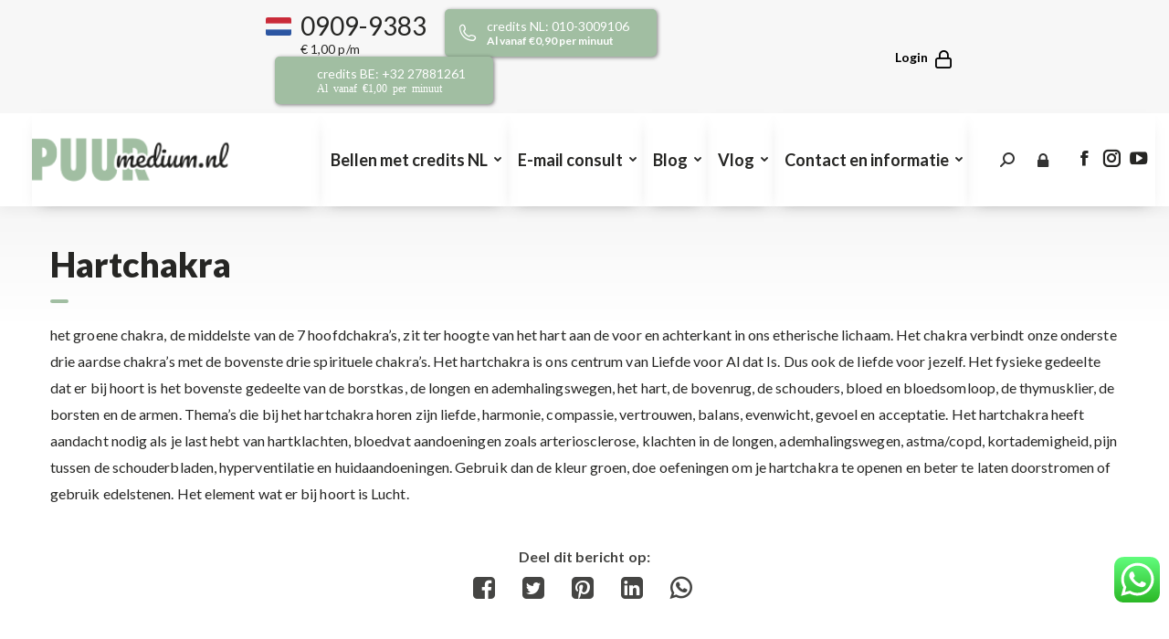

--- FILE ---
content_type: text/html; charset=UTF-8
request_url: https://www.puurmedium.nl/woordenboek/hartchakra
body_size: 137439
content:
<!DOCTYPE html>
<!--[if !(IE 6) | !(IE 7) | !(IE 8)  ]><!-->
<html lang="nl-NL" class="no-js">
<!--<![endif]-->
<head>
	<meta charset="UTF-8" />
		<meta name="viewport" content="width=device-width, initial-scale=1, maximum-scale=1, user-scalable=0">
		<meta name="theme-color" content="#a1bea2"/>	<link rel="profile" href="http://gmpg.org/xfn/11" />
	        <script type="text/javascript">
            if (/Android|webOS|iPhone|iPad|iPod|BlackBerry|IEMobile|Opera Mini/i.test(navigator.userAgent)) {
                var originalAddEventListener = EventTarget.prototype.addEventListener,
                    oldWidth = window.innerWidth;

                EventTarget.prototype.addEventListener = function (eventName, eventHandler, useCapture) {
                    if (eventName === "resize") {
                        originalAddEventListener.call(this, eventName, function (event) {
                            if (oldWidth === window.innerWidth) {
                                return;
                            }
                            else if (oldWidth !== window.innerWidth) {
                                oldWidth = window.innerWidth;
                            }
                            if (eventHandler.handleEvent) {
                                eventHandler.handleEvent.call(this, event);
                            }
                            else {
                                eventHandler.call(this, event);
                            };
                        }, useCapture);
                    }
                    else {
                        originalAddEventListener.call(this, eventName, eventHandler, useCapture);
                    };
                };
            };
        </script>
		<meta name='robots' content='index, follow, max-image-preview:large, max-snippet:-1, max-video-preview:-1' />

	<!-- This site is optimized with the Yoast SEO plugin v26.7 - https://yoast.com/wordpress/plugins/seo/ -->
	<title>Hartchakra - Puur Medium</title>
	<link rel="canonical" href="https://www.puurmedium.nl/woordenboek/hartchakra" />
	<meta property="og:locale" content="nl_NL" />
	<meta property="og:type" content="article" />
	<meta property="og:title" content="Hartchakra - Puur Medium" />
	<meta property="og:description" content="het groene chakra, de middelste van de 7 hoofdchakra’s, zit ter hoogte van het hart aan de voor en achterkant in ons etherische lichaam. Het chakra verbindt onze onderste drie aardse chakra’s met de bovenste drie spirituele chakra’s. Het hartchakra is ons centrum van Liefde voor Al dat Is. Dus ook de liefde voor jezelf.&hellip;" />
	<meta property="og:url" content="https://www.puurmedium.nl/woordenboek/hartchakra" />
	<meta property="og:site_name" content="Puur Medium" />
	<meta property="article:modified_time" content="2022-03-09T15:49:41+00:00" />
	<meta name="twitter:card" content="summary_large_image" />
	<meta name="twitter:label1" content="Geschatte leestijd" />
	<meta name="twitter:data1" content="1 minuut" />
	<script type="application/ld+json" class="yoast-schema-graph">{"@context":"https://schema.org","@graph":[{"@type":"WebPage","@id":"https://www.puurmedium.nl/woordenboek/hartchakra","url":"https://www.puurmedium.nl/woordenboek/hartchakra","name":"Hartchakra - Puur Medium","isPartOf":{"@id":"https://www.puurmedium.nl/#website"},"datePublished":"2015-01-07T10:27:31+00:00","dateModified":"2022-03-09T15:49:41+00:00","breadcrumb":{"@id":"https://www.puurmedium.nl/woordenboek/hartchakra#breadcrumb"},"inLanguage":"nl-NL","potentialAction":[{"@type":"ReadAction","target":["https://www.puurmedium.nl/woordenboek/hartchakra"]}]},{"@type":"BreadcrumbList","@id":"https://www.puurmedium.nl/woordenboek/hartchakra#breadcrumb","itemListElement":[{"@type":"ListItem","position":1,"name":"Home","item":"https://www.puurmedium.nl/"},{"@type":"ListItem","position":2,"name":"Hartchakra"}]},{"@type":"WebSite","@id":"https://www.puurmedium.nl/#website","url":"https://www.puurmedium.nl/","name":"Puur Medium","description":"","publisher":{"@id":"https://www.puurmedium.nl/#organization"},"potentialAction":[{"@type":"SearchAction","target":{"@type":"EntryPoint","urlTemplate":"https://www.puurmedium.nl/?s={search_term_string}"},"query-input":{"@type":"PropertyValueSpecification","valueRequired":true,"valueName":"search_term_string"}}],"inLanguage":"nl-NL"},{"@type":"Organization","@id":"https://www.puurmedium.nl/#organization","name":"JVH hosting","url":"https://www.puurmedium.nl/","logo":{"@type":"ImageObject","inLanguage":"nl-NL","@id":"https://www.puurmedium.nl/#/schema/logo/image/","url":"","contentUrl":"","caption":"JVH hosting"},"image":{"@id":"https://www.puurmedium.nl/#/schema/logo/image/"}}]}</script>
	<!-- / Yoast SEO plugin. -->


<link rel='dns-prefetch' href='//fonts.googleapis.com' />
<link rel="alternate" type="application/rss+xml" title="Puur Medium &raquo; feed" href="https://www.puurmedium.nl/feed" />
<link rel="alternate" type="application/rss+xml" title="Puur Medium &raquo; reacties feed" href="https://www.puurmedium.nl/comments/feed" />
<link rel="alternate" title="oEmbed (JSON)" type="application/json+oembed" href="https://www.puurmedium.nl/wp-json/oembed/1.0/embed?url=https%3A%2F%2Fwww.puurmedium.nl%2Fwoordenboek%2Fhartchakra" />
<link rel="alternate" title="oEmbed (XML)" type="text/xml+oembed" href="https://www.puurmedium.nl/wp-json/oembed/1.0/embed?url=https%3A%2F%2Fwww.puurmedium.nl%2Fwoordenboek%2Fhartchakra&#038;format=xml" />
<style id='wp-img-auto-sizes-contain-inline-css' type='text/css'>
img:is([sizes=auto i],[sizes^="auto," i]){contain-intrinsic-size:3000px 1500px}
/*# sourceURL=wp-img-auto-sizes-contain-inline-css */
</style>
<link rel='stylesheet' id='ht_ctc_main_css-css' href='https://www.puurmedium.nl/wp-content/plugins/click-to-chat-for-whatsapp/new/inc/assets/css/main.css?ver=4.35' type='text/css' media='all' />
<style id='wp-emoji-styles-inline-css' type='text/css'>

	img.wp-smiley, img.emoji {
		display: inline !important;
		border: none !important;
		box-shadow: none !important;
		height: 1em !important;
		width: 1em !important;
		margin: 0 0.07em !important;
		vertical-align: -0.1em !important;
		background: none !important;
		padding: 0 !important;
	}
/*# sourceURL=wp-emoji-styles-inline-css */
</style>
<style id='classic-theme-styles-inline-css' type='text/css'>
/*! This file is auto-generated */
.wp-block-button__link{color:#fff;background-color:#32373c;border-radius:9999px;box-shadow:none;text-decoration:none;padding:calc(.667em + 2px) calc(1.333em + 2px);font-size:1.125em}.wp-block-file__button{background:#32373c;color:#fff;text-decoration:none}
/*# sourceURL=/wp-includes/css/classic-themes.min.css */
</style>
<link rel='stylesheet' id='ivr_manager_style-css' href='https://www.puurmedium.nl/wp-content/plugins/jvh-sod-manager/assets/css/ivr_manager.css?ver=1721735378' type='text/css' media='all' />
<link rel='stylesheet' id='wppb-rpf-front-end-css-css' href='https://www.puurmedium.nl/wp-content/plugins/profile-builder-pro/add-ons/repeater-field/assets/css/wppb-rpf-front-end.css?ver=3.15.2' type='text/css' media='all' />
<link rel='stylesheet' id='bodhi-svgs-attachment-css' href='https://www.puurmedium.nl/wp-content/plugins/svg-support/css/svgs-attachment.css' type='text/css' media='all' />
<style id='wpgb-head-inline-css' type='text/css'>
.wp-grid-builder:not(.wpgb-template),.wpgb-facet{opacity:0.01}.wpgb-facet fieldset{margin:0;padding:0;border:none;outline:none;box-shadow:none}.wpgb-facet fieldset:last-child{margin-bottom:40px;}.wpgb-facet fieldset legend.wpgb-sr-only{height:1px;width:1px}
/*# sourceURL=wpgb-head-inline-css */
</style>
<link rel='stylesheet' id='reviewer-photoswipe-css' href='https://www.puurmedium.nl/wp-content/plugins/reviewer/public/assets/css/photoswipe.css?ver=3.25.0' type='text/css' media='all' />
<link rel='stylesheet' id='dashicons-css' href='https://www.puurmedium.nl/wp-includes/css/dashicons.min.css?ver=6.9' type='text/css' media='all' />
<link rel='stylesheet' id='reviewer-public-css' href='https://www.puurmedium.nl/wp-content/plugins/reviewer/public/assets/css/reviewer-public.css?ver=3.25.0' type='text/css' media='all' />
<link rel='stylesheet' id='wppb_pbpl_css-css' href='https://www.puurmedium.nl/wp-content/plugins/profile-builder/assets/css/placeholder-labels.css?ver=6.9' type='text/css' media='all' />
<link rel='stylesheet' id='jvh_ora-css' href='https://www.puurmedium.nl/wp-content/uploads/compiled-scss-and-js/jvh_ora-style-scss-2723407904-29269501613.css?ver=6.9' type='text/css' media='all' />
<link rel='stylesheet' id='the7-jvh-ora-css' href='https://www.puurmedium.nl/wp-content/uploads/smile_fonts/jvh-ora/jvh-ora.css?ver=6.9' type='text/css' media='all' />
<link rel='stylesheet' id='dt-web-fonts-css' href='https://fonts.googleapis.com/css?family=Lato:400,500,600,700,900,900normal,bold%7CRoboto:400,600,700%7CRoboto+Condensed:400,600,700' type='text/css' media='all' />
<link rel='stylesheet' id='dt-main-css' href='https://www.puurmedium.nl/wp-content/themes/dt-the7/css/main.min.css?ver=99.99.99%20(former%20version%209.17.2%20-%20do%20not%20auto%20update%20because%20of%20active%20child-theme)' type='text/css' media='all' />
<link rel='stylesheet' id='the7-font-css' href='https://www.puurmedium.nl/wp-content/themes/dt-the7/fonts/icomoon-the7-font/icomoon-the7-font.min.css?ver=99.99.99%20(former%20version%209.17.2%20-%20do%20not%20auto%20update%20because%20of%20active%20child-theme)' type='text/css' media='all' />
<link rel='stylesheet' id='the7-custom-scrollbar-css' href='https://www.puurmedium.nl/wp-content/themes/dt-the7/lib/custom-scrollbar/custom-scrollbar.min.css?ver=99.99.99%20(former%20version%209.17.2%20-%20do%20not%20auto%20update%20because%20of%20active%20child-theme)' type='text/css' media='all' />
<link rel='stylesheet' id='the7-wpbakery-css' href='https://www.puurmedium.nl/wp-content/themes/dt-the7/css/wpbakery.min.css?ver=99.99.99%20(former%20version%209.17.2%20-%20do%20not%20auto%20update%20because%20of%20active%20child-theme)' type='text/css' media='all' />
<link rel='stylesheet' id='the7-css-vars-css' href='https://www.puurmedium.nl/wp-content/uploads/the7-css/css-vars.css?ver=7ee47a9b87ee' type='text/css' media='all' />
<link rel='stylesheet' id='dt-custom-css' href='https://www.puurmedium.nl/wp-content/uploads/the7-css/custom.css?ver=7ee47a9b87ee' type='text/css' media='all' />
<link rel='stylesheet' id='dt-media-css' href='https://www.puurmedium.nl/wp-content/uploads/the7-css/media.css?ver=7ee47a9b87ee' type='text/css' media='all' />
<link rel='stylesheet' id='the7-elements-css' href='https://www.puurmedium.nl/wp-content/uploads/the7-css/post-type-dynamic.css?ver=7ee47a9b87ee' type='text/css' media='all' />
<link rel='stylesheet' id='style-css' href='https://www.puurmedium.nl/wp-content/themes/dt-the7-child/style.css?ver=99.99.99%20(former%20version%209.17.2%20-%20do%20not%20auto%20update%20because%20of%20active%20child-theme)' type='text/css' media='all' />
<link rel='stylesheet' id='ultimate-vc-addons-style-min-css' href='https://www.puurmedium.nl/wp-content/plugins/Ultimate_VC_Addons/assets/min-css/ultimate.min.css?ver=3.21.2' type='text/css' media='all' />
<link rel='stylesheet' id='ultimate-vc-addons-icons-css' href='https://www.puurmedium.nl/wp-content/plugins/Ultimate_VC_Addons/assets/css/icons.css?ver=3.21.2' type='text/css' media='all' />
<link rel='stylesheet' id='ultimate-vc-addons-vidcons-css' href='https://www.puurmedium.nl/wp-content/plugins/Ultimate_VC_Addons/assets/fonts/vidcons.css?ver=3.21.2' type='text/css' media='all' />
<link rel='stylesheet' id='ultimate-vc-addons-selected-google-fonts-style-css' href='https://fonts.googleapis.com/css?family=Lato:normal,100,100italic,300,300italic,italic,700,700italic,900,900italic|Roboto:normal,100,100italic,300,300italic,italic,500,500italic,700,700italic,900,900italic&#038;subset=latin,latin-ext,cyrillic,cyrillic-ext,greek,greek-ext,vietnamese' type='text/css' media='all' />
<link rel='stylesheet' id='modulobox-css' href='https://www.puurmedium.nl/wp-content/plugins/modulobox/public/assets/css/modulobox.min.css?ver=1.7.0' type='text/css' media='all' />
<style id='modulobox-inline-css' type='text/css'>
.mobx-overlay{background-color:#000000;}.mobx-top-bar{background-color:rgba(0,0,0,0.4);}button.mobx-prev,button.mobx-next{background-color:rgba(0,0,0,0.4);}.mobx-bottom-bar{background-color:rgba(0,0,0,0.4);}.mobx-holder .mobx-share-tooltip{background-color:#ffffff;border-color:#ffffff;color:#444444;width:120px;}.mobx-thumb:after{border-color:#ffffff;}.mobx-holder .mobx-loader{border-color:rgba(255,255,255,0.2);border-left-color:#ffffff;}.mobx-top-bar *{color:#ffffff;}.mobx-prev *,.mobx-next *{color:#ffffff;}.mobx-thumb-loaded{opacity:0.5;}.mobx-active-thumb .mobx-thumb-loaded{opacity:1;}.mobx-top-bar button{height:40px;width:40px;}.mobx-timer{height:24px;width:24px;}button.mobx-prev, button.mobx-next{height:32px;width:44px;}.mobx-share-tooltip button{height:40px;width:40px;}.mobx-caption-inner{max-width:420px;}
/*# sourceURL=modulobox-inline-css */
</style>
<link rel='stylesheet' id='wppb_stylesheet-css' href='https://www.puurmedium.nl/wp-content/plugins/profile-builder/assets/css/style-front-end.css?ver=3.15.2' type='text/css' media='all' />
<script type="text/javascript" src="https://www.puurmedium.nl/wp-includes/js/jquery/jquery.min.js?ver=3.7.1" id="jquery-core-js"></script>
<script type="text/javascript" src="https://www.puurmedium.nl/wp-includes/js/jquery/jquery-migrate.min.js?ver=3.4.1" id="jquery-migrate-js"></script>
<script type="text/javascript" id="ivr_manager-js-extra">
/* <![CDATA[ */
var ivr_manager = {"consultant_data_url":"https://www.puurmedium.nl/wp-content/plugins/jvh-sod-manager/consultant_status.php"};
//# sourceURL=ivr_manager-js-extra
/* ]]> */
</script>
<script type="text/javascript" src="https://www.puurmedium.nl/wp-content/plugins/jvh-sod-manager/assets/js/ivr_manager.js?ver=1721735378" id="ivr_manager-js"></script>
<script type="text/javascript" src="https://www.puurmedium.nl/wp-content/plugins/jvh-sod-manager/assets/js/lity.min.js?ver=6.9" id="lity-js"></script>
<script type="text/javascript" src="https://www.puurmedium.nl/wp-content/plugins/profile-builder/assets/js/placeholder-labels.js?ver=6.9" id="wppb_pbpl_init-js"></script>
<script type="text/javascript" id="dt-above-fold-js-extra">
/* <![CDATA[ */
var dtLocal = {"themeUrl":"https://www.puurmedium.nl/wp-content/themes/dt-the7","passText":"To view this protected post, enter the password below:","moreButtonText":{"loading":"Laden\u2026","loadMore":"Laadt meer"},"postID":"6946","ajaxurl":"https://www.puurmedium.nl/wp-admin/admin-ajax.php","REST":{"baseUrl":"https://www.puurmedium.nl/wp-json/the7/v1","endpoints":{"sendMail":"/send-mail"}},"contactMessages":{"required":"One or more fields have an error. Please check and try again.","terms":"Please accept the privacy policy.","fillTheCaptchaError":"Please, fill the captcha."},"captchaSiteKey":"","ajaxNonce":"69b6c9de24","pageData":"","themeSettings":{"smoothScroll":"off","lazyLoading":false,"accentColor":{"mode":"solid","color":"#a1bea2"},"desktopHeader":{"height":65},"ToggleCaptionEnabled":"disabled","ToggleCaption":"Navigation","floatingHeader":{"showAfter":69,"showMenu":true,"height":0,"logo":{"showLogo":true,"html":"\u003Cimg class=\" preload-me\" src=\"https://www.puurmedium.nl/wp-content/uploads/2021/02/Logo-puurmedium@1x.png\" srcset=\"https://www.puurmedium.nl/wp-content/uploads/2021/02/Logo-puurmedium@1x.png 200w, https://www.puurmedium.nl/wp-content/uploads/2021/02/Logo-puurmedium@1x.png 200w\" width=\"200\" height=\"44\"   sizes=\"200px\" alt=\"Puur Medium\" /\u003E","url":"https://www.puurmedium.nl/"}},"topLine":{"floatingTopLine":{"logo":{"showLogo":false,"html":""}}},"mobileHeader":{"firstSwitchPoint":1050,"secondSwitchPoint":778,"firstSwitchPointHeight":60,"secondSwitchPointHeight":60,"mobileToggleCaptionEnabled":"disabled","mobileToggleCaption":"Menu"},"stickyMobileHeaderFirstSwitch":{"logo":{"html":"\u003Cimg class=\" preload-me\" src=\"https://www.puurmedium.nl/wp-content/uploads/2021/02/Logo-puurmedium@1x.png\" srcset=\"https://www.puurmedium.nl/wp-content/uploads/2021/02/Logo-puurmedium@1x.png 200w, https://www.puurmedium.nl/wp-content/uploads/2021/02/Logo-puurmedium@1x.png 200w\" width=\"200\" height=\"44\"   sizes=\"200px\" alt=\"Puur Medium\" /\u003E"}},"stickyMobileHeaderSecondSwitch":{"logo":{"html":"\u003Cimg class=\" preload-me\" src=\"https://www.puurmedium.nl/wp-content/uploads/2021/02/Logo-puurmedium@1x.png\" srcset=\"https://www.puurmedium.nl/wp-content/uploads/2021/02/Logo-puurmedium@1x.png 200w, https://www.puurmedium.nl/wp-content/uploads/2021/02/Logo-puurmedium@1x.png 200w\" width=\"200\" height=\"44\"   sizes=\"200px\" alt=\"Puur Medium\" /\u003E"}},"content":{"textColor":"#262624","headerColor":"#262624"},"sidebar":{"switchPoint":990},"boxedWidth":"1340px","stripes":{"stripe1":{"textColor":"#787d85","headerColor":"#3b3f4a"},"stripe2":{"textColor":"#8b9199","headerColor":"#ffffff"},"stripe3":{"textColor":"#ffffff","headerColor":"#ffffff"}}},"VCMobileScreenWidth":"768"};
var dtShare = {"shareButtonText":{"facebook":"Share on Facebook","twitter":"Tweet","pinterest":"Pin it","linkedin":"Share on Linkedin","whatsapp":"Share on Whatsapp"},"overlayOpacity":"85"};
//# sourceURL=dt-above-fold-js-extra
/* ]]> */
</script>
<script type="text/javascript" src="https://www.puurmedium.nl/wp-content/themes/dt-the7/js/above-the-fold.min.js?ver=99.99.99%20(former%20version%209.17.2%20-%20do%20not%20auto%20update%20because%20of%20active%20child-theme)" id="dt-above-fold-js"></script>
<script type="text/javascript" src="https://www.puurmedium.nl/wp-content/plugins/Ultimate_VC_Addons/assets/min-js/modernizr-custom.min.js?ver=3.21.2" id="ultimate-vc-addons-modernizr-js"></script>
<script type="text/javascript" src="https://www.puurmedium.nl/wp-content/plugins/Ultimate_VC_Addons/assets/min-js/jquery-ui.min.js?ver=3.21.2" id="jquery_ui-js"></script>
<script type="text/javascript" src="https://www.puurmedium.nl/wp-includes/js/jquery/ui/core.min.js?ver=1.13.3" id="jquery-ui-core-js"></script>
<script type="text/javascript" src="https://www.puurmedium.nl/wp-includes/js/jquery/ui/mouse.min.js?ver=1.13.3" id="jquery-ui-mouse-js"></script>
<script type="text/javascript" src="https://www.puurmedium.nl/wp-includes/js/jquery/ui/slider.min.js?ver=1.13.3" id="jquery-ui-slider-js"></script>
<script type="text/javascript" src="https://www.puurmedium.nl/wp-content/plugins/Ultimate_VC_Addons/assets/min-js/jquery-ui-labeledslider.min.js?ver=3.21.2" id="ultimate-vc-addons_range_tick-js"></script>
<script type="text/javascript" src="https://www.puurmedium.nl/wp-content/plugins/Ultimate_VC_Addons/assets/min-js/ultimate.min.js?ver=3.21.2" id="ultimate-vc-addons-script-js"></script>
<script type="text/javascript" src="https://www.puurmedium.nl/wp-content/plugins/Ultimate_VC_Addons/assets/min-js/modal-all.min.js?ver=3.21.2" id="ultimate-vc-addons-modal-all-js"></script>
<script type="text/javascript" src="https://www.puurmedium.nl/wp-content/plugins/Ultimate_VC_Addons/assets/min-js/jparallax.min.js?ver=3.21.2" id="ultimate-vc-addons-jquery.shake-js"></script>
<script type="text/javascript" src="https://www.puurmedium.nl/wp-content/plugins/Ultimate_VC_Addons/assets/min-js/vhparallax.min.js?ver=3.21.2" id="ultimate-vc-addons-jquery.vhparallax-js"></script>
<script type="text/javascript" src="https://www.puurmedium.nl/wp-content/plugins/Ultimate_VC_Addons/assets/min-js/ultimate_bg.min.js?ver=3.21.2" id="ultimate-vc-addons-row-bg-js"></script>
<script type="text/javascript" src="https://www.puurmedium.nl/wp-content/plugins/Ultimate_VC_Addons/assets/min-js/mb-YTPlayer.min.js?ver=3.21.2" id="ultimate-vc-addons-jquery.ytplayer-js"></script>
<link rel="https://api.w.org/" href="https://www.puurmedium.nl/wp-json/" /><link rel="EditURI" type="application/rsd+xml" title="RSD" href="https://www.puurmedium.nl/xmlrpc.php?rsd" />
<meta name="generator" content="WordPress 6.9" />
<link rel='shortlink' href='https://www.puurmedium.nl/?p=6946' />
<!-- start Woody Code Snippets CSS and JS -->
<script type="text/javascript">
document.addEventListener('DOMContentLoaded', (event) => {
    // Target the specific article for Mireille van Rijn
    let mireilleCard = document.querySelector('.wpgb-post-83461');

    if (mireilleCard) {
        // Get the phone numbers container
        let phoneNumbersContainer = mireilleCard.querySelector('.phone-numbers');

        if (phoneNumbersContainer) {
            // Get all phone numbers
            let phoneNumbers = phoneNumbersContainer.querySelectorAll('.phone-number');

            // Remove the first phone number
            if (phoneNumbers.length > 0) {
                phoneNumbers[0].remove();
            }

            // Select the second phone number
            if (phoneNumbers.length > 1) {
                let secondPhoneNumber = phoneNumbers[1];
                phoneNumbersContainer.setAttribute('data-selected', secondPhoneNumber.querySelector('.number').textContent.trim());
            }
        }
    }
});

</script>
<!-- end Woody Code Snippets CSS and JS -->

<link rel='stylesheet' id='73792-css'  href='https://www.puurmedium.nl/wp-content/uploads/winp-css-js/73792.css?ver=1733312522' type='text/css' media='all' />
<!-- start Woody Code Snippets CSS and JS -->
<!-- Global site tag (gtag.js) - Google Analytics -->
<script async src="https://www.googletagmanager.com/gtag/js?id=G-JY8LRCMF1J"></script>
<script>
  window.dataLayer = window.dataLayer || [];
  function gtag(){dataLayer.push(arguments);}
  gtag('js', new Date());

  gtag('config', 'G-JY8LRCMF1J');
</script><!-- end Woody Code Snippets CSS and JS -->

<link rel='stylesheet' id='73612-css'  href='https://www.puurmedium.nl/wp-content/uploads/winp-css-js/73612.css?ver=1651006688' type='text/css' media='all' />
<noscript><style>.wp-grid-builder .wpgb-card.wpgb-card-hidden .wpgb-card-wrapper{opacity:1!important;visibility:visible!important;transform:none!important}.wpgb-facet {opacity:1!important;pointer-events:auto!important}.wpgb-facet *:not(.wpgb-pagination-facet){display:none}</style></noscript>
<script>
setTimeout(function () {
	coverCardImage();
}, 500);
	
function coverCardImage() {
	jQuery('.card-image').each(function() {
		if(jQuery(this).attr('data-cover') !== 'yes') {
			return;
		}
		
		var image = jQuery('img', jQuery(this));
		
		if (image.length === 0) {
			return;
		}
		
		jQuery(this).hide();
		
		var imageSrc = image.attr('src');
		
		image.closest('.wpgb-card-media-content').css('background-image', 'url(' + imageSrc + ')').addClass('cover_card_image');
	});
}
</script>
	
<style>
.cover_card_image {
	background-size: cover;
	background-position: center;
	transition: none !important;
}
	
.cover_card_image:not(:hover) {
	background: none !important;
}
</style>
	
<style>
article.post > .single-share-box {
    display: none;
}
</style>
<style type="text/css">/* .rwp-u-review {
    margin-bottom: -20px;
}

.rwp-review-wrap .rwp-review .rwp-users-reviews-wrap .rwp-select.rwp-box__sorting {
	@media(min-width:768px){
    top: -80px;
	}
}
.rwp-review-wrap .rwp-review .rwp-users-reviews-wrap{
	@media(min-width:992px){
    padding-left: 45px;
	}
}
.rwp-review-wrap .rwp-review {
	 display: flex;
	 flex-flow: row wrap;
}
 .rwp-review-wrap .rwp-review .rwp-title {
	 flex: 0 0 100%;
	 max-width: 100%;
}
 .rwp-review-wrap .rwp-review .rwp-title em {
	 font-size: 26px;
	 font-family: Lato;
	 letter-spacing: 0.09px;
	 line-height: 32px;
	 color: #262624;
	 font-weight: 900;
}
 .rwp-review-wrap .rwp-review .rwp-prosandcons {
	 display: none;
	 margin: 0;
}
 .rwp-review-wrap .rwp-review .rwp-header {
	 display: inline-block;
	 margin: 0;
	 flex: 0 0 38%;
	 max-width: 38%;
	 min-width:200px;
}
 @media (max-width: 991px) {
	 .rwp-review-wrap .rwp-review .rwp-header {
		 flex: 0 0 64%;
		 max-width: 64%;
	}
}
 .rwp-review-wrap .rwp-review .rwp-header .rwp-review-image {
	 border-top-left-radius: 47.5px;
	 border-bottom-left-radius: 47.5px;
}
 .rwp-review-wrap .rwp-review .rwp-header .rwp-overalls .rwp-users-score {
	 background-color: #adca37 !important;
	 border-top-right-radius: 47.5px;
	 border-bottom-right-radius: 47.5px;
}
 .rwp-review-wrap .rwp-review .rwp-header .rwp-overalls .rwp-users-score .rwp-users-score-value {
	 font-size: 24px;
	 font-weight: 900;
	 letter-spacing: 0.08px;
	 line-height: 29px;
}
 .rwp-review-wrap .rwp-review .rwp-header .rwp-overalls .rwp-users-score .rwp-users-score-value i {
	 font-size: 12px;
	 letter-spacing: 0.04px;
	 line-height: 15px;
	 text-align: right;
}
 .rwp-review-wrap .rwp-review .rwp-scores {
	 flex: 0 0 55%;
	 max-width: 55%;
	 margin: 0;
	 display: flex;
	 flex-flow: row wrap;
	 align-items: center;
}
 @media (max-width: 991px) {
	 .rwp-review-wrap .rwp-review .rwp-scores {
		 flex: 0 0 26%;
		 max-width: 26%;
	}
}
 .rwp-review-wrap .rwp-review .rwp-scores .rwp-criterion span {
	 display: block;
}
 .rwp-review-wrap .rwp-review .rwp-scores .rwp-criterion .rwp-str {
	 margin: 0;
}
 .rwp-review-wrap .rwp-review .rwp-users-reviews-wrap {
	 flex: 0 0 100%;
	 max-width: 100%;
	 margin-top: 5px;
}
 .rwp-review-wrap .rwp-review .rwp-users-reviews-wrap .rwp-people-label {
	 color: #262624;
	 font-family: Lato;
	 font-size: 18px;
	 font-weight: 900;
	 letter-spacing: 0.06px;
	 line-height: 22px;
	 text-transform: capitalize;
	 display: inline-block;
	 margin-top: 25px;
}
 .rwp-review-wrap .rwp-review .rwp-users-reviews-wrap .rwp-people-label i {
	 font-family: Lato;
	 font-size: 16px !important;
	 letter-spacing: 0.05px;
	 line-height: 19px;
	 text-align: center;
	 font-style: normal;
	 font-weight: 300;
	 margin: 0;
	 background-color: #adca37 !important;
	 padding: 2px 7px;
	 border-radius: 50% !important;
}
 .rwp-review-wrap .rwp-review .rwp-users-reviews-wrap .rwp-people-label em {
	 display: block;
	 width: 100%;
	 float: none;
}
 .rwp-review-wrap .rwp-review .rwp-users-reviews-wrap .rwp-people-label em a {
	 font-size: 16px;
	 font-weight: bold;
	 letter-spacing: 0.08px;
	 line-height: 24px;
}
 .rwp-review-wrap .rwp-review .rwp-users-reviews-wrap .rwp-select.rwp-box__sorting {
	 max-width: 300px;
	 margin-left: auto;
	 margin-bottom: 0;
	 float: right;
	 display: inline-block;
}
 .rwp-review-wrap .rwp-review .rwp-users-reviews-wrap .rwp-select.rwp-box__sorting select {
	 border: 2px solid #e4e4e4;
	 border-radius: 3px;
	 color: #878789;
	 font-family: Lato;
	 font-size: 16px;
	 letter-spacing: 0.08px;
	 line-height: 19px;
	 padding: 13.5px 20px;
}
 .rwp-review-wrap .rwp-review .rwp-users-reviews-wrap .rwp-users-reviews .rwp-u-review .rwp-u-review__author-details {
	 display: block;
}
 .rwp-review-wrap .rwp-review .rwp-users-reviews-wrap .rwp-users-reviews .rwp-u-review .rwp-u-review__author-details .rwp-u-review__username {
	 display: inline-block;
	 color: #262624;
	 font-family: Lato;
	 font-size: 16px;
	 font-weight: 900;
	 letter-spacing: 0.05px;
	 line-height: 19px;
}
 .rwp-review-wrap .rwp-review .rwp-users-reviews-wrap .rwp-users-reviews .rwp-u-review .rwp-u-review__title {
	 color: #262624;
	 font-family: Lato;
	 font-size: 16px;
	 font-weight: 900;
	 letter-spacing: 0.05px;
	 line-height: 19px;
}
 .rwp-ratings-form-wrap {
	 width: 100%;
}
 .rwp-ratings-form-wrap .rwp-ratings-form-label {
	 color: #262624 !important;
	 font-family: Lato;
	 font-size: 26px !important;
	 font-weight: 900 !important;
	 letter-spacing: 0.09px;
	 line-height: 32px !important;
	 text-transform: initial !important;
}
 .rwp-ratings-form-wrap input[name="rwp-ur[review_title]"],
.rwp-ratings-form-wrap input[name="rwp-ur[name]"],
.rwp-ratings-form-wrap input[name="rwp-ur[email]"]{
	 border: 2px solid #e4e4e4 !important;
	 border-radius: 3px;
	 background-color: #fff;
	 color: #878789 !important;
	 font-family: Lato;
	 font-size: 16px !important;
	 letter-spacing: 0.08px;
	 line-height: 19px;
	 padding: 23px 15px !important;
}
 .rwp-ratings-form-wrap textarea[name="rwp-ur[comment]"] {
	 border: 2px solid #e4e4e4 !important;
	 border-radius: 3px;
	 background-color: #fff;
	 color: #878789 !important;
	 font-family: Lato;
	 font-size: 16px !important;
	 letter-spacing: 0.08px;
	 line-height: 19px;
	 padding: 13px 15px !important;
}
 .rwp-ratings-form-wrap .rwp-submit-wrap input[type='button'] {
	 float: left !important;
	 background-color: #262624 !important;
	 border-radius: 8px;
	 box-shadow: 0 10px 10px -5px rgba(0, 0, 0, 0.2);
	 font-family: Lato;
	 font-size: 20px !important;
	 font-weight: 900 !important;
	 letter-spacing: 0;
	 line-height: 24px;
	 text-transform: initial;
	 padding: 13px 20px !important;
}
@media(max-width:767px){
	.rwp-ratings-form-wrap .rwp-submit-wrap input[type='button'] {
	text-transform:initial !important;
	}
}*/</style><meta name="generator" content="Powered by WPBakery Page Builder - drag and drop page builder for WordPress."/>
<link rel="icon" href="https://www.puurmedium.nl/wp-content/uploads/2022/04/favicon-puur-medium.png" type="image/png" sizes="16x16"/><link rel="icon" href="https://www.puurmedium.nl/wp-content/uploads/2022/04/favicon-puur-medium.png" type="image/png" sizes="32x32"/><link rel="apple-touch-icon" href="https://www.puurmedium.nl/wp-content/uploads/2022/04/favicon-puur-medium.png"><link rel="apple-touch-icon" sizes="76x76" href="https://www.puurmedium.nl/wp-content/uploads/2022/04/favicon-puur-medium.png"><link rel="apple-touch-icon" sizes="120x120" href="https://www.puurmedium.nl/wp-content/uploads/2022/04/favicon-puur-medium.png"><link rel="apple-touch-icon" sizes="152x152" href="https://www.puurmedium.nl/wp-content/uploads/2022/04/favicon-puur-medium.png"><noscript><style> .wpb_animate_when_almost_visible { opacity: 1; }</style></noscript>    <link href="https://fonts.googleapis.com/css?family=Zilla+Slab:400,600i&display=swap" rel="stylesheet">
    <link href="https://fonts.googleapis.com/css?family=Lato:400i&display=swap" rel="stylesheet">
<style id='global-styles-inline-css' type='text/css'>
:root{--wp--preset--aspect-ratio--square: 1;--wp--preset--aspect-ratio--4-3: 4/3;--wp--preset--aspect-ratio--3-4: 3/4;--wp--preset--aspect-ratio--3-2: 3/2;--wp--preset--aspect-ratio--2-3: 2/3;--wp--preset--aspect-ratio--16-9: 16/9;--wp--preset--aspect-ratio--9-16: 9/16;--wp--preset--color--black: #000000;--wp--preset--color--cyan-bluish-gray: #abb8c3;--wp--preset--color--white: #FFF;--wp--preset--color--pale-pink: #f78da7;--wp--preset--color--vivid-red: #cf2e2e;--wp--preset--color--luminous-vivid-orange: #ff6900;--wp--preset--color--luminous-vivid-amber: #fcb900;--wp--preset--color--light-green-cyan: #7bdcb5;--wp--preset--color--vivid-green-cyan: #00d084;--wp--preset--color--pale-cyan-blue: #8ed1fc;--wp--preset--color--vivid-cyan-blue: #0693e3;--wp--preset--color--vivid-purple: #9b51e0;--wp--preset--color--accent: #a1bea2;--wp--preset--color--dark-gray: #111;--wp--preset--color--light-gray: #767676;--wp--preset--gradient--vivid-cyan-blue-to-vivid-purple: linear-gradient(135deg,rgb(6,147,227) 0%,rgb(155,81,224) 100%);--wp--preset--gradient--light-green-cyan-to-vivid-green-cyan: linear-gradient(135deg,rgb(122,220,180) 0%,rgb(0,208,130) 100%);--wp--preset--gradient--luminous-vivid-amber-to-luminous-vivid-orange: linear-gradient(135deg,rgb(252,185,0) 0%,rgb(255,105,0) 100%);--wp--preset--gradient--luminous-vivid-orange-to-vivid-red: linear-gradient(135deg,rgb(255,105,0) 0%,rgb(207,46,46) 100%);--wp--preset--gradient--very-light-gray-to-cyan-bluish-gray: linear-gradient(135deg,rgb(238,238,238) 0%,rgb(169,184,195) 100%);--wp--preset--gradient--cool-to-warm-spectrum: linear-gradient(135deg,rgb(74,234,220) 0%,rgb(151,120,209) 20%,rgb(207,42,186) 40%,rgb(238,44,130) 60%,rgb(251,105,98) 80%,rgb(254,248,76) 100%);--wp--preset--gradient--blush-light-purple: linear-gradient(135deg,rgb(255,206,236) 0%,rgb(152,150,240) 100%);--wp--preset--gradient--blush-bordeaux: linear-gradient(135deg,rgb(254,205,165) 0%,rgb(254,45,45) 50%,rgb(107,0,62) 100%);--wp--preset--gradient--luminous-dusk: linear-gradient(135deg,rgb(255,203,112) 0%,rgb(199,81,192) 50%,rgb(65,88,208) 100%);--wp--preset--gradient--pale-ocean: linear-gradient(135deg,rgb(255,245,203) 0%,rgb(182,227,212) 50%,rgb(51,167,181) 100%);--wp--preset--gradient--electric-grass: linear-gradient(135deg,rgb(202,248,128) 0%,rgb(113,206,126) 100%);--wp--preset--gradient--midnight: linear-gradient(135deg,rgb(2,3,129) 0%,rgb(40,116,252) 100%);--wp--preset--font-size--small: 13px;--wp--preset--font-size--medium: 20px;--wp--preset--font-size--large: 36px;--wp--preset--font-size--x-large: 42px;--wp--preset--spacing--20: 0.44rem;--wp--preset--spacing--30: 0.67rem;--wp--preset--spacing--40: 1rem;--wp--preset--spacing--50: 1.5rem;--wp--preset--spacing--60: 2.25rem;--wp--preset--spacing--70: 3.38rem;--wp--preset--spacing--80: 5.06rem;--wp--preset--shadow--natural: 6px 6px 9px rgba(0, 0, 0, 0.2);--wp--preset--shadow--deep: 12px 12px 50px rgba(0, 0, 0, 0.4);--wp--preset--shadow--sharp: 6px 6px 0px rgba(0, 0, 0, 0.2);--wp--preset--shadow--outlined: 6px 6px 0px -3px rgb(255, 255, 255), 6px 6px rgb(0, 0, 0);--wp--preset--shadow--crisp: 6px 6px 0px rgb(0, 0, 0);}:where(.is-layout-flex){gap: 0.5em;}:where(.is-layout-grid){gap: 0.5em;}body .is-layout-flex{display: flex;}.is-layout-flex{flex-wrap: wrap;align-items: center;}.is-layout-flex > :is(*, div){margin: 0;}body .is-layout-grid{display: grid;}.is-layout-grid > :is(*, div){margin: 0;}:where(.wp-block-columns.is-layout-flex){gap: 2em;}:where(.wp-block-columns.is-layout-grid){gap: 2em;}:where(.wp-block-post-template.is-layout-flex){gap: 1.25em;}:where(.wp-block-post-template.is-layout-grid){gap: 1.25em;}.has-black-color{color: var(--wp--preset--color--black) !important;}.has-cyan-bluish-gray-color{color: var(--wp--preset--color--cyan-bluish-gray) !important;}.has-white-color{color: var(--wp--preset--color--white) !important;}.has-pale-pink-color{color: var(--wp--preset--color--pale-pink) !important;}.has-vivid-red-color{color: var(--wp--preset--color--vivid-red) !important;}.has-luminous-vivid-orange-color{color: var(--wp--preset--color--luminous-vivid-orange) !important;}.has-luminous-vivid-amber-color{color: var(--wp--preset--color--luminous-vivid-amber) !important;}.has-light-green-cyan-color{color: var(--wp--preset--color--light-green-cyan) !important;}.has-vivid-green-cyan-color{color: var(--wp--preset--color--vivid-green-cyan) !important;}.has-pale-cyan-blue-color{color: var(--wp--preset--color--pale-cyan-blue) !important;}.has-vivid-cyan-blue-color{color: var(--wp--preset--color--vivid-cyan-blue) !important;}.has-vivid-purple-color{color: var(--wp--preset--color--vivid-purple) !important;}.has-black-background-color{background-color: var(--wp--preset--color--black) !important;}.has-cyan-bluish-gray-background-color{background-color: var(--wp--preset--color--cyan-bluish-gray) !important;}.has-white-background-color{background-color: var(--wp--preset--color--white) !important;}.has-pale-pink-background-color{background-color: var(--wp--preset--color--pale-pink) !important;}.has-vivid-red-background-color{background-color: var(--wp--preset--color--vivid-red) !important;}.has-luminous-vivid-orange-background-color{background-color: var(--wp--preset--color--luminous-vivid-orange) !important;}.has-luminous-vivid-amber-background-color{background-color: var(--wp--preset--color--luminous-vivid-amber) !important;}.has-light-green-cyan-background-color{background-color: var(--wp--preset--color--light-green-cyan) !important;}.has-vivid-green-cyan-background-color{background-color: var(--wp--preset--color--vivid-green-cyan) !important;}.has-pale-cyan-blue-background-color{background-color: var(--wp--preset--color--pale-cyan-blue) !important;}.has-vivid-cyan-blue-background-color{background-color: var(--wp--preset--color--vivid-cyan-blue) !important;}.has-vivid-purple-background-color{background-color: var(--wp--preset--color--vivid-purple) !important;}.has-black-border-color{border-color: var(--wp--preset--color--black) !important;}.has-cyan-bluish-gray-border-color{border-color: var(--wp--preset--color--cyan-bluish-gray) !important;}.has-white-border-color{border-color: var(--wp--preset--color--white) !important;}.has-pale-pink-border-color{border-color: var(--wp--preset--color--pale-pink) !important;}.has-vivid-red-border-color{border-color: var(--wp--preset--color--vivid-red) !important;}.has-luminous-vivid-orange-border-color{border-color: var(--wp--preset--color--luminous-vivid-orange) !important;}.has-luminous-vivid-amber-border-color{border-color: var(--wp--preset--color--luminous-vivid-amber) !important;}.has-light-green-cyan-border-color{border-color: var(--wp--preset--color--light-green-cyan) !important;}.has-vivid-green-cyan-border-color{border-color: var(--wp--preset--color--vivid-green-cyan) !important;}.has-pale-cyan-blue-border-color{border-color: var(--wp--preset--color--pale-cyan-blue) !important;}.has-vivid-cyan-blue-border-color{border-color: var(--wp--preset--color--vivid-cyan-blue) !important;}.has-vivid-purple-border-color{border-color: var(--wp--preset--color--vivid-purple) !important;}.has-vivid-cyan-blue-to-vivid-purple-gradient-background{background: var(--wp--preset--gradient--vivid-cyan-blue-to-vivid-purple) !important;}.has-light-green-cyan-to-vivid-green-cyan-gradient-background{background: var(--wp--preset--gradient--light-green-cyan-to-vivid-green-cyan) !important;}.has-luminous-vivid-amber-to-luminous-vivid-orange-gradient-background{background: var(--wp--preset--gradient--luminous-vivid-amber-to-luminous-vivid-orange) !important;}.has-luminous-vivid-orange-to-vivid-red-gradient-background{background: var(--wp--preset--gradient--luminous-vivid-orange-to-vivid-red) !important;}.has-very-light-gray-to-cyan-bluish-gray-gradient-background{background: var(--wp--preset--gradient--very-light-gray-to-cyan-bluish-gray) !important;}.has-cool-to-warm-spectrum-gradient-background{background: var(--wp--preset--gradient--cool-to-warm-spectrum) !important;}.has-blush-light-purple-gradient-background{background: var(--wp--preset--gradient--blush-light-purple) !important;}.has-blush-bordeaux-gradient-background{background: var(--wp--preset--gradient--blush-bordeaux) !important;}.has-luminous-dusk-gradient-background{background: var(--wp--preset--gradient--luminous-dusk) !important;}.has-pale-ocean-gradient-background{background: var(--wp--preset--gradient--pale-ocean) !important;}.has-electric-grass-gradient-background{background: var(--wp--preset--gradient--electric-grass) !important;}.has-midnight-gradient-background{background: var(--wp--preset--gradient--midnight) !important;}.has-small-font-size{font-size: var(--wp--preset--font-size--small) !important;}.has-medium-font-size{font-size: var(--wp--preset--font-size--medium) !important;}.has-large-font-size{font-size: var(--wp--preset--font-size--large) !important;}.has-x-large-font-size{font-size: var(--wp--preset--font-size--x-large) !important;}
/*# sourceURL=global-styles-inline-css */
</style>
<link rel='stylesheet' id='js_composer_front-css' href='//www.puurmedium.nl/wp-content/uploads/js_composer/js_composer_front_custom.css?ver=8.7.2' type='text/css' media='all' />
</head>
<body class="wp-singular woordenboek-template-default single single-woordenboek postid-6946 single-format-standard wp-embed-responsive wp-theme-dt-the7 wp-child-theme-dt-the7-child the7-core-ver-2.5.8 jvh-api2 no-comments dt-responsive-on right-mobile-menu-close-icon ouside-menu-close-icon mobile-hamburger-close-bg-enable mobile-hamburger-close-bg-hover-enable  fade-medium-mobile-menu-close-icon fade-medium-menu-close-icon srcset-enabled btn-flat custom-btn-color custom-btn-hover-color shadow-element-decoration phantom-slide phantom-shadow-decoration phantom-main-logo-on sticky-mobile-header top-header first-switch-logo-left first-switch-menu-right second-switch-logo-left second-switch-menu-right right-mobile-menu layzr-loading-on popup-message-style the7-ver-99.99.99 (former version 9.17.2 - do not auto update because of active child-theme) wpb-js-composer js-comp-ver-8.7.2 vc_responsive">
<!-- The7 99.99.99 (former version 9.17.2 - do not auto update because of active child-theme) -->

<div id="page" >
	<a class="skip-link screen-reader-text" href="#content">Skip to content</a>

<div class="masthead inline-header justify widgets full-height full-width shadow-decoration shadow-mobile-header-decoration small-mobile-menu-icon dt-parent-menu-clickable show-sub-menu-on-hover"  role="banner">

	<div class="top-bar top-bar-line-hide">
	<div class="top-bar-bg" ></div>
	<div class="left-widgets mini-widgets"><div class="text-area show-on-desktop hide-on-first-switch hide-on-second-switch"><div class="vc_row wpb_row vc_row-fluid">
<div class="wpb_column vc_column_container vc_col-sm-12">
<div class="vc_column-inner">
<div class="wpb_wrapper">
<div class="wpb_text_column wpb_content_element  h3-style-phone-number" >
<div class="wpb_wrapper">
<p><a href="tel:09099383">0909-9383</a></p>
</p></div>
</p></div>
<div class="wpb_text_column wpb_content_element  cost-per-minute" >
<div class="wpb_wrapper">
<p>€ 1,00 p/m</p>
</p></div>
</p></div>
</div>
</div>
</div>
</div>
</div><div class="text-area show-on-desktop hide-on-first-switch hide-on-second-switch"><style type="text/css">.vc_custom_1675107648438{padding-top: 10px !important;padding-right: 30px !important;padding-bottom: 10px !important;padding-left: 15px !important;background-color: #a1bea2 !important;border-radius: 5px !important;}.voordelig-bellen-met-credits .icon-with-text-shortcode.layout-1>* {   
    border-radius: 4px;
    background-color: #A1BEA2;
    box-shadow: 0 2px 4px 0 rgb(0 0 0 / 50%);
 }</style>
<div class="vc_row wpb_row vc_row-fluid">
<div class="wpb_column vc_column_container vc_col-sm-12">
<div class="vc_column-inner">
<div class="wpb_wrapper">
<style type="text/css" data-type="the7_shortcodes-inline-css">.icon-with-text-shortcode.orphaned-shortcode-91989446ef16967913e7bcf765a4449b .text-icon {
  width: 21px;
  height: 21px;
  line-height: 21px;
  font-size: 21px;
  border-radius: 200px;
  margin: 5px 10px 0px 0px;
}
.icon-with-text-shortcode.orphaned-shortcode-91989446ef16967913e7bcf765a4449b .text-icon .icon-inner {
  min-width: 21px;
  min-height: 21px;
  border-radius: 200px;
}
@media all and (-ms-high-contrast: none) {
  .icon-with-text-shortcode.orphaned-shortcode-91989446ef16967913e7bcf765a4449b .text-icon .icon-inner {
    height: 21px;
  }
}
.icon-with-text-shortcode.orphaned-shortcode-91989446ef16967913e7bcf765a4449b .text-icon .dt-hover-icon {
  line-height: 21px;
}
.icon-with-text-shortcode.orphaned-shortcode-91989446ef16967913e7bcf765a4449b .text-icon:before,
.icon-with-text-shortcode.orphaned-shortcode-91989446ef16967913e7bcf765a4449b .text-icon:after,
.icon-with-text-shortcode.orphaned-shortcode-91989446ef16967913e7bcf765a4449b .text-icon .icon-inner:before,
.icon-with-text-shortcode.orphaned-shortcode-91989446ef16967913e7bcf765a4449b .text-icon .icon-inner:after {
  min-width: 100%;
  min-height: 100%;
  padding: inherit;
  border-radius: inherit;
}
.icon-with-text-shortcode.orphaned-shortcode-91989446ef16967913e7bcf765a4449b .text-icon.dt-icon-border-on:before {
  border-width: 0px;
  border-style: solid;
}
.dt-icon-border-dashed.icon-with-text-shortcode.orphaned-shortcode-91989446ef16967913e7bcf765a4449b .text-icon.dt-icon-border-on:before {
  border-style: dashed;
}
.dt-icon-border-dotted.icon-with-text-shortcode.orphaned-shortcode-91989446ef16967913e7bcf765a4449b .text-icon.dt-icon-border-on:before {
  border-style: dotted;
}
.dt-icon-border-double.icon-with-text-shortcode.orphaned-shortcode-91989446ef16967913e7bcf765a4449b .text-icon.dt-icon-border-on:before {
  border-style: double;
}
.icon-with-text-shortcode.orphaned-shortcode-91989446ef16967913e7bcf765a4449b .text-icon.dt-icon-border-dashed.dt-icon-border-on:before {
  border-style: dashed;
}
.icon-with-text-shortcode.orphaned-shortcode-91989446ef16967913e7bcf765a4449b .text-icon.dt-icon-border-dotted.dt-icon-border-on:before {
  border-style: dotted;
}
.icon-with-text-shortcode.orphaned-shortcode-91989446ef16967913e7bcf765a4449b .text-icon.dt-icon-border-double.dt-icon-border-on:before {
  border-style: double;
}
.icon-with-text-shortcode.orphaned-shortcode-91989446ef16967913e7bcf765a4449b .text-icon.dt-icon-hover-border-on:after {
  border-width: 0px;
  border-style: solid;
}
.icon-with-text-shortcode.orphaned-shortcode-91989446ef16967913e7bcf765a4449b .text-icon.dt-icon-border-dashed.dt-icon-hover-border-on:after {
  border-style: dashed;
}
.icon-with-text-shortcode.orphaned-shortcode-91989446ef16967913e7bcf765a4449b .text-icon.dt-icon-border-dotted.dt-icon-hover-border-on:after {
  border-style: dotted;
}
.icon-with-text-shortcode.orphaned-shortcode-91989446ef16967913e7bcf765a4449b .text-icon.dt-icon-border-double.dt-icon-hover-border-on:after {
  border-style: double;
}
.icon-with-text-shortcode.orphaned-shortcode-91989446ef16967913e7bcf765a4449b .text-icon.dt-icon-hover-on:hover {
  font-size: 21px;
}
#page .icon-with-text-shortcode.orphaned-shortcode-91989446ef16967913e7bcf765a4449b .text-icon.dt-icon-hover-on:hover .soc-font-icon,
#phantom .icon-with-text-shortcode.orphaned-shortcode-91989446ef16967913e7bcf765a4449b .text-icon.dt-icon-hover-on:hover .soc-font-icon,
#page .icon-with-text-shortcode.orphaned-shortcode-91989446ef16967913e7bcf765a4449b .text-icon.dt-icon-hover-on:hover .soc-icon,
#phantom .icon-with-text-shortcode.orphaned-shortcode-91989446ef16967913e7bcf765a4449b .text-icon.dt-icon-hover-on:hover .soc-icon {
  color: #fff;
  background: none;
}
#page .icon-with-text-shortcode.orphaned-shortcode-91989446ef16967913e7bcf765a4449b .text-icon.dt-icon-hover-on:not(:hover) .soc-font-icon,
#phantom .icon-with-text-shortcode.orphaned-shortcode-91989446ef16967913e7bcf765a4449b .text-icon.dt-icon-hover-on:not(:hover) .soc-font-icon,
#page .icon-with-text-shortcode.orphaned-shortcode-91989446ef16967913e7bcf765a4449b .text-icon.dt-icon-hover-on:not(:hover) .soc-icon,
#phantom .icon-with-text-shortcode.orphaned-shortcode-91989446ef16967913e7bcf765a4449b .text-icon.dt-icon-hover-on:not(:hover) .soc-icon,
#page .icon-with-text-shortcode.orphaned-shortcode-91989446ef16967913e7bcf765a4449b .text-icon.dt-icon-hover-off .soc-font-icon,
#phantom .icon-with-text-shortcode.orphaned-shortcode-91989446ef16967913e7bcf765a4449b .text-icon.dt-icon-hover-off .soc-font-icon,
#page .icon-with-text-shortcode.orphaned-shortcode-91989446ef16967913e7bcf765a4449b .text-icon.dt-icon-hover-off .soc-icon,
#phantom .icon-with-text-shortcode.orphaned-shortcode-91989446ef16967913e7bcf765a4449b .text-icon.dt-icon-hover-off .soc-icon {
  color: #ffffff;
  background: none;
}
.icon-with-text-shortcode.orphaned-shortcode-91989446ef16967913e7bcf765a4449b.layout-1 {
  grid-template-columns: 21px minmax(0,1fr);
  grid-column-gap: 10px;
}
.icon-with-text-shortcode.orphaned-shortcode-91989446ef16967913e7bcf765a4449b.layout-2 {
  grid-template-columns: minmax(0,1fr) 21px;
  grid-column-gap: 0px;
}
.icon-with-text-shortcode.orphaned-shortcode-91989446ef16967913e7bcf765a4449b.layout-2 .text-icon {
  margin-left: 0;
}
.icon-with-text-shortcode.orphaned-shortcode-91989446ef16967913e7bcf765a4449b.layout-3 {
  grid-template-columns: 21px minmax(0,1fr);
}
.icon-with-text-shortcode.orphaned-shortcode-91989446ef16967913e7bcf765a4449b.layout-3 .dt-text-title {
  margin-left: 10px;
}
.icon-with-text-shortcode.orphaned-shortcode-91989446ef16967913e7bcf765a4449b .dt-text-title,
.icon-with-text-shortcode.orphaned-shortcode-91989446ef16967913e7bcf765a4449b .dt-text-title a {
  color: #ffffff;
  background: none;
  font-size: 14px;
  line-height: 17px;
}
.icon-with-text-shortcode.orphaned-shortcode-91989446ef16967913e7bcf765a4449b .dt-text-title {
  margin-bottom: 0px;
}
.icon-with-text-shortcode.orphaned-shortcode-91989446ef16967913e7bcf765a4449b .dt-text-desc {
  color: #ffffff;
  background: none;
  margin-bottom: 0px;
  font-size: 12px;
  line-height: 15px;
}
</style>
<div class="icon-with-text-shortcode  orphaned-shortcode-91989446ef16967913e7bcf765a4449b layout-1  vc_custom_1675107648438 voordelig-bellen-met-credits" ><a class="block-link anchor-link"  href="/bellen-met-credits-nl/" title="Bellen met credits"></a><a href="/bellen-met-credits-nl/" title="Bellen met credits" class="anchor-link text-icon dt-icon-bg-off dt-icon-hover-off"><span class="icon-inner"><i class="dt-regular-icon soc-icon icomoon-the7-font-the7-phone-051"></i><i class="dt-hover-icon soc-icon icomoon-the7-font-the7-phone-051"></i></span></a></p>
<h4 class="dt-text-title anchor-link"><a class="anchor-link"  href="/bellen-met-credits-nl/" title="Bellen met credits">credits NL: 010-3009106</a></h4>
<div class="dt-text-desc">Al vanaf €0,90 per minuut</div>
</div>
</div>
</div>
</div>
</div>
</div><div class="text-area show-on-desktop in-menu-first-switch in-menu-second-switch"><style type="text/css">.vc_custom_1711473601650{padding-top: 10px !important;padding-right: 30px !important;padding-bottom: 10px !important;padding-left: 15px !important;background-color: #a1bea2 !important;border-radius: 5px !important;}.voordelig-bellen-met-credits .icon-with-text-shortcode.layout-1>* {   
    border-radius: 4px;
    background-color: #A1BEA2;
    box-shadow: 0 2px 4px 0 rgb(0 0 0 / 50%);
 }</style>
<div class="vc_row wpb_row vc_row-fluid">
<div class="wpb_column vc_column_container vc_col-sm-12">
<div class="vc_column-inner">
<div class="wpb_wrapper">
<style type="text/css" data-type="the7_shortcodes-inline-css">.icon-with-text-shortcode.orphaned-shortcode-0702918b344684ed11433a866609baa8 .text-icon {
  width: 21px;
  height: 21px;
  line-height: 21px;
  font-size: 21px;
  border-radius: 200px;
  margin: 5px 10px 0px 0px;
}
.icon-with-text-shortcode.orphaned-shortcode-0702918b344684ed11433a866609baa8 .text-icon .icon-inner {
  min-width: 21px;
  min-height: 21px;
  border-radius: 200px;
}
@media all and (-ms-high-contrast: none) {
  .icon-with-text-shortcode.orphaned-shortcode-0702918b344684ed11433a866609baa8 .text-icon .icon-inner {
    height: 21px;
  }
}
.icon-with-text-shortcode.orphaned-shortcode-0702918b344684ed11433a866609baa8 .text-icon .dt-hover-icon {
  line-height: 21px;
}
.icon-with-text-shortcode.orphaned-shortcode-0702918b344684ed11433a866609baa8 .text-icon:before,
.icon-with-text-shortcode.orphaned-shortcode-0702918b344684ed11433a866609baa8 .text-icon:after,
.icon-with-text-shortcode.orphaned-shortcode-0702918b344684ed11433a866609baa8 .text-icon .icon-inner:before,
.icon-with-text-shortcode.orphaned-shortcode-0702918b344684ed11433a866609baa8 .text-icon .icon-inner:after {
  min-width: 100%;
  min-height: 100%;
  padding: inherit;
  border-radius: inherit;
}
.icon-with-text-shortcode.orphaned-shortcode-0702918b344684ed11433a866609baa8 .text-icon.dt-icon-border-on:before {
  border-width: 0px;
  border-style: solid;
}
.dt-icon-border-dashed.icon-with-text-shortcode.orphaned-shortcode-0702918b344684ed11433a866609baa8 .text-icon.dt-icon-border-on:before {
  border-style: dashed;
}
.dt-icon-border-dotted.icon-with-text-shortcode.orphaned-shortcode-0702918b344684ed11433a866609baa8 .text-icon.dt-icon-border-on:before {
  border-style: dotted;
}
.dt-icon-border-double.icon-with-text-shortcode.orphaned-shortcode-0702918b344684ed11433a866609baa8 .text-icon.dt-icon-border-on:before {
  border-style: double;
}
.icon-with-text-shortcode.orphaned-shortcode-0702918b344684ed11433a866609baa8 .text-icon.dt-icon-border-dashed.dt-icon-border-on:before {
  border-style: dashed;
}
.icon-with-text-shortcode.orphaned-shortcode-0702918b344684ed11433a866609baa8 .text-icon.dt-icon-border-dotted.dt-icon-border-on:before {
  border-style: dotted;
}
.icon-with-text-shortcode.orphaned-shortcode-0702918b344684ed11433a866609baa8 .text-icon.dt-icon-border-double.dt-icon-border-on:before {
  border-style: double;
}
.icon-with-text-shortcode.orphaned-shortcode-0702918b344684ed11433a866609baa8 .text-icon.dt-icon-hover-border-on:after {
  border-width: 0px;
  border-style: solid;
}
.icon-with-text-shortcode.orphaned-shortcode-0702918b344684ed11433a866609baa8 .text-icon.dt-icon-border-dashed.dt-icon-hover-border-on:after {
  border-style: dashed;
}
.icon-with-text-shortcode.orphaned-shortcode-0702918b344684ed11433a866609baa8 .text-icon.dt-icon-border-dotted.dt-icon-hover-border-on:after {
  border-style: dotted;
}
.icon-with-text-shortcode.orphaned-shortcode-0702918b344684ed11433a866609baa8 .text-icon.dt-icon-border-double.dt-icon-hover-border-on:after {
  border-style: double;
}
.icon-with-text-shortcode.orphaned-shortcode-0702918b344684ed11433a866609baa8 .text-icon.dt-icon-hover-on:hover {
  font-size: 21px;
}
#page .icon-with-text-shortcode.orphaned-shortcode-0702918b344684ed11433a866609baa8 .text-icon.dt-icon-hover-on:hover .soc-font-icon,
#phantom .icon-with-text-shortcode.orphaned-shortcode-0702918b344684ed11433a866609baa8 .text-icon.dt-icon-hover-on:hover .soc-font-icon,
#page .icon-with-text-shortcode.orphaned-shortcode-0702918b344684ed11433a866609baa8 .text-icon.dt-icon-hover-on:hover .soc-icon,
#phantom .icon-with-text-shortcode.orphaned-shortcode-0702918b344684ed11433a866609baa8 .text-icon.dt-icon-hover-on:hover .soc-icon {
  color: #fff;
  background: none;
}
#page .icon-with-text-shortcode.orphaned-shortcode-0702918b344684ed11433a866609baa8 .text-icon.dt-icon-hover-on:not(:hover) .soc-font-icon,
#phantom .icon-with-text-shortcode.orphaned-shortcode-0702918b344684ed11433a866609baa8 .text-icon.dt-icon-hover-on:not(:hover) .soc-font-icon,
#page .icon-with-text-shortcode.orphaned-shortcode-0702918b344684ed11433a866609baa8 .text-icon.dt-icon-hover-on:not(:hover) .soc-icon,
#phantom .icon-with-text-shortcode.orphaned-shortcode-0702918b344684ed11433a866609baa8 .text-icon.dt-icon-hover-on:not(:hover) .soc-icon,
#page .icon-with-text-shortcode.orphaned-shortcode-0702918b344684ed11433a866609baa8 .text-icon.dt-icon-hover-off .soc-font-icon,
#phantom .icon-with-text-shortcode.orphaned-shortcode-0702918b344684ed11433a866609baa8 .text-icon.dt-icon-hover-off .soc-font-icon,
#page .icon-with-text-shortcode.orphaned-shortcode-0702918b344684ed11433a866609baa8 .text-icon.dt-icon-hover-off .soc-icon,
#phantom .icon-with-text-shortcode.orphaned-shortcode-0702918b344684ed11433a866609baa8 .text-icon.dt-icon-hover-off .soc-icon {
  color: #ffffff;
  background: none;
}
.icon-with-text-shortcode.orphaned-shortcode-0702918b344684ed11433a866609baa8.layout-1 {
  grid-template-columns: 21px minmax(0,1fr);
  grid-column-gap: 10px;
}
.icon-with-text-shortcode.orphaned-shortcode-0702918b344684ed11433a866609baa8.layout-2 {
  grid-template-columns: minmax(0,1fr) 21px;
  grid-column-gap: 0px;
}
.icon-with-text-shortcode.orphaned-shortcode-0702918b344684ed11433a866609baa8.layout-2 .text-icon {
  margin-left: 0;
}
.icon-with-text-shortcode.orphaned-shortcode-0702918b344684ed11433a866609baa8.layout-3 {
  grid-template-columns: 21px minmax(0,1fr);
}
.icon-with-text-shortcode.orphaned-shortcode-0702918b344684ed11433a866609baa8.layout-3 .dt-text-title {
  margin-left: 10px;
}
.icon-with-text-shortcode.orphaned-shortcode-0702918b344684ed11433a866609baa8 .dt-text-title,
.icon-with-text-shortcode.orphaned-shortcode-0702918b344684ed11433a866609baa8 .dt-text-title a {
  color: #ffffff;
  background: none;
  font-size: 14px;
  line-height: 17px;
}
.icon-with-text-shortcode.orphaned-shortcode-0702918b344684ed11433a866609baa8 .dt-text-title {
  margin-bottom: 0px;
}
.icon-with-text-shortcode.orphaned-shortcode-0702918b344684ed11433a866609baa8 .dt-text-desc {
  color: #ffffff;
  background: none;
  margin-bottom: 0px;
  font-size: 12px;
  line-height: 15px;
}
</style>
<div class="icon-with-text-shortcode  orphaned-shortcode-0702918b344684ed11433a866609baa8 layout-1  vc_custom_1711473601650 voordelig-bellen-met-credits jvh-ora-BE" ><a class="block-link anchor-link"  href="https://www.puurmedium.nl/bellen-met-credits-belgie/" title="Bellen met credits"></a><a href="https://www.puurmedium.nl/bellen-met-credits-belgie/" title="Bellen met credits" class="anchor-link text-icon dt-icon-bg-off dt-icon-hover-off"><span class="icon-inner"><i class="dt-regular-icon soc-icon jvh-ora-BE"></i><i class="dt-hover-icon soc-icon jvh-ora-BE"></i></span></a></p>
<h4 class="dt-text-title anchor-link"><a class="anchor-link"  href="https://www.puurmedium.nl/bellen-met-credits-belgie/" title="Bellen met credits">credits BE: +32 27881261</a></h4>
<div class="dt-text-desc">Al vanaf €1,00 per minuut</div>
</div>
</div>
</div>
</div>
</div>
</div></div><div class="right-widgets mini-widgets"><div class="text-area show-on-desktop hide-on-first-switch hide-on-second-switch"><div class="vc_row wpb_row vc_row-fluid vc_row-o-equal-height vc_row-o-content-middle vc_row-flex">
<div class="wpb_column vc_column_container vc_col-sm-12">
<div class="vc_column-inner">
<div class="wpb_wrapper">
<div class="vc_row wpb_row vc_inner vc_row-fluid">
<div class="wpb_column vc_column_container vc_col-sm-12">
<div class="vc_column-inner">
<div class="wpb_wrapper">
<style type="text/css" data-type="the7_shortcodes-inline-css">.icon-with-text-shortcode.orphaned-shortcode-5e2e8268f0ff0087f0460c79dcc15993 .text-icon {
  width: 0px;
  height: 0px;
  line-height: 0px;
  font-size: 22px;
  border-radius: 0px;
  margin: 0px 0px 3px 10px;
}
.icon-with-text-shortcode.orphaned-shortcode-5e2e8268f0ff0087f0460c79dcc15993 .text-icon .icon-inner {
  min-width: 0px;
  min-height: 0px;
  border-radius: 0px;
}
@media all and (-ms-high-contrast: none) {
  .icon-with-text-shortcode.orphaned-shortcode-5e2e8268f0ff0087f0460c79dcc15993 .text-icon .icon-inner {
    height: 0px;
  }
}
.icon-with-text-shortcode.orphaned-shortcode-5e2e8268f0ff0087f0460c79dcc15993 .text-icon .dt-hover-icon {
  line-height: 0px;
}
.icon-with-text-shortcode.orphaned-shortcode-5e2e8268f0ff0087f0460c79dcc15993 .text-icon:before,
.icon-with-text-shortcode.orphaned-shortcode-5e2e8268f0ff0087f0460c79dcc15993 .text-icon:after,
.icon-with-text-shortcode.orphaned-shortcode-5e2e8268f0ff0087f0460c79dcc15993 .text-icon .icon-inner:before,
.icon-with-text-shortcode.orphaned-shortcode-5e2e8268f0ff0087f0460c79dcc15993 .text-icon .icon-inner:after {
  min-width: 100%;
  min-height: 100%;
  padding: inherit;
  border-radius: inherit;
}
.icon-with-text-shortcode.orphaned-shortcode-5e2e8268f0ff0087f0460c79dcc15993 .text-icon.dt-icon-border-on:before {
  border-width: 0px;
  border-style: solid;
}
.dt-icon-border-dashed.icon-with-text-shortcode.orphaned-shortcode-5e2e8268f0ff0087f0460c79dcc15993 .text-icon.dt-icon-border-on:before {
  border-style: dashed;
}
.dt-icon-border-dotted.icon-with-text-shortcode.orphaned-shortcode-5e2e8268f0ff0087f0460c79dcc15993 .text-icon.dt-icon-border-on:before {
  border-style: dotted;
}
.dt-icon-border-double.icon-with-text-shortcode.orphaned-shortcode-5e2e8268f0ff0087f0460c79dcc15993 .text-icon.dt-icon-border-on:before {
  border-style: double;
}
.icon-with-text-shortcode.orphaned-shortcode-5e2e8268f0ff0087f0460c79dcc15993 .text-icon.dt-icon-border-dashed.dt-icon-border-on:before {
  border-style: dashed;
}
.icon-with-text-shortcode.orphaned-shortcode-5e2e8268f0ff0087f0460c79dcc15993 .text-icon.dt-icon-border-dotted.dt-icon-border-on:before {
  border-style: dotted;
}
.icon-with-text-shortcode.orphaned-shortcode-5e2e8268f0ff0087f0460c79dcc15993 .text-icon.dt-icon-border-double.dt-icon-border-on:before {
  border-style: double;
}
.icon-with-text-shortcode.orphaned-shortcode-5e2e8268f0ff0087f0460c79dcc15993 .text-icon.dt-icon-hover-border-on:after {
  border-width: 0px;
  border-style: solid;
}
.icon-with-text-shortcode.orphaned-shortcode-5e2e8268f0ff0087f0460c79dcc15993 .text-icon.dt-icon-border-dashed.dt-icon-hover-border-on:after {
  border-style: dashed;
}
.icon-with-text-shortcode.orphaned-shortcode-5e2e8268f0ff0087f0460c79dcc15993 .text-icon.dt-icon-border-dotted.dt-icon-hover-border-on:after {
  border-style: dotted;
}
.icon-with-text-shortcode.orphaned-shortcode-5e2e8268f0ff0087f0460c79dcc15993 .text-icon.dt-icon-border-double.dt-icon-hover-border-on:after {
  border-style: double;
}
.icon-with-text-shortcode.orphaned-shortcode-5e2e8268f0ff0087f0460c79dcc15993 .text-icon.dt-icon-hover-on:hover {
  font-size: 22px;
}
#page .icon-with-text-shortcode.orphaned-shortcode-5e2e8268f0ff0087f0460c79dcc15993 .text-icon.dt-icon-hover-on:hover .soc-font-icon,
#phantom .icon-with-text-shortcode.orphaned-shortcode-5e2e8268f0ff0087f0460c79dcc15993 .text-icon.dt-icon-hover-on:hover .soc-font-icon,
#page .icon-with-text-shortcode.orphaned-shortcode-5e2e8268f0ff0087f0460c79dcc15993 .text-icon.dt-icon-hover-on:hover .soc-icon,
#phantom .icon-with-text-shortcode.orphaned-shortcode-5e2e8268f0ff0087f0460c79dcc15993 .text-icon.dt-icon-hover-on:hover .soc-icon {
  color: #878789;
  background: none;
}
#page .icon-with-text-shortcode.orphaned-shortcode-5e2e8268f0ff0087f0460c79dcc15993 .text-icon.dt-icon-hover-bg-on .icon-inner:after,
#phantom .icon-with-text-shortcode.orphaned-shortcode-5e2e8268f0ff0087f0460c79dcc15993 .text-icon.dt-icon-hover-bg-on .icon-inner:after {
  background: #ffffff;
}
#page .icon-with-text-shortcode.orphaned-shortcode-5e2e8268f0ff0087f0460c79dcc15993 .text-icon.dt-icon-hover-on:not(:hover) .soc-font-icon,
#phantom .icon-with-text-shortcode.orphaned-shortcode-5e2e8268f0ff0087f0460c79dcc15993 .text-icon.dt-icon-hover-on:not(:hover) .soc-font-icon,
#page .icon-with-text-shortcode.orphaned-shortcode-5e2e8268f0ff0087f0460c79dcc15993 .text-icon.dt-icon-hover-on:not(:hover) .soc-icon,
#phantom .icon-with-text-shortcode.orphaned-shortcode-5e2e8268f0ff0087f0460c79dcc15993 .text-icon.dt-icon-hover-on:not(:hover) .soc-icon,
#page .icon-with-text-shortcode.orphaned-shortcode-5e2e8268f0ff0087f0460c79dcc15993 .text-icon.dt-icon-hover-off .soc-font-icon,
#phantom .icon-with-text-shortcode.orphaned-shortcode-5e2e8268f0ff0087f0460c79dcc15993 .text-icon.dt-icon-hover-off .soc-font-icon,
#page .icon-with-text-shortcode.orphaned-shortcode-5e2e8268f0ff0087f0460c79dcc15993 .text-icon.dt-icon-hover-off .soc-icon,
#phantom .icon-with-text-shortcode.orphaned-shortcode-5e2e8268f0ff0087f0460c79dcc15993 .text-icon.dt-icon-hover-off .soc-icon {
  color: #000000;
  background: none;
}
.icon-with-text-shortcode.orphaned-shortcode-5e2e8268f0ff0087f0460c79dcc15993.layout-1 {
  grid-template-columns: 0px minmax(0,1fr);
  grid-column-gap: 10px;
}
.icon-with-text-shortcode.orphaned-shortcode-5e2e8268f0ff0087f0460c79dcc15993.layout-2 {
  grid-template-columns: minmax(0,1fr) 0px;
  grid-column-gap: 10px;
}
.icon-with-text-shortcode.orphaned-shortcode-5e2e8268f0ff0087f0460c79dcc15993.layout-2 .text-icon {
  margin-left: 0;
}
.icon-with-text-shortcode.orphaned-shortcode-5e2e8268f0ff0087f0460c79dcc15993.layout-3 {
  grid-template-columns: 0px minmax(0,1fr);
}
.icon-with-text-shortcode.orphaned-shortcode-5e2e8268f0ff0087f0460c79dcc15993.layout-3 .dt-text-title {
  margin-left: 0px;
}
.icon-with-text-shortcode.orphaned-shortcode-5e2e8268f0ff0087f0460c79dcc15993 .dt-text-title,
.icon-with-text-shortcode.orphaned-shortcode-5e2e8268f0ff0087f0460c79dcc15993 .dt-text-title a {
  color: #000000;
  background: none;
  font-size: 14px;
  line-height: 17px;
  font-weight: bold;
}
.icon-with-text-shortcode.orphaned-shortcode-5e2e8268f0ff0087f0460c79dcc15993 .dt-text-title {
  margin-bottom: 0px;
}
.icon-with-text-shortcode.orphaned-shortcode-5e2e8268f0ff0087f0460c79dcc15993 .dt-text-desc {
  margin-bottom: 0px;
}
</style>
<div class="icon-with-text-shortcode  orphaned-shortcode-5e2e8268f0ff0087f0460c79dcc15993 layout-2  " ><a class="block-link anchor-link"  href="https://www.puurmedium.nl/login/" title="Login"></a><a href="https://www.puurmedium.nl/login/" title="Login" class="anchor-link text-icon dt-icon-bg-off dt-icon-hover-on dt-icon-hover-bg-on dt-icon-animate-spin-around"><span class="icon-inner"><i class="dt-regular-icon soc-icon jvh-ora-lock1"></i><i class="dt-hover-icon soc-icon jvh-ora-lock1"></i></span></a><span class="dt-text-title anchor-link"><a class="anchor-link"  href="https://www.puurmedium.nl/login/" title="Login">Login</a></span></div>
</div>
</div>
</div>
</div>
</div>
</div>
</div>
</div>
</div></div></div>

	<header class="header-bar">

		<div class="branding">
	<div id="site-title" class="assistive-text">Puur Medium</div>
	<div id="site-description" class="assistive-text"></div>
	<a class="same-logo" href="https://www.puurmedium.nl/"><img class=" preload-me" src="https://www.puurmedium.nl/wp-content/uploads/2021/02/Logo-puurmedium@1x.png" srcset="https://www.puurmedium.nl/wp-content/uploads/2021/02/Logo-puurmedium@1x.png 200w, https://www.puurmedium.nl/wp-content/uploads/2021/02/Logo-puurmedium@1x.png 200w" width="200" height="44"   sizes="200px" alt="Puur Medium" /></a></div>

		<ul id="primary-menu" class="main-nav bg-outline-decoration hover-bg-decoration active-bg-decoration active-line-decoration level-arrows-on outside-item-remove-margin" role="menubar"><li class="menu-item menu-item-type-post_type menu-item-object-page menu-item-has-children menu-item-72005 first has-children" role="presentation"><a href='https://www.puurmedium.nl/bellen-met-credits-nl' data-level='1' role="menuitem"><span class="menu-item-text"><span class="menu-text">Bellen met credits NL</span></span></a><ul class="sub-nav hover-style-bg level-arrows-on" role="menubar"><li class="menu-item menu-item-type-post_type menu-item-object-page menu-item-82179 first" role="presentation"><a href='https://www.puurmedium.nl/bellen-met-credits-belgie' data-level='2' role="menuitem"><span class="menu-item-text"><span class="menu-text">Bellen met Credits België</span></span></a></li> </ul></li> <li class="menu-item menu-item-type-post_type menu-item-object-page menu-item-has-children menu-item-76622 has-children" role="presentation"><a href='https://www.puurmedium.nl/e-mail-consult' data-level='1' role="menuitem"><span class="menu-item-text"><span class="menu-text">E-mail consult</span></span></a><ul class="sub-nav hover-style-bg level-arrows-on" role="menubar"><li class="menu-item menu-item-type-post_type menu-item-object-page menu-item-2443 first" role="presentation"><a href='https://www.puurmedium.nl/consulenten' data-level='2' role="menuitem"><span class="menu-item-text"><span class="menu-text">Consulenten</span></span></a></li> </ul></li> <li class="menu-item menu-item-type-post_type menu-item-object-page menu-item-has-children menu-item-54764 has-children" role="presentation"><a href='https://www.puurmedium.nl/puur-medium-blog' data-level='1' role="menuitem"><span class="menu-item-text"><span class="menu-text">Blog</span></span></a><ul class="sub-nav hover-style-bg level-arrows-on" role="menubar"><li class="menu-item menu-item-type-taxonomy menu-item-object-category menu-item-81255 first" role="presentation"><a href='https://www.puurmedium.nl/categorie/algemeen' data-level='2' role="menuitem"><span class="menu-item-text"><span class="menu-text">Algemeen</span></span></a></li> <li class="menu-item menu-item-type-post_type menu-item-object-page menu-item-82125" role="presentation"><a href='https://www.puurmedium.nl/aartsengelen' data-level='2' role="menuitem"><span class="menu-item-text"><span class="menu-text">Aartsengelen</span></span></a></li> <li class="menu-item menu-item-type-post_type menu-item-object-page menu-item-83087" role="presentation"><a href='https://www.puurmedium.nl/edelstenen' data-level='2' role="menuitem"><span class="menu-item-text"><span class="menu-text">Edelstenen</span></span></a></li> <li class="menu-item menu-item-type-post_type menu-item-object-page menu-item-has-children menu-item-82124 has-children" role="presentation"><a href='https://www.puurmedium.nl/alle-lenormandkaarten-in-beeld' data-level='2' role="menuitem"><span class="menu-item-text"><span class="menu-text">Alle Lenormandkaarten in beeld</span></span></a><ul class="sub-nav hover-style-bg level-arrows-on" role="menubar"><li class="menu-item menu-item-type-post_type menu-item-object-page menu-item-81928 first" role="presentation"><a href='https://www.puurmedium.nl/lenormand-waarzeggerskaarten-uitleg-gezonheidsklachten-2' data-level='3' role="menuitem"><span class="menu-item-text"><span class="menu-text">Lenormand waarzeggerskaarten uitleg gezonheidsklachten</span></span></a></li> <li class="menu-item menu-item-type-taxonomy menu-item-object-category menu-item-81257" role="presentation"><a href='https://www.puurmedium.nl/categorie/lenormandkaarten' data-level='3' role="menuitem"><span class="menu-item-text"><span class="menu-text">Lenormandkaarten</span></span></a></li> <li class="menu-item menu-item-type-post_type menu-item-object-page menu-item-81929" role="presentation"><a href='https://www.puurmedium.nl/celtic-lenormandkaarten' data-level='3' role="menuitem"><span class="menu-item-text"><span class="menu-text">Celtic Lenormandkaarten</span></span></a></li> </ul></li> <li class="menu-item menu-item-type-post_type menu-item-object-page menu-item-has-children menu-item-82688 has-children" role="presentation"><a href='https://www.puurmedium.nl/sterrenbeelden-eigenschappen-en-karakter' data-level='2' role="menuitem"><span class="menu-item-text"><span class="menu-text">Sterrenbeelden – Eigenschappen en Karakter</span></span></a><ul class="sub-nav hover-style-bg level-arrows-on" role="menubar"><li class="menu-item menu-item-type-post_type menu-item-object-post menu-item-82689 first" role="presentation"><a href='https://www.puurmedium.nl/astrologie/ascendant-berekenen' data-level='3' role="menuitem"><span class="menu-item-text"><span class="menu-text">Ascendant berekenen</span></span></a></li> <li class="menu-item menu-item-type-post_type menu-item-object-page menu-item-93708" role="presentation"><a href='https://www.puurmedium.nl/astrologie-huizen-wat-zijn-dat' data-level='3' role="menuitem"><span class="menu-item-text"><span class="menu-text">Astrologie – Huizen- wat zijn dat?</span></span></a></li> </ul></li> <li class="menu-item menu-item-type-post_type menu-item-object-page menu-item-82195" role="presentation"><a href='https://www.puurmedium.nl/maankalender-huidige-maanstand-en-maanfases-2' data-level='2' role="menuitem"><span class="menu-item-text"><span class="menu-text">Maankalender huidige maanstand en maanfases</span></span></a></li> <li class="menu-item menu-item-type-taxonomy menu-item-object-category menu-item-81260" role="presentation"><a href='https://www.puurmedium.nl/categorie/puur-medium-in-de-media' data-level='2' role="menuitem"><span class="menu-item-text"><span class="menu-text">Puur Medium in de media</span></span></a></li> </ul></li> <li class="menu-item menu-item-type-post_type menu-item-object-page menu-item-has-children menu-item-75407 has-children" role="presentation"><a href='https://www.puurmedium.nl/puur-medium-vlog' data-level='1' role="menuitem"><span class="menu-item-text"><span class="menu-text">Vlog</span></span></a><ul class="sub-nav hover-style-bg level-arrows-on" role="menubar"><li class="menu-item menu-item-type-post_type menu-item-object-page menu-item-has-children menu-item-93863 first has-children" role="presentation"><a href='https://www.puurmedium.nl/?page_id=93846' data-level='2' role="menuitem"><span class="menu-item-text"><span class="menu-text">JAARVOORSPELLING 2024 TAROT LENORMAND – MIREILLE VAN RIJN</span></span></a><ul class="sub-nav hover-style-bg level-arrows-on" role="menubar"><li class="menu-item menu-item-type-post_type menu-item-object-page menu-item-89291 first" role="presentation"><a href='https://www.puurmedium.nl/astro-praat' data-level='3' role="menuitem"><span class="menu-item-text"><span class="menu-text">ASTRO PRAAT</span></span></a></li> <li class="menu-item menu-item-type-post_type menu-item-object-page menu-item-89453" role="presentation"><a href='https://www.puurmedium.nl/engelen-meditaties-door-jeannette' data-level='3' role="menuitem"><span class="menu-item-text"><span class="menu-text">Engelen Meditaties door Jeannette</span></span></a></li> </ul></li> </ul></li> <li class="menu-item menu-item-type-custom menu-item-object-custom menu-item-has-children menu-item-82972 has-children" role="presentation"><a href='#' data-level='1' role="menuitem"><span class="menu-item-text"><span class="menu-text">Contact en informatie</span></span></a><ul class="sub-nav hover-style-bg level-arrows-on" role="menubar"><li class="menu-item menu-item-type-post_type menu-item-object-page menu-item-82175 first" role="presentation"><a href='https://www.puurmedium.nl/contact-met-puur-medium' data-level='2' role="menuitem"><span class="menu-item-text"><span class="menu-text">Contact met Puur Medium</span></span></a></li> <li class="menu-item menu-item-type-post_type menu-item-object-page menu-item-82174" role="presentation"><a href='https://www.puurmedium.nl/werken-via-puur-medium' data-level='2' role="menuitem"><span class="menu-item-text"><span class="menu-text">Werken via Puur Medium</span></span></a></li> <li class="menu-item menu-item-type-post_type menu-item-object-page menu-item-82173" role="presentation"><a href='https://www.puurmedium.nl/klachten-helpdesk-contact-met-puur-medium' data-level='2' role="menuitem"><span class="menu-item-text"><span class="menu-text">Helpdesk, “klachten” &#038; contact  met ©Puur Medium</span></span></a></li> <li class="menu-item menu-item-type-post_type menu-item-object-page menu-item-83311" role="presentation"><a href='https://www.puurmedium.nl/spiripedia' data-level='2' role="menuitem"><span class="menu-item-text"><span class="menu-text">Spiripedia</span></span></a></li> <li class="menu-item menu-item-type-post_type menu-item-object-page menu-item-82172" role="presentation"><a href='https://www.puurmedium.nl/doel-enalgemene-voorwaarden' data-level='2' role="menuitem"><span class="menu-item-text"><span class="menu-text">Doel en Algemene voorwaarden</span></span></a></li> </ul></li> </ul>
		<div class="mini-widgets"><div class="mini-search show-on-desktop in-menu-first-switch in-menu-second-switch popup-search custom-icon"><form class="searchform mini-widget-searchform" role="search" method="get" action="https://www.puurmedium.nl/">

	<div class="screen-reader-text">Search:</div>

	
		<a href="" class="submit text-disable"><i class=" mw-icon the7-mw-icon-search-bold"></i></a>
		<div class="popup-search-wrap">
			<input type="text" class="field searchform-s" name="s" value="" placeholder="Zoeken..." title="Search form"/>
			<a href="" class="search-icon"><i class="jvh-ora-search"></i></a>
		</div>

			<input type="submit" class="assistive-text searchsubmit" value="Go!"/>
</form>
</div><div class="mini-login show-on-desktop in-menu-first-switch in-menu-second-switch"><a href="/login/" class="submit text-disable"><i class="jvh-ora-lock"></i>&nbsp;</a></div><div class="soc-ico show-on-desktop in-menu-first-switch in-menu-second-switch disabled-bg disabled-border border-off hover-disabled-bg hover-disabled-border  hover-border-off"><a title="Facebook page opens in new window" href="https://www.facebook.com/PuurMediumOnline" target="_blank" class="facebook"><span class="soc-font-icon"></span><span class="screen-reader-text">Facebook page opens in new window</span></a><a title="Instagram page opens in new window" href="https://www.instagram.com/puurmedium/" target="_blank" class="instagram"><span class="soc-font-icon"></span><span class="screen-reader-text">Instagram page opens in new window</span></a><a title="YouTube page opens in new window" href="https://www.youtube.com/channel/UCl2ihgHj-gnzGQCIfmveCuw" target="_blank" class="you-tube"><span class="soc-font-icon"></span><span class="screen-reader-text">YouTube page opens in new window</span></a></div></div>
	</header>

</div>
<div class="dt-mobile-header mobile-menu-show-divider">
	<div class="dt-close-mobile-menu-icon"><div class="close-line-wrap"><span class="close-line"></span><span class="close-line"></span><span class="close-line"></span></div></div>	<ul id="mobile-menu" class="mobile-main-nav" role="menubar">
		<li class="menu-item menu-item-type-post_type menu-item-object-page menu-item-has-children menu-item-72005 first has-children" role="presentation"><a href='https://www.puurmedium.nl/bellen-met-credits-nl' data-level='1' role="menuitem"><span class="menu-item-text"><span class="menu-text">Bellen met credits NL</span></span></a><ul class="sub-nav hover-style-bg level-arrows-on" role="menubar"><li class="menu-item menu-item-type-post_type menu-item-object-page menu-item-82179 first" role="presentation"><a href='https://www.puurmedium.nl/bellen-met-credits-belgie' data-level='2' role="menuitem"><span class="menu-item-text"><span class="menu-text">Bellen met Credits België</span></span></a></li> </ul></li> <li class="menu-item menu-item-type-post_type menu-item-object-page menu-item-has-children menu-item-76622 has-children" role="presentation"><a href='https://www.puurmedium.nl/e-mail-consult' data-level='1' role="menuitem"><span class="menu-item-text"><span class="menu-text">E-mail consult</span></span></a><ul class="sub-nav hover-style-bg level-arrows-on" role="menubar"><li class="menu-item menu-item-type-post_type menu-item-object-page menu-item-2443 first" role="presentation"><a href='https://www.puurmedium.nl/consulenten' data-level='2' role="menuitem"><span class="menu-item-text"><span class="menu-text">Consulenten</span></span></a></li> </ul></li> <li class="menu-item menu-item-type-post_type menu-item-object-page menu-item-has-children menu-item-54764 has-children" role="presentation"><a href='https://www.puurmedium.nl/puur-medium-blog' data-level='1' role="menuitem"><span class="menu-item-text"><span class="menu-text">Blog</span></span></a><ul class="sub-nav hover-style-bg level-arrows-on" role="menubar"><li class="menu-item menu-item-type-taxonomy menu-item-object-category menu-item-81255 first" role="presentation"><a href='https://www.puurmedium.nl/categorie/algemeen' data-level='2' role="menuitem"><span class="menu-item-text"><span class="menu-text">Algemeen</span></span></a></li> <li class="menu-item menu-item-type-post_type menu-item-object-page menu-item-82125" role="presentation"><a href='https://www.puurmedium.nl/aartsengelen' data-level='2' role="menuitem"><span class="menu-item-text"><span class="menu-text">Aartsengelen</span></span></a></li> <li class="menu-item menu-item-type-post_type menu-item-object-page menu-item-83087" role="presentation"><a href='https://www.puurmedium.nl/edelstenen' data-level='2' role="menuitem"><span class="menu-item-text"><span class="menu-text">Edelstenen</span></span></a></li> <li class="menu-item menu-item-type-post_type menu-item-object-page menu-item-has-children menu-item-82124 has-children" role="presentation"><a href='https://www.puurmedium.nl/alle-lenormandkaarten-in-beeld' data-level='2' role="menuitem"><span class="menu-item-text"><span class="menu-text">Alle Lenormandkaarten in beeld</span></span></a><ul class="sub-nav hover-style-bg level-arrows-on" role="menubar"><li class="menu-item menu-item-type-post_type menu-item-object-page menu-item-81928 first" role="presentation"><a href='https://www.puurmedium.nl/lenormand-waarzeggerskaarten-uitleg-gezonheidsklachten-2' data-level='3' role="menuitem"><span class="menu-item-text"><span class="menu-text">Lenormand waarzeggerskaarten uitleg gezonheidsklachten</span></span></a></li> <li class="menu-item menu-item-type-taxonomy menu-item-object-category menu-item-81257" role="presentation"><a href='https://www.puurmedium.nl/categorie/lenormandkaarten' data-level='3' role="menuitem"><span class="menu-item-text"><span class="menu-text">Lenormandkaarten</span></span></a></li> <li class="menu-item menu-item-type-post_type menu-item-object-page menu-item-81929" role="presentation"><a href='https://www.puurmedium.nl/celtic-lenormandkaarten' data-level='3' role="menuitem"><span class="menu-item-text"><span class="menu-text">Celtic Lenormandkaarten</span></span></a></li> </ul></li> <li class="menu-item menu-item-type-post_type menu-item-object-page menu-item-has-children menu-item-82688 has-children" role="presentation"><a href='https://www.puurmedium.nl/sterrenbeelden-eigenschappen-en-karakter' data-level='2' role="menuitem"><span class="menu-item-text"><span class="menu-text">Sterrenbeelden – Eigenschappen en Karakter</span></span></a><ul class="sub-nav hover-style-bg level-arrows-on" role="menubar"><li class="menu-item menu-item-type-post_type menu-item-object-post menu-item-82689 first" role="presentation"><a href='https://www.puurmedium.nl/astrologie/ascendant-berekenen' data-level='3' role="menuitem"><span class="menu-item-text"><span class="menu-text">Ascendant berekenen</span></span></a></li> <li class="menu-item menu-item-type-post_type menu-item-object-page menu-item-93708" role="presentation"><a href='https://www.puurmedium.nl/astrologie-huizen-wat-zijn-dat' data-level='3' role="menuitem"><span class="menu-item-text"><span class="menu-text">Astrologie – Huizen- wat zijn dat?</span></span></a></li> </ul></li> <li class="menu-item menu-item-type-post_type menu-item-object-page menu-item-82195" role="presentation"><a href='https://www.puurmedium.nl/maankalender-huidige-maanstand-en-maanfases-2' data-level='2' role="menuitem"><span class="menu-item-text"><span class="menu-text">Maankalender huidige maanstand en maanfases</span></span></a></li> <li class="menu-item menu-item-type-taxonomy menu-item-object-category menu-item-81260" role="presentation"><a href='https://www.puurmedium.nl/categorie/puur-medium-in-de-media' data-level='2' role="menuitem"><span class="menu-item-text"><span class="menu-text">Puur Medium in de media</span></span></a></li> </ul></li> <li class="menu-item menu-item-type-post_type menu-item-object-page menu-item-has-children menu-item-75407 has-children" role="presentation"><a href='https://www.puurmedium.nl/puur-medium-vlog' data-level='1' role="menuitem"><span class="menu-item-text"><span class="menu-text">Vlog</span></span></a><ul class="sub-nav hover-style-bg level-arrows-on" role="menubar"><li class="menu-item menu-item-type-post_type menu-item-object-page menu-item-has-children menu-item-93863 first has-children" role="presentation"><a href='https://www.puurmedium.nl/?page_id=93846' data-level='2' role="menuitem"><span class="menu-item-text"><span class="menu-text">JAARVOORSPELLING 2024 TAROT LENORMAND – MIREILLE VAN RIJN</span></span></a><ul class="sub-nav hover-style-bg level-arrows-on" role="menubar"><li class="menu-item menu-item-type-post_type menu-item-object-page menu-item-89291 first" role="presentation"><a href='https://www.puurmedium.nl/astro-praat' data-level='3' role="menuitem"><span class="menu-item-text"><span class="menu-text">ASTRO PRAAT</span></span></a></li> <li class="menu-item menu-item-type-post_type menu-item-object-page menu-item-89453" role="presentation"><a href='https://www.puurmedium.nl/engelen-meditaties-door-jeannette' data-level='3' role="menuitem"><span class="menu-item-text"><span class="menu-text">Engelen Meditaties door Jeannette</span></span></a></li> </ul></li> </ul></li> <li class="menu-item menu-item-type-custom menu-item-object-custom menu-item-has-children menu-item-82972 has-children" role="presentation"><a href='#' data-level='1' role="menuitem"><span class="menu-item-text"><span class="menu-text">Contact en informatie</span></span></a><ul class="sub-nav hover-style-bg level-arrows-on" role="menubar"><li class="menu-item menu-item-type-post_type menu-item-object-page menu-item-82175 first" role="presentation"><a href='https://www.puurmedium.nl/contact-met-puur-medium' data-level='2' role="menuitem"><span class="menu-item-text"><span class="menu-text">Contact met Puur Medium</span></span></a></li> <li class="menu-item menu-item-type-post_type menu-item-object-page menu-item-82174" role="presentation"><a href='https://www.puurmedium.nl/werken-via-puur-medium' data-level='2' role="menuitem"><span class="menu-item-text"><span class="menu-text">Werken via Puur Medium</span></span></a></li> <li class="menu-item menu-item-type-post_type menu-item-object-page menu-item-82173" role="presentation"><a href='https://www.puurmedium.nl/klachten-helpdesk-contact-met-puur-medium' data-level='2' role="menuitem"><span class="menu-item-text"><span class="menu-text">Helpdesk, “klachten” &#038; contact  met ©Puur Medium</span></span></a></li> <li class="menu-item menu-item-type-post_type menu-item-object-page menu-item-83311" role="presentation"><a href='https://www.puurmedium.nl/spiripedia' data-level='2' role="menuitem"><span class="menu-item-text"><span class="menu-text">Spiripedia</span></span></a></li> <li class="menu-item menu-item-type-post_type menu-item-object-page menu-item-82172" role="presentation"><a href='https://www.puurmedium.nl/doel-enalgemene-voorwaarden' data-level='2' role="menuitem"><span class="menu-item-text"><span class="menu-text">Doel en Algemene voorwaarden</span></span></a></li> </ul></li> 	</ul>
	<div class='mobile-mini-widgets-in-menu'></div>
</div>


		<div class="page-title content-left breadcrumbs-off breadcrumbs-mobile-off page-title-responsive-enabled">
			<div class="wf-wrap">

				<div class="page-title-head hgroup"><h1 class="entry-title">Hartchakra</h1></div>			</div>
		</div>

		

<div id="main" class="sidebar-none sidebar-divider-off">

	
	<div class="main-gradient"></div>
	<div class="wf-wrap">
	<div class="wf-container-main">

	

			<div id="content" class="content" role="main">

				
<article id="post-6946" class="post-6946 woordenboek type-woordenboek status-publish format-standard description-off">

	<div class="entry-content">
<link rel='stylesheet' id='75159-css'  href='https://www.puurmedium.nl/wp-content/uploads/winp-css-js/75159.css?ver=1621309505' type='text/css' media='all' />
<p>het groene chakra, de middelste van de 7 hoofdchakra’s, zit ter hoogte van het hart aan de voor en achterkant in ons etherische lichaam. Het chakra verbindt onze onderste drie aardse chakra’s met de bovenste drie spirituele chakra’s. Het hartchakra is ons centrum van Liefde voor Al dat Is. Dus ook de liefde voor jezelf. Het fysieke gedeelte dat er bij hoort is het bovenste gedeelte van de borstkas, de longen en ademhalingswegen, het hart, de bovenrug, de schouders, bloed en bloedsomloop, de thymusklier, de borsten en de armen. Thema’s die bij het hartchakra horen zijn liefde, harmonie, compassie, vertrouwen, balans, evenwicht, gevoel en acceptatie. Het hartchakra heeft aandacht nodig als je last hebt van hartklachten, bloedvat aandoeningen zoals arteriosclerose, klachten in de longen, ademhalingswegen, astma/copd, kortademigheid, pijn tussen de schouderbladen, hyperventilatie en huidaandoeningen. Gebruik dan de kleur groen, doe oefeningen om je hartchakra te openen en beter te laten doorstromen of gebruik edelstenen. Het element wat er bij hoort is Lucht.</p>
</div><div class="single-share-box">
	<div class="share-link-description">Deel dit bericht op:</div>
	<div class="share-buttons">
		<a class="facebook" href="https://www.facebook.com/sharer.php?u=https%3A%2F%2Fwww.puurmedium.nl%2Fwoordenboek%2Fhartchakra&#038;t=Hartchakra" title="Facebook" target="_blank" ><span class="soc-font-icon"></span><span class="social-text">Share on Facebook</span><span class="screen-reader-text">Share on Facebook</span></a>
<a class="twitter" href="https://twitter.com/share?url=https%3A%2F%2Fwww.puurmedium.nl%2Fwoordenboek%2Fhartchakra&#038;text=Hartchakra" title="Twitter" target="_blank" ><span class="soc-font-icon"></span><span class="social-text">Tweet</span><span class="screen-reader-text">Share on Twitter</span></a>
<a class="pinterest pinit-marklet" href="//pinterest.com/pin/create/button/" title="Pinterest" target="_blank"  data-pin-config="above" data-pin-do="buttonBookmark"><span class="soc-font-icon"></span><span class="social-text">Pin it</span><span class="screen-reader-text">Share on Pinterest</span></a>
<a class="linkedin" href="https://www.linkedin.com/shareArticle?mini=true&#038;url=https%3A%2F%2Fwww.puurmedium.nl%2Fwoordenboek%2Fhartchakra&#038;title=Hartchakra&#038;summary=&#038;source=Puur%20Medium" title="LinkedIn" target="_blank" ><span class="soc-font-icon"></span><span class="social-text">Share on LinkedIn</span><span class="screen-reader-text">Share on LinkedIn</span></a>
<a class="whatsapp" href="https://api.whatsapp.com/send?text=Hartchakra%20-%20https%3A%2F%2Fwww.puurmedium.nl%2Fwoordenboek%2Fhartchakra" title="WhatsApp" target="_blank"  data-action="share/whatsapp/share"><span class="soc-font-icon"></span><span class="social-text">Share on WhatsApp</span><span class="screen-reader-text">Share on WhatsApp</span></a>
	</div>
</div>
</article>

			</div><!-- #content -->

			
			</div><!-- .wf-container -->
		</div><!-- .wf-wrap -->

	
	</div><!-- #main -->

	

	
	<!-- !Footer -->
	<footer id="footer" class="footer solid-bg">

		
			<div class="wf-wrap">
				<div class="wf-container-footer">
					<div class="wf-container">
						<section id="wp_acf_vc_bridge_vc_snippet_widget-5" class="widget widget_wp_acf_vc_bridge_vc_snippet_widget wf-cell wf-1-1"><style type="text/css">.vc_custom_1612955191611{margin-top: 0px !important;margin-right: 0px !important;margin-bottom: 0px !important;margin-left: 0px !important;padding-top: 0px !important;padding-right: 0px !important;padding-bottom: 0px !important;padding-left: 0px !important;}.vc_custom_1602548361913{margin: 0px !important;padding: 0px !important;}.vc_custom_1602548351570{margin: 0px !important;padding: 0px !important;}.vc_custom_1619524168749{margin-top: 0px !important;margin-right: 0px !important;margin-bottom: 0px !important;margin-left: 0px !important;padding-top: 0px !important;padding-right: 0px !important;padding-bottom: 0px !important;padding-left: 0px !important;background-color: #a0ce4e !important;}.vc_custom_1649695345409{margin-top: 12px !important;}</style><div class="vc_row wpb_row vc_row-fluid"><div class="contact-details wpb_column vc_column_container vc_col-sm-12"><div class="vc_column-inner"><div class="wpb_wrapper"><div class="vc_row wpb_row vc_row-fluid"><div class="contact-details wpb_column vc_column_container vc_col-sm-12"><div class="vc_column-inner"><div class="wpb_wrapper"><div class="ult-spacer spacer-696f46ef80907" data-id="696f46ef80907" data-height="40" data-height-mobile="40" data-height-tab="40" data-height-tab-portrait="" data-height-mobile-landscape="" style="clear:both;display:block;"></div><div class="vc_row wpb_row vc_inner vc_row-fluid"><div class="mobile-margin-bottom-15 wpb_column vc_column_container vc_col-sm-3"><div class="vc_column-inner"><div class="wpb_wrapper"><div class="ult-spacer spacer-696f46ef80dfe" data-id="696f46ef80dfe" data-height="20" data-height-mobile="20" data-height-tab="20" data-height-tab-portrait="" data-height-mobile-landscape="" style="clear:both;display:block;"></div><div class="vc_row wpb_row vc_row-fluid"><div class="wpb_column vc_column_container vc_col-sm-12"><div class="vc_column-inner"><div class="wpb_wrapper"><div class=" ubtn-ctn-left button-shadow consulenten-footer-button"><a class="ubtn-link ult-adjust-bottom-margin ubtn-left ubtn-custom button-shadow consulenten-footer-button" href="https://www.puurmedium.nl/consulenten-2/" title="Credits kopen" ><button type="button" id="ubtn-5352"  class="ubtn ult-adjust-bottom-margin ult-responsive ubtn-custom ubtn-fade-bg  none  ubtn-sep-icon ubtn-sep-icon-at-right  ubtn-left   tooltip-696f46ef81491"  data-hover="#ffffff" data-border-color="#ffffff" data-bg="" data-hover-bg="" data-border-hover="" data-shadow-hover="" data-shadow-click="none" data-shadow="" data-shd-shadow=""  data-ultimate-target='#ubtn-5352'  data-responsive-json-new='{"font-size":"desktop:17px;","line-height":"desktop:21px;"}'  style="font-family:&#039;Lato&#039;;font-weight:900;width:250px;min-height:61px;padding:px px;border-radius:3px;border-width:2px;border-color:#ffffff;border-style:solid;color: #ffffff;"><span class="ubtn-data ubtn-icon"><i class="jvh-ora-arrow_forward" style="font-size:22px;color:;"></i></span><span class="ubtn-hover" style="background-color:"></span><span class="ubtn-data ubtn-text " >Consulenten overzicht</span></button></a></div></div></div></div></div><div class="vc_row wpb_row vc_row-fluid"><div class="wpb_column vc_column_container vc_col-sm-12"><div class="vc_column-inner"><div class="wpb_wrapper"><div class=" ubtn-ctn-left button-shadow consulenten-footer-button"><a class="ubtn-link ult-adjust-bottom-margin ubtn-left ubtn-custom button-shadow consulenten-footer-button" href="/bellen-met-credits-nl/" title="Credits kopen" ><button type="button" id="ubtn-5419"  class="ubtn ult-adjust-bottom-margin ult-responsive ubtn-custom ubtn-fade-bg  none  ubtn-sep-icon ubtn-sep-icon-at-right  ubtn-left   tooltip-696f46ef81bf3"  data-hover="#ffffff" data-border-color="#ffffff" data-bg="" data-hover-bg="" data-border-hover="" data-shadow-hover="" data-shadow-click="none" data-shadow="" data-shd-shadow=""  data-ultimate-target='#ubtn-5419'  data-responsive-json-new='{"font-size":"desktop:17px;","line-height":"desktop:21px;"}'  style="font-family:&#039;Lato&#039;;font-weight:900;width:250px;min-height:61px;padding:px px;border-radius:3px;border-width:2px;border-color:#ffffff;border-style:solid;color: #ffffff;"><span class="ubtn-data ubtn-icon"><i class="jvh-ora-arrow_forward" style="font-size:22px;color:#ffffff;"></i></span><span class="ubtn-hover" style="background-color:"></span><span class="ubtn-data ubtn-text " >Credits kopen</span></button></a></div></div></div></div></div><div class="vc_row wpb_row vc_row-fluid"><div class="wpb_column vc_column_container vc_col-sm-12"><div class="vc_column-inner"><div class="wpb_wrapper">
	<div class="wpb_text_column wpb_content_element  h3-style-phone-number" >
		<div class="wpb_wrapper">
			<p><a href="tel:09099383">0909-9383</a></p>

		</div>
	</div>

	<div class="wpb_text_column wpb_content_element  cost-per-minute" >
		<div class="wpb_wrapper">
			<p>€ 1,00 p/m</p>

		</div>
	</div>
</div></div></div></div></div></div></div><div class="wpb_column vc_column_container vc_col-sm-3"><div class="vc_column-inner"><div class="wpb_wrapper"><div class="ult-spacer spacer-696f46ef82929" data-id="696f46ef82929" data-height="20" data-height-mobile="20" data-height-tab="20" data-height-tab-portrait="" data-height-mobile-landscape="" style="clear:both;display:block;"></div><div id="ultimate-heading-1392696f46ef82976" class="uvc-heading ult-adjust-bottom-margin ultimate-heading-1392696f46ef82976 uvc-1796 " data-hspacer="no_spacer"  data-halign="left" style="text-align:left"><div class="uvc-heading-spacer no_spacer" style="top"></div><div class="uvc-main-heading ult-responsive"  data-ultimate-target='.uvc-heading.ultimate-heading-1392696f46ef82976 h4'  data-responsive-json-new='{"font-size":"desktop:18px;","line-height":"desktop:22px;"}' ><h4 style="font-family:&#039;Lato&#039;;font-weight:700;color:#ffffff;margin-bottom:30px;">Recente artikelen</h4></div></div><div  class="vc_wp_posts wpb_content_element">
		<div class="widget widget_recent_entries">
		<h2 class="widgettitle">Recente berichten</h2>
		<ul>
											<li>
					<a href="https://www.puurmedium.nl/algemeen/voorspelling-2024-mireille-van-rijn-onthult-transformative-inzichten-in-politiek-astrologie-en-numerologie">Voorspelling 2024: Mireille van Rijn Onthult Transformatieve Inzichten in Politiek, Astrologie en Numerologie</a>
									</li>
											<li>
					<a href="https://www.puurmedium.nl/voorspelling-2024/maandvoorspelling-maart-2024-tarot-lenormand-mireille-van-rijn">MAANDVOORSPELLING MAART 2024 TAROT LENORMAND – MIREILLE VAN RIJN</a>
									</li>
											<li>
					<a href="https://www.puurmedium.nl/voorspelling-2024/mei-2024-tarot-lenormand-voorspellingen-voor-alle-sterrenbeelden-door-mireille-van-rijn">Mei 2024 Tarot &#038; Lenormand Voorspellingen voor alle sterrenbeelden door Mireille van Rijn</a>
									</li>
											<li>
					<a href="https://www.puurmedium.nl/voorspelling-2024/tarot-voorspelling-voor-alle-sterrenbeelden-november-2024-door-mireille-van-rijn">Tarot Voorspelling voor alle sterrenbeelden November 2024 door Mireille van Rijn</a>
									</li>
											<li>
					<a href="https://www.puurmedium.nl/voorspelling-2024/april-2024-tarot-lenormand-voorspellingen-voor-alle-sterrenbeelden-door-mireille-van-rijn">April 2024 Tarot &#038; Lenormand Voorspellingen voor alle sterrenbeelden door Mireille van Rijn</a>
									</li>
					</ul>

		</div></div></div></div></div><div class="wpb_column vc_column_container vc_col-sm-3"><div class="vc_column-inner"><div class="wpb_wrapper"><div class="ult-spacer spacer-696f46ef86714" data-id="696f46ef86714" data-height="20" data-height-mobile="20" data-height-tab="20" data-height-tab-portrait="" data-height-mobile-landscape="" style="clear:both;display:block;"></div><div id="ultimate-heading-4249696f46ef8676d" class="uvc-heading ult-adjust-bottom-margin ultimate-heading-4249696f46ef8676d uvc-7336 " data-hspacer="no_spacer"  data-halign="left" style="text-align:left"><div class="uvc-heading-spacer no_spacer" style="top"></div><div class="uvc-main-heading ult-responsive"  data-ultimate-target='.uvc-heading.ultimate-heading-4249696f46ef8676d h4'  data-responsive-json-new='{"font-size":"desktop:18px;","line-height":"desktop:22px;"}' ><h4 style="font-family:&#039;Lato&#039;;font-weight:700;color:#ffffff;margin-bottom:30px;">Reading aanbod</h4></div></div><div  class="vc_wp_custommenu wpb_content_element footermenu1"><div class="widget widget_nav_menu"><div class="menu-reading-aanbod-container"><ul id="menu-reading-aanbod" class="menu"><li id="menu-item-72026" class="menu-item menu-item-type-custom menu-item-object-custom menu-item-72026"><a href="#">Fotoreading</a></li>
<li id="menu-item-72027" class="menu-item menu-item-type-custom menu-item-object-custom menu-item-72027"><a href="#">Tarot reading</a></li>
<li id="menu-item-72028" class="menu-item menu-item-type-custom menu-item-object-custom menu-item-72028"><a href="#">E-mail reading</a></li>
</ul></div></div></div></div></div></div><div class="wpb_column vc_column_container vc_col-sm-3"><div class="vc_column-inner"><div class="wpb_wrapper"><div class="vc_row wpb_row vc_row-fluid"><div class="wpb_column vc_column_container vc_col-sm-12"><div class="vc_column-inner"><div class="wpb_wrapper"><div class=" ubtn-ctn-left button-shadow consulenten-footer-button"><a class="ubtn-link ult-adjust-bottom-margin ubtn-left ubtn-custom button-shadow consulenten-footer-button" href="https://www.puurmedium.nl/login/" title="Login" ><button type="button" id="ubtn-9953"  class="ubtn ult-adjust-bottom-margin ult-responsive ubtn-custom ubtn-fade-bg  none  ubtn-sep-icon ubtn-sep-icon-at-right  ubtn-left   tooltip-696f46ef87ed8"  data-hover="#ffffff" data-border-color="#ffffff" data-bg="" data-hover-bg="#a1bea2" data-border-hover="" data-shadow-hover="" data-shadow-click="none" data-shadow="" data-shd-shadow=""  data-ultimate-target='#ubtn-9953'  data-responsive-json-new='{"font-size":"desktop:17px;","line-height":"desktop:21px;"}'  style="font-weight:bold;width:250px;min-height:61px;padding:px px;border-radius:3px;border-width:2px;border-color:#ffffff;border-style:solid;color: #ffffff;"><span class="ubtn-data ubtn-icon"><i class="jvh-ora-arrow_forward" style="font-size:22px;color:;"></i></span><span class="ubtn-hover" style="background-color:#a1bea2"></span><span class="ubtn-data ubtn-text " >Login consulenten</span></button></a></div></div></div></div></div><div class="vc_row wpb_row vc_row-fluid"><div class="wpb_column vc_column_container vc_col-sm-12"><div class="vc_column-inner"><div class="wpb_wrapper"><div class=" ubtn-ctn-left button-shadow consulenten-footer-button"><a class="ubtn-link ult-adjust-bottom-margin ubtn-left ubtn-custom button-shadow consulenten-footer-button" href="https://www.puurmedium.nl/consulenten/" title="Login" ><button type="button" id="ubtn-4911"  class="ubtn ult-adjust-bottom-margin ult-responsive ubtn-custom ubtn-fade-bg  none  ubtn-sep-icon ubtn-sep-icon-at-right  ubtn-left   tooltip-696f46ef885f2"  data-hover="#ffffff" data-border-color="#ffffff" data-bg="" data-hover-bg="#a1bea2" data-border-hover="" data-shadow-hover="" data-shadow-click="none" data-shadow="" data-shd-shadow=""  data-ultimate-target='#ubtn-4911'  data-responsive-json-new='{"font-size":"desktop:17px;","line-height":"desktop:21px;"}'  style="font-weight:bold;width:250px;min-height:61px;padding:px px;border-radius:3px;border-width:2px;border-color:#ffffff;border-style:solid;color: #ffffff;"><span class="ubtn-data ubtn-icon"><i class="jvh-ora-arrow_forward" style="font-size:22px;color:;"></i></span><span class="ubtn-hover" style="background-color:#a1bea2"></span><span class="ubtn-data ubtn-text " >Reading &amp; consult</span></button></a></div></div></div></div></div><div class="vc_row wpb_row vc_row-fluid"><div class="wpb_column vc_column_container vc_col-sm-12"><div class="vc_column-inner"><div class="wpb_wrapper"><div class=" ubtn-ctn-left button-shadow consulenten-footer-button"><a class="ubtn-link ult-adjust-bottom-margin ubtn-left ubtn-custom button-shadow consulenten-footer-button" href="https://www.puurmedium.nl/?vc_snippet=blog-archive-desktop" title="Login" ><button type="button" id="ubtn-1290"  class="ubtn ult-adjust-bottom-margin ult-responsive ubtn-custom ubtn-fade-bg  none  ubtn-sep-icon ubtn-sep-icon-at-right  ubtn-left   tooltip-696f46ef88ce9"  data-hover="#ffffff" data-border-color="#ffffff" data-bg="" data-hover-bg="#a1bea2" data-border-hover="" data-shadow-hover="" data-shadow-click="none" data-shadow="" data-shd-shadow=""  data-ultimate-target='#ubtn-1290'  data-responsive-json-new='{"font-size":"desktop:17px;","line-height":"desktop:21px;"}'  style="font-weight:bold;width:250px;min-height:61px;padding:px px;border-radius:3px;border-width:2px;border-color:#ffffff;border-style:solid;color: #ffffff;"><span class="ubtn-data ubtn-icon"><i class="jvh-ora-arrow_forward" style="font-size:22px;color:;"></i></span><span class="ubtn-hover" style="background-color:#a1bea2"></span><span class="ubtn-data ubtn-text " >Blog</span></button></a></div></div></div></div></div><div class="vc_row wpb_row vc_row-fluid"><div class="wpb_column vc_column_container vc_col-sm-12"><div class="vc_column-inner"><div class="wpb_wrapper"><div class=" ubtn-ctn-left button-shadow consulenten-footer-button"><a class="ubtn-link ult-adjust-bottom-margin ubtn-left ubtn-custom button-shadow consulenten-footer-button" href="#" title="Voorspellingen" ><button type="button" id="ubtn-4821"  class="ubtn ult-adjust-bottom-margin ult-responsive ubtn-custom ubtn-fade-bg  none  ubtn-sep-icon ubtn-sep-icon-at-right  ubtn-left   tooltip-696f46ef893c6"  data-hover="#ffffff" data-border-color="#ffffff" data-bg="" data-hover-bg="#a1bea2" data-border-hover="" data-shadow-hover="" data-shadow-click="none" data-shadow="" data-shd-shadow=""  data-ultimate-target='#ubtn-4821'  data-responsive-json-new='{"font-size":"desktop:17px;","line-height":"desktop:21px;"}'  style="font-weight:bold;width:250px;min-height:61px;padding:px px;border-radius:3px;border-width:2px;border-color:#ffffff;border-style:solid;color: #ffffff;"><span class="ubtn-data ubtn-icon"><i class="jvh-ora-arrow_forward" style="font-size:22px;color:;"></i></span><span class="ubtn-hover" style="background-color:#a1bea2"></span><span class="ubtn-data ubtn-text " >Voorspellingen</span></button></a></div></div></div></div></div></div></div></div></div><div class="vc_row wpb_row vc_inner vc_row-fluid"><div class="wpb_column vc_column_container vc_col-sm-12"><div class="vc_column-inner"><div class="wpb_wrapper"><div class="ult-spacer spacer-696f46ef899d4" data-id="696f46ef899d4" data-height="50" data-height-mobile="50" data-height-tab="50" data-height-tab-portrait="" data-height-mobile-landscape="" style="clear:both;display:block;"></div></div></div></div></div></div></div></div></div><!-- Row Backgrounds --><div class="upb_color" data-bg-override="ex-full" data-bg-color="#a1bea2" data-fadeout="" data-fadeout-percentage="30" data-parallax-content="" data-parallax-content-sense="30" data-row-effect-mobile-disable="true" data-img-parallax-mobile-disable="true" data-rtl="false"  data-custom-vc-row=""  data-vc="8.7.2"  data-is_old_vc=""  data-theme-support="disable"   data-overlay="false" data-overlay-color="" data-overlay-pattern="" data-overlay-pattern-opacity="" data-overlay-pattern-size=""    ></div></div></div></div></div><div class="vc_row wpb_row vc_row-fluid copyright vc_custom_1612955191611 vc_row-o-equal-height vc_row-o-content-middle vc_row-flex"><div class="wpb_column vc_column_container vc_col-sm-3"><div class="vc_column-inner vc_custom_1602548361913"><div class="wpb_wrapper">
	<div class="wpb_text_column wpb_content_element  vc_custom_1649695345409 footer-header" >
		<div class="wpb_wrapper">
			<p>© 2026 - Puur Medium Puur Medium®</p>

		</div>
	</div>
</div></div></div><div class="wpb_column vc_column_container vc_col-sm-6"><div class="vc_column-inner vc_custom_1602548351570"><div class="wpb_wrapper"><div  class="vc_wp_custommenu wpb_content_element footer-menu-1"><div class="widget widget_nav_menu"><div class="menu-copyright-menu-container"><ul id="menu-copyright-menu" class="menu"><li id="menu-item-54401" class="menu-item menu-item-type-post_type menu-item-object-page menu-item-54401"><a href="https://www.puurmedium.nl/consulenten">Consulenten</a></li>
<li id="menu-item-54400" class="menu-item menu-item-type-post_type menu-item-object-page menu-item-54400"><a href="https://www.puurmedium.nl/account">Account</a></li>
</ul></div></div></div></div></div></div><div class="wpb_column vc_column_container vc_col-sm-3 vc_col-has-fill"><div class="vc_column-inner vc_custom_1619524168749"><div class="wpb_wrapper"><style type="text/css" data-type="the7_shortcodes-inline-css">.icon-with-text-shortcode.orphaned-shortcode-c9c472fefc49bf9a036d54a1ed679273 .text-icon {
  width: 60px;
  height: 60px;
  line-height: 60px;
  font-size: 32px;
  border-radius: 200px;
  margin: 0px 0px 0px 0px;
}
.icon-with-text-shortcode.orphaned-shortcode-c9c472fefc49bf9a036d54a1ed679273 .text-icon .icon-inner {
  min-width: 60px;
  min-height: 60px;
  border-radius: 200px;
}
@media all and (-ms-high-contrast: none) {
  .icon-with-text-shortcode.orphaned-shortcode-c9c472fefc49bf9a036d54a1ed679273 .text-icon .icon-inner {
    height: 60px;
  }
}
.icon-with-text-shortcode.orphaned-shortcode-c9c472fefc49bf9a036d54a1ed679273 .text-icon .dt-hover-icon {
  line-height: 60px;
}
.icon-with-text-shortcode.orphaned-shortcode-c9c472fefc49bf9a036d54a1ed679273 .text-icon:before,
.icon-with-text-shortcode.orphaned-shortcode-c9c472fefc49bf9a036d54a1ed679273 .text-icon:after,
.icon-with-text-shortcode.orphaned-shortcode-c9c472fefc49bf9a036d54a1ed679273 .text-icon .icon-inner:before,
.icon-with-text-shortcode.orphaned-shortcode-c9c472fefc49bf9a036d54a1ed679273 .text-icon .icon-inner:after {
  min-width: 100%;
  min-height: 100%;
  padding: inherit;
  border-radius: inherit;
}
.icon-with-text-shortcode.orphaned-shortcode-c9c472fefc49bf9a036d54a1ed679273 .text-icon.dt-icon-border-on:before {
  border-width: 2px;
  border-style: solid;
}
.dt-icon-border-dashed.icon-with-text-shortcode.orphaned-shortcode-c9c472fefc49bf9a036d54a1ed679273 .text-icon.dt-icon-border-on:before {
  border-style: dashed;
}
.dt-icon-border-dotted.icon-with-text-shortcode.orphaned-shortcode-c9c472fefc49bf9a036d54a1ed679273 .text-icon.dt-icon-border-on:before {
  border-style: dotted;
}
.dt-icon-border-double.icon-with-text-shortcode.orphaned-shortcode-c9c472fefc49bf9a036d54a1ed679273 .text-icon.dt-icon-border-on:before {
  border-style: double;
}
.icon-with-text-shortcode.orphaned-shortcode-c9c472fefc49bf9a036d54a1ed679273 .text-icon.dt-icon-border-dashed.dt-icon-border-on:before {
  border-style: dashed;
}
.icon-with-text-shortcode.orphaned-shortcode-c9c472fefc49bf9a036d54a1ed679273 .text-icon.dt-icon-border-dotted.dt-icon-border-on:before {
  border-style: dotted;
}
.icon-with-text-shortcode.orphaned-shortcode-c9c472fefc49bf9a036d54a1ed679273 .text-icon.dt-icon-border-double.dt-icon-border-on:before {
  border-style: double;
}
.icon-with-text-shortcode.orphaned-shortcode-c9c472fefc49bf9a036d54a1ed679273 .text-icon.dt-icon-hover-border-on:after {
  border-width: 2px;
  border-style: solid;
}
.icon-with-text-shortcode.orphaned-shortcode-c9c472fefc49bf9a036d54a1ed679273 .text-icon.dt-icon-border-dashed.dt-icon-hover-border-on:after {
  border-style: dashed;
}
.icon-with-text-shortcode.orphaned-shortcode-c9c472fefc49bf9a036d54a1ed679273 .text-icon.dt-icon-border-dotted.dt-icon-hover-border-on:after {
  border-style: dotted;
}
.icon-with-text-shortcode.orphaned-shortcode-c9c472fefc49bf9a036d54a1ed679273 .text-icon.dt-icon-border-double.dt-icon-hover-border-on:after {
  border-style: double;
}
.icon-with-text-shortcode.orphaned-shortcode-c9c472fefc49bf9a036d54a1ed679273 .text-icon.dt-icon-hover-on:hover {
  font-size: 32px;
}
#page .icon-with-text-shortcode.orphaned-shortcode-c9c472fefc49bf9a036d54a1ed679273 .text-icon.dt-icon-hover-on:hover .soc-font-icon,
#phantom .icon-with-text-shortcode.orphaned-shortcode-c9c472fefc49bf9a036d54a1ed679273 .text-icon.dt-icon-hover-on:hover .soc-font-icon,
#page .icon-with-text-shortcode.orphaned-shortcode-c9c472fefc49bf9a036d54a1ed679273 .text-icon.dt-icon-hover-on:hover .soc-icon,
#phantom .icon-with-text-shortcode.orphaned-shortcode-c9c472fefc49bf9a036d54a1ed679273 .text-icon.dt-icon-hover-on:hover .soc-icon {
  color: #fff;
  background: none;
}
#page .icon-with-text-shortcode.orphaned-shortcode-c9c472fefc49bf9a036d54a1ed679273 .text-icon.dt-icon-hover-on:not(:hover) .soc-font-icon,
#phantom .icon-with-text-shortcode.orphaned-shortcode-c9c472fefc49bf9a036d54a1ed679273 .text-icon.dt-icon-hover-on:not(:hover) .soc-font-icon,
#page .icon-with-text-shortcode.orphaned-shortcode-c9c472fefc49bf9a036d54a1ed679273 .text-icon.dt-icon-hover-on:not(:hover) .soc-icon,
#phantom .icon-with-text-shortcode.orphaned-shortcode-c9c472fefc49bf9a036d54a1ed679273 .text-icon.dt-icon-hover-on:not(:hover) .soc-icon,
#page .icon-with-text-shortcode.orphaned-shortcode-c9c472fefc49bf9a036d54a1ed679273 .text-icon.dt-icon-hover-off .soc-font-icon,
#phantom .icon-with-text-shortcode.orphaned-shortcode-c9c472fefc49bf9a036d54a1ed679273 .text-icon.dt-icon-hover-off .soc-font-icon,
#page .icon-with-text-shortcode.orphaned-shortcode-c9c472fefc49bf9a036d54a1ed679273 .text-icon.dt-icon-hover-off .soc-icon,
#phantom .icon-with-text-shortcode.orphaned-shortcode-c9c472fefc49bf9a036d54a1ed679273 .text-icon.dt-icon-hover-off .soc-icon {
  color: #fff;
  background: none;
}
.icon-with-text-shortcode.orphaned-shortcode-c9c472fefc49bf9a036d54a1ed679273.layout-1 {
  grid-template-columns: 60px minmax(0,1fr);
  grid-column-gap: 0px;
}
.icon-with-text-shortcode.orphaned-shortcode-c9c472fefc49bf9a036d54a1ed679273.layout-2 {
  grid-template-columns: minmax(0,1fr) 60px;
  grid-column-gap: 0px;
}
.icon-with-text-shortcode.orphaned-shortcode-c9c472fefc49bf9a036d54a1ed679273.layout-2 .text-icon {
  margin-left: 0;
}
.icon-with-text-shortcode.orphaned-shortcode-c9c472fefc49bf9a036d54a1ed679273.layout-3 {
  grid-template-columns: 60px minmax(0,1fr);
}
.icon-with-text-shortcode.orphaned-shortcode-c9c472fefc49bf9a036d54a1ed679273.layout-3 .dt-text-title {
  margin-left: 0px;
}
.icon-with-text-shortcode.orphaned-shortcode-c9c472fefc49bf9a036d54a1ed679273 .dt-text-title,
.icon-with-text-shortcode.orphaned-shortcode-c9c472fefc49bf9a036d54a1ed679273 .dt-text-title a {
  color: #000000;
  background: none;
  font-size: 12px;
  line-height: 15px;
  font-weight: bold;
}
.icon-with-text-shortcode.orphaned-shortcode-c9c472fefc49bf9a036d54a1ed679273 .dt-text-title {
  margin-bottom: 0px;
}
.icon-with-text-shortcode.orphaned-shortcode-c9c472fefc49bf9a036d54a1ed679273 .dt-text-desc {
  color: #ffffff;
  background: none;
  margin-bottom: 0px;
}
</style><div class="icon-with-text-shortcode  orphaned-shortcode-c9c472fefc49bf9a036d54a1ed679273 layout-5  made-with-love" ><a class="block-link anchor-link"  href="https://www.puurmedium.nl/test-3/" title="Add New Testimonial" target="_blank"></a><h4 class="dt-text-title anchor-link"><a class="anchor-link"  href="https://www.puurmedium.nl/test-3/" title="Add New Testimonial" target="_blank">Ontwikkeld met ♡ door JVH webbouw.nl</a></h4></div></div></div></div></div></section>					</div><!-- .wf-container -->
				</div><!-- .wf-container-footer -->
			</div><!-- .wf-wrap -->

			
	</footer><!-- #footer -->


	<a href="#" class="scroll-top"><span class="screen-reader-text">Go to Top</span></a>

</div><!-- #page -->

<script type="speculationrules">
{"prefetch":[{"source":"document","where":{"and":[{"href_matches":"/*"},{"not":{"href_matches":["/wp-*.php","/wp-admin/*","/wp-content/uploads/*","/wp-content/*","/wp-content/plugins/*","/wp-content/themes/dt-the7-child/*","/wp-content/themes/dt-the7/*","/*\\?(.+)"]}},{"not":{"selector_matches":"a[rel~=\"nofollow\"]"}},{"not":{"selector_matches":".no-prefetch, .no-prefetch a"}}]},"eagerness":"conservative"}]}
</script>

<script type='text/javascript' src='https://www.puurmedium.nl/wp-content/uploads/winp-css-js/94684.js?ver=1733310924'></script>
<style type="text/css"> 
         /* Hide reCAPTCHA V3 badge */
        .grecaptcha-badge {
        
            visibility: hidden !important;
        
        }
    </style>		<!-- Click to Chat - https://holithemes.com/plugins/click-to-chat/  v4.35 -->
			<style id="ht-ctc-entry-animations">.ht_ctc_entry_animation{animation-duration:0.4s;animation-fill-mode:both;animation-delay:0s;animation-iteration-count:1;}			@keyframes ht_ctc_anim_corner {0% {opacity: 0;transform: scale(0);}100% {opacity: 1;transform: scale(1);}}.ht_ctc_an_entry_corner {animation-name: ht_ctc_anim_corner;animation-timing-function: cubic-bezier(0.25, 1, 0.5, 1);transform-origin: bottom var(--side, right);}
			</style>						<div class="ht-ctc ht-ctc-chat ctc-analytics ctc_wp_desktop style-2  ht_ctc_entry_animation ht_ctc_an_entry_corner " id="ht-ctc-chat"  
				style="display: none;  position: fixed; bottom: 60px; right: 10px;"   >
								<div class="ht_ctc_style ht_ctc_chat_style">
				<div  style="display: flex; justify-content: center; align-items: center;  " class="ctc-analytics ctc_s_2">
	<p class="ctc-analytics ctc_cta ctc_cta_stick ht-ctc-cta  ht-ctc-cta-hover " style="padding: 0px 16px; line-height: 1.6; font-size: 15px; background-color: #25D366; color: #ffffff; border-radius:10px; margin:0 10px;  display: none; order: 0; ">WhatsApp met Puur Medium - Mireille!</p>
	<svg style="pointer-events:none; display:block; height:50px; width:50px;" width="50px" height="50px" viewBox="0 0 1024 1024">
        <defs>
        <path id="htwasqicona-chat" d="M1023.941 765.153c0 5.606-.171 17.766-.508 27.159-.824 22.982-2.646 52.639-5.401 66.151-4.141 20.306-10.392 39.472-18.542 55.425-9.643 18.871-21.943 35.775-36.559 50.364-14.584 14.56-31.472 26.812-50.315 36.416-16.036 8.172-35.322 14.426-55.744 18.549-13.378 2.701-42.812 4.488-65.648 5.3-9.402.336-21.564.505-27.15.505l-504.226-.081c-5.607 0-17.765-.172-27.158-.509-22.983-.824-52.639-2.646-66.152-5.4-20.306-4.142-39.473-10.392-55.425-18.542-18.872-9.644-35.775-21.944-50.364-36.56-14.56-14.584-26.812-31.471-36.415-50.314-8.174-16.037-14.428-35.323-18.551-55.744-2.7-13.378-4.487-42.812-5.3-65.649-.334-9.401-.503-21.563-.503-27.148l.08-504.228c0-5.607.171-17.766.508-27.159.825-22.983 2.646-52.639 5.401-66.151 4.141-20.306 10.391-39.473 18.542-55.426C34.154 93.24 46.455 76.336 61.07 61.747c14.584-14.559 31.472-26.812 50.315-36.416 16.037-8.172 35.324-14.426 55.745-18.549 13.377-2.701 42.812-4.488 65.648-5.3 9.402-.335 21.565-.504 27.149-.504l504.227.081c5.608 0 17.766.171 27.159.508 22.983.825 52.638 2.646 66.152 5.401 20.305 4.141 39.472 10.391 55.425 18.542 18.871 9.643 35.774 21.944 50.363 36.559 14.559 14.584 26.812 31.471 36.415 50.315 8.174 16.037 14.428 35.323 18.551 55.744 2.7 13.378 4.486 42.812 5.3 65.649.335 9.402.504 21.564.504 27.15l-.082 504.226z"/>
        </defs>
        <linearGradient id="htwasqiconb-chat" gradientUnits="userSpaceOnUse" x1="512.001" y1=".978" x2="512.001" y2="1025.023">
            <stop offset="0" stop-color="#61fd7d"/>
            <stop offset="1" stop-color="#2bb826"/>
        </linearGradient>
        <use xlink:href="#htwasqicona-chat" overflow="visible" style="fill: url(#htwasqiconb-chat)" fill="url(#htwasqiconb-chat)"/>
        <g>
            <path style="fill: #FFFFFF;" fill="#FFF" d="M783.302 243.246c-69.329-69.387-161.529-107.619-259.763-107.658-202.402 0-367.133 164.668-367.214 367.072-.026 64.699 16.883 127.854 49.017 183.522l-52.096 190.229 194.665-51.047c53.636 29.244 114.022 44.656 175.482 44.682h.151c202.382 0 367.128-164.688 367.21-367.094.039-98.087-38.121-190.319-107.452-259.706zM523.544 808.047h-.125c-54.767-.021-108.483-14.729-155.344-42.529l-11.146-6.612-115.517 30.293 30.834-112.592-7.259-11.544c-30.552-48.579-46.688-104.729-46.664-162.379.066-168.229 136.985-305.096 305.339-305.096 81.521.031 158.154 31.811 215.779 89.482s89.342 134.332 89.312 215.859c-.066 168.243-136.984 305.118-305.209 305.118zm167.415-228.515c-9.177-4.591-54.286-26.782-62.697-29.843-8.41-3.062-14.526-4.592-20.645 4.592-6.115 9.182-23.699 29.843-29.053 35.964-5.352 6.122-10.704 6.888-19.879 2.296-9.176-4.591-38.74-14.277-73.786-45.526-27.275-24.319-45.691-54.359-51.043-63.543-5.352-9.183-.569-14.146 4.024-18.72 4.127-4.109 9.175-10.713 13.763-16.069 4.587-5.355 6.117-9.183 9.175-15.304 3.059-6.122 1.529-11.479-.765-16.07-2.293-4.591-20.644-49.739-28.29-68.104-7.447-17.886-15.013-15.466-20.645-15.747-5.346-.266-11.469-.322-17.585-.322s-16.057 2.295-24.467 11.478-32.113 31.374-32.113 76.521c0 45.147 32.877 88.764 37.465 94.885 4.588 6.122 64.699 98.771 156.741 138.502 21.892 9.45 38.982 15.094 52.308 19.322 21.98 6.979 41.982 5.995 57.793 3.634 17.628-2.633 54.284-22.189 61.932-43.615 7.646-21.427 7.646-39.791 5.352-43.617-2.294-3.826-8.41-6.122-17.585-10.714z"/>
        </g>
        </svg></div>
				</div>
			</div>
							<span class="ht_ctc_chat_data" data-settings="{&quot;number&quot;:&quot;31618515810&quot;,&quot;pre_filled&quot;:&quot;Hoi Mireille, ik ben op Puur Medium en heb een vraagje aan je.&quot;,&quot;dis_m&quot;:&quot;show&quot;,&quot;dis_d&quot;:&quot;show&quot;,&quot;css&quot;:&quot;cursor: pointer; z-index: 99999999;&quot;,&quot;pos_d&quot;:&quot;position: fixed; bottom: 60px; right: 10px;&quot;,&quot;pos_m&quot;:&quot;position: fixed; bottom: 60px; right: 10px;&quot;,&quot;side_d&quot;:&quot;right&quot;,&quot;side_m&quot;:&quot;right&quot;,&quot;schedule&quot;:&quot;no&quot;,&quot;se&quot;:150,&quot;ani&quot;:&quot;no-animation&quot;,&quot;url_target_d&quot;:&quot;_blank&quot;,&quot;ga&quot;:&quot;yes&quot;,&quot;gtm&quot;:&quot;1&quot;,&quot;fb&quot;:&quot;yes&quot;,&quot;webhook_format&quot;:&quot;json&quot;,&quot;g_init&quot;:&quot;default&quot;,&quot;g_an_event_name&quot;:&quot;chat: {number}&quot;,&quot;gtm_event_name&quot;:&quot;Click to Chat&quot;,&quot;pixel_event_name&quot;:&quot;Click to Chat by HoliThemes&quot;}" data-rest="3e7fa2a3b8"></span>
				<script type="text/html" id="wpb-modifications"> window.wpbCustomElement = 1; </script>		<!-- Root element of PhotoSwipe. Must have class pswp. -->
		<div class="pswp" tabindex="-1" role="dialog" aria-hidden="true">

			<!-- Background of PhotoSwipe.
		         It's a separate element as animating opacity is faster than rgba(). -->
			<div class="pswp__bg"></div>

			<!-- Slides wrapper with overflow:hidden. -->
			<div class="pswp__scroll-wrap">

				<!-- Container that holds slides.
		            PhotoSwipe keeps only 3 of them in the DOM to save memory.
		            Don't modify these 3 pswp__item elements, data is added later on. -->
				<div class="pswp__container">
					<div class="pswp__item"></div>
					<div class="pswp__item"></div>
					<div class="pswp__item"></div>
				</div>

				<!-- Default (PhotoSwipeUI_Default) interface on top of sliding area. Can be changed. -->
				<div class="pswp__ui pswp__ui--hidden">

					<div class="pswp__top-bar">

						<!--  Controls are self-explanatory. Order can be changed. -->

						<div class="pswp__counter"></div>

						<button class="pswp__button pswp__button--close" title="Close (Esc)"></button>

						<button class="pswp__button pswp__button--share" title="Share"></button>

						<button class="pswp__button pswp__button--fs" title="Toggle fullscreen"></button>

						<button class="pswp__button pswp__button--zoom" title="Zoom in/out"></button>

						<!-- Preloader demo http://codepen.io/dimsemenov/pen/yyBWoR -->
						<!-- element will get class pswp__preloader-active when preloader is running -->
						<div class="pswp__preloader">
							<div class="pswp__preloader__icn">
								<div class="pswp__preloader__cut">
									<div class="pswp__preloader__donut"></div>
								</div>
							</div>
						</div>
					</div>

					<div class="pswp__share-modal pswp__share-modal--hidden pswp__single-tap">
						<div class="pswp__share-tooltip"></div>
					</div>

					<button class="pswp__button pswp__button--arrow--left" title="Previous (arrow left)">
					</button>

					<button class="pswp__button pswp__button--arrow--right" title="Next (arrow right)">
					</button>

					<div class="pswp__caption">
						<div class="pswp__caption__center"></div>
					</div>

				</div>

			</div>

		</div>
<script type="text/javascript" src="https://www.puurmedium.nl/wp-content/themes/dt-the7/js/main.min.js?ver=99.99.99%20(former%20version%209.17.2%20-%20do%20not%20auto%20update%20because%20of%20active%20child-theme)" id="dt-main-js"></script>
<script type="text/javascript" id="ht_ctc_app_js-js-extra">
/* <![CDATA[ */
var ht_ctc_chat_var = {"number":"31618515810","pre_filled":"Hoi Mireille, ik ben op Puur Medium en heb een vraagje aan je.","dis_m":"show","dis_d":"show","css":"cursor: pointer; z-index: 99999999;","pos_d":"position: fixed; bottom: 60px; right: 10px;","pos_m":"position: fixed; bottom: 60px; right: 10px;","side_d":"right","side_m":"right","schedule":"no","se":"150","ani":"no-animation","url_target_d":"_blank","ga":"yes","gtm":"1","fb":"yes","webhook_format":"json","g_init":"default","g_an_event_name":"chat: {number}","gtm_event_name":"Click to Chat","pixel_event_name":"Click to Chat by HoliThemes"};
var ht_ctc_variables = {"g_an_event_name":"chat: {number}","gtm_event_name":"Click to Chat","pixel_event_type":"trackCustom","pixel_event_name":"Click to Chat by HoliThemes","g_an_params":["g_an_param_1","g_an_param_2","g_an_param_3"],"g_an_param_1":{"key":"number","value":"{number}"},"g_an_param_2":{"key":"title","value":"{title}"},"g_an_param_3":{"key":"url","value":"{url}"},"pixel_params":["pixel_param_1","pixel_param_2","pixel_param_3","pixel_param_4"],"pixel_param_1":{"key":"Category","value":"Click to Chat for WhatsApp"},"pixel_param_2":{"key":"ID","value":"{number}"},"pixel_param_3":{"key":"Title","value":"{title}"},"pixel_param_4":{"key":"URL","value":"{url}"},"gtm_params":["gtm_param_1","gtm_param_2","gtm_param_3","gtm_param_4","gtm_param_5"],"gtm_param_1":{"key":"type","value":"chat"},"gtm_param_2":{"key":"number","value":"{number}"},"gtm_param_3":{"key":"title","value":"{title}"},"gtm_param_4":{"key":"url","value":"{url}"},"gtm_param_5":{"key":"ref","value":"dataLayer push"}};
//# sourceURL=ht_ctc_app_js-js-extra
/* ]]> */
</script>
<script type="text/javascript" src="https://www.puurmedium.nl/wp-content/plugins/click-to-chat-for-whatsapp/new/inc/assets/js/app.js?ver=4.35" id="ht_ctc_app_js-js" defer="defer" data-wp-strategy="defer"></script>
<script type="text/javascript" src="https://www.puurmedium.nl/wp-content/plugins/svg-support/vendor/DOMPurify/DOMPurify.min.js?ver=2.5.8" id="bodhi-dompurify-library-js"></script>
<script type="text/javascript" id="bodhi_svg_inline-js-extra">
/* <![CDATA[ */
var svgSettings = {"skipNested":""};
//# sourceURL=bodhi_svg_inline-js-extra
/* ]]> */
</script>
<script type="text/javascript" src="https://www.puurmedium.nl/wp-content/plugins/svg-support/js/svgs-inline.js" id="bodhi_svg_inline-js"></script>
<script type="text/javascript" id="bodhi_svg_inline-js-after">
/* <![CDATA[ */
cssTarget={"Bodhi":"img.wpgb-card-media-thumbnail","ForceInlineSVG":"wpgb-card-media-thumbnail"};ForceInlineSVGActive="false";frontSanitizationEnabled="on";
//# sourceURL=bodhi_svg_inline-js-after
/* ]]> */
</script>
<script type="text/javascript" id="reviewer-front-end-script-js-extra">
/* <![CDATA[ */
var rwpConstants = {"debugVue":""};
var reviewerReviewsOfSingleUser = {"ajax_nonce":"1a6c1d7c26","ajax_url":"https://www.puurmedium.nl/wp-admin/admin-ajax.php","action":"rwp_reviews_of_single_user"};
var reviewerRatingObj = {"ajax_nonce":"9d2ff477cf","ajax_url":"https://www.puurmedium.nl/wp-admin/admin-ajax.php","action":"rwp_ajax_action_rating"};
var reviewerJudgeObj = {"ajax_nonce":"3a2f67016a","ajax_url":"https://www.puurmedium.nl/wp-admin/admin-ajax.php","action":"rwp_ajax_action_like"};
var reviewerQueryURs = {"ajax_nonce":"742cefe2aa","ajax_url":"https://www.puurmedium.nl/wp-admin/admin-ajax.php","action":"rwp_reviews_box_query_users_reviews"};
var reviewerQueryAllURs = {"ajax_nonce":"10f634fdb4","ajax_url":"https://www.puurmedium.nl/wp-admin/admin-ajax.php","action":"rwp_reviews_box_query_all_users_reviews"};
//# sourceURL=reviewer-front-end-script-js-extra
/* ]]> */
</script>
<script type="text/javascript" src="https://www.puurmedium.nl/wp-content/plugins/reviewer/public/assets/js/reviewer-front-end.js?ver=3.25.0" id="reviewer-front-end-script-js"></script>
<script type="text/javascript" src="https://www.puurmedium.nl/wp-content/uploads/compiled-scss-and-js/jvh_ora-script-js-5165206167.js?ver=6.9" id="jvh_ora-js"></script>
<script type="text/javascript" src="https://www.puurmedium.nl/wp-content/themes/dt-the7/lib/jquery-mousewheel/jquery-mousewheel.min.js?ver=99.99.99%20(former%20version%209.17.2%20-%20do%20not%20auto%20update%20because%20of%20active%20child-theme)" id="jquery-mousewheel-js"></script>
<script type="text/javascript" src="https://www.puurmedium.nl/wp-content/themes/dt-the7/lib/custom-scrollbar/custom-scrollbar.min.js?ver=99.99.99%20(former%20version%209.17.2%20-%20do%20not%20auto%20update%20because%20of%20active%20child-theme)" id="the7-custom-scrollbar-js"></script>
<script type="text/javascript" src="https://www.puurmedium.nl/wp-includes/js/imagesloaded.min.js?ver=5.0.0" id="imagesloaded-js"></script>
<script type="text/javascript" src="https://www.puurmedium.nl/wp-includes/js/masonry.min.js?ver=4.2.2" id="masonry-js"></script>
<script type="text/javascript" src="https://www.puurmedium.nl/wp-content/plugins/modulobox/public/assets/js/modulobox.min.js?ver=1.7.0" id="modulobox-js"></script>
<script type="text/javascript" id="modulobox-js-after">
/* <![CDATA[ */
(function($){"use strict";var mobx_options = {"mediaSelector":".mobx, a > img[class*=\"wp-image-\"]:not([data-id]), .gallery-icon > a, .blocks-gallery-item a","spacing":0.1,"loop":3,"rightToLeft":0,"smartResize":1,"overflow":0,"threshold":5,"preload":1,"timeToIdle":4000,"history":0,"mouseWheel":1,"contextMenu":1,"scrollBar":1,"loadError":"Sorry, an error occured while loading the content...","noContent":"Sorry, no content was found!","pinchToClose":1,"tapToClose":1,"dragToClose":1,"doubleTapToZoom":1,"pinchToZoom":1,"prevNextKey":1,"escapeToClose":1,"scrollSensitivity":15,"scrollToNav":0,"scrollToZoom":0,"scrollToClose":0,"controls":["close"],"prevNext":1,"prevNextTouch":0,"caption":1,"autoCaption":0,"captionSmallDevice":1,"thumbnails":1,"thumbnailsNav":"basic","thumbnailSizes":{"1920":{"width":110,"height":80,"gutter":10},"1280":{"width":90,"height":65,"gutter":10},"680":{"width":70,"height":50,"gutter":8},"480":{"width":60,"height":44,"gutter":5}},"shareButtons":["facebook","googleplus","twitter","pinterest","linkedin","reddit"],"shareText":"Share on","sharedUrl":"deeplink","slideShowInterval":4000,"slideShowAutoPlay":0,"slideShowAutoStop":0,"countTimer":1,"countTimerBg":"rgba(255,255,255,0.25)","countTimerColor":"rgba(255,255,255,0.75)","counterMessage":"[index] \/ [total]","zoomTo":"auto","minZoom":1.2,"maxZoom":4,"videoRatio":1.7777777777777777,"videoMaxWidth":1180,"videoAutoPlay":0,"videoThumbnail":0,"mediaelement":0,"0":false,"attraction":{"slider":0.055,"slide":0.018,"thumbs":0.016},"friction":{"slider":0.62,"slide":0.18,"thumbs":0.22}};var mobx_accessibility = {"closeLabel":"Close lightbox","downloadLabel":"Download media","fullScreenLabel":"Toggle fullscreen mode","nextLabel":"Go to next slide","prevLabel":"Go to previous slide","shareLabel":"Share this media","playLabel":"Toggle slideshow mode","zoomLabel":"Toggle zoom","title":0};var mobx_svg_icons = 'https://www.puurmedium.nl/wp-content/plugins/modulobox/public/assets/icons/modulobox.svg';var mobx_google_fonts = '';document.addEventListener('DOMContentLoaded',function(){var mobx = new ModuloBox(mobx_options);if("undefined"!==typeof mobx_svg_icons&&mobx_svg_icons){var ajax=new XMLHttpRequest;ajax.open("GET",mobx_svg_icons,!0);ajax.send();ajax.onload=function(){var a=document.createElement("DIV");a.style.display="none";a.innerHTML=ajax.responseText;document.body.insertBefore(a,document.body.childNodes[0])}}mobx.on("beforeAppendDOM.modulobox",function(a){for(var b in this.buttons)if(this.buttons.hasOwnProperty(b)){"undefined"!==typeof mobx_accessibility&&mobx_accessibility[b+"Label"]&&(this.buttons[b].setAttribute("aria-label",mobx_accessibility[b+"Label"]),mobx_accessibility.title&&this.buttons[b].setAttribute("title",mobx_accessibility[b+"Label"]));a=document.createElementNS("http://www.w3.org/2000/svg","svg");var d=document.createElementNS("http://www.w3.org/2000/svg","use");a.setAttribute("class","mobx-svg");d.setAttribute("class","mobx-use");a.appendChild(d).setAttributeNS("http://www.w3.org/1999/xlink","xlink:href","#mobx-svg-"+b.toLowerCase());this.buttons[b].appendChild(a);if(-1<["fullScreen","play","zoom"].indexOf(b)){var c;switch(b){case "fullScreen":c="unfullscreen";break;case "play":c="pause";break;case "zoom":c="zoom-out"}a=a.cloneNode(!0);a.firstElementChild.setAttributeNS("http://www.w3.org/1999/xlink","xlink:href","#mobx-svg-"+c);this.buttons[b].appendChild(a)}}});var mobx_wp_images=function(){for(var e=document.querySelectorAll('a > img[class*="wp-image-"]'),t=0,a=e.length;t<a;t++){var n=e[t],i=n.parentElement,l=(n.title||n.alt)&&mobx_options.autoCaption,r=i.nextElementSibling,m=i.nextElementSibling;r=r&&r.className.indexOf("wp-caption-text")>-1?r.innerHTML:"",m&&"FIGCAPTION"===m.tagName&&(r=m.innerHTML||r),n.setAttribute("data-src",i.href),mobx.addAttr(n,{title:l?n.title||n.alt:r||"",desc:l?r:""})}};jQuery(document).ready(function(){jQuery(".single-image-gallery").removeData("carousel-extra"),mobx_wp_images()});var mobx_wp_gallery=function(){for(var t=document.querySelectorAll('.gallery[id*="gallery-"], .wp-block-gallery'),e=0,l=t.length;e<l;e++){t[e].removeAttribute("data-carousel-extra");for(var a=t[e].querySelectorAll(".gallery-icon > a, .blocks-gallery-item a, .wp-block-image a"),r=0,i=a.length;r<i;r++){var n=a[r],o=n.firstElementChild,b=(o.title||o.alt)&&mobx_options.autoCaption,m=n.parentElement.nextElementSibling,c=n.nextElementSibling;m=m&&-1<m.className.indexOf("wp-caption-text")?m.innerHTML:"",c&&"FIGCAPTION"===c.tagName&&(m=c.innerHTML||m),o.setAttribute("data-rel","wp-gallery-"+(e+1)),o.setAttribute("data-title",b?o.title||o.alt:m||""),o.setAttribute("data-desc",b?m:""),o.setAttribute("data-thumb",o.src),mobx.addAttr(n,{rel:"wp-gallery-"+(e+1),title:b?o.title||o.alt:m||"",desc:b?m:"",thumb:o.src})}}};mobx_wp_gallery();mobx.init();});})(jQuery)
//# sourceURL=modulobox-js-after
/* ]]> */
</script>
<script type="text/javascript" src="https://www.puurmedium.nl/wp-content/plugins/js_composer/assets/js/dist/js_composer_front.min.js?ver=8.7.2" id="wpb_composer_front_js-js"></script>
<script id="wp-emoji-settings" type="application/json">
{"baseUrl":"https://s.w.org/images/core/emoji/17.0.2/72x72/","ext":".png","svgUrl":"https://s.w.org/images/core/emoji/17.0.2/svg/","svgExt":".svg","source":{"concatemoji":"https://www.puurmedium.nl/wp-includes/js/wp-emoji-release.min.js?ver=6.9"}}
</script>
<script type="module">
/* <![CDATA[ */
/*! This file is auto-generated */
const a=JSON.parse(document.getElementById("wp-emoji-settings").textContent),o=(window._wpemojiSettings=a,"wpEmojiSettingsSupports"),s=["flag","emoji"];function i(e){try{var t={supportTests:e,timestamp:(new Date).valueOf()};sessionStorage.setItem(o,JSON.stringify(t))}catch(e){}}function c(e,t,n){e.clearRect(0,0,e.canvas.width,e.canvas.height),e.fillText(t,0,0);t=new Uint32Array(e.getImageData(0,0,e.canvas.width,e.canvas.height).data);e.clearRect(0,0,e.canvas.width,e.canvas.height),e.fillText(n,0,0);const a=new Uint32Array(e.getImageData(0,0,e.canvas.width,e.canvas.height).data);return t.every((e,t)=>e===a[t])}function p(e,t){e.clearRect(0,0,e.canvas.width,e.canvas.height),e.fillText(t,0,0);var n=e.getImageData(16,16,1,1);for(let e=0;e<n.data.length;e++)if(0!==n.data[e])return!1;return!0}function u(e,t,n,a){switch(t){case"flag":return n(e,"\ud83c\udff3\ufe0f\u200d\u26a7\ufe0f","\ud83c\udff3\ufe0f\u200b\u26a7\ufe0f")?!1:!n(e,"\ud83c\udde8\ud83c\uddf6","\ud83c\udde8\u200b\ud83c\uddf6")&&!n(e,"\ud83c\udff4\udb40\udc67\udb40\udc62\udb40\udc65\udb40\udc6e\udb40\udc67\udb40\udc7f","\ud83c\udff4\u200b\udb40\udc67\u200b\udb40\udc62\u200b\udb40\udc65\u200b\udb40\udc6e\u200b\udb40\udc67\u200b\udb40\udc7f");case"emoji":return!a(e,"\ud83e\u1fac8")}return!1}function f(e,t,n,a){let r;const o=(r="undefined"!=typeof WorkerGlobalScope&&self instanceof WorkerGlobalScope?new OffscreenCanvas(300,150):document.createElement("canvas")).getContext("2d",{willReadFrequently:!0}),s=(o.textBaseline="top",o.font="600 32px Arial",{});return e.forEach(e=>{s[e]=t(o,e,n,a)}),s}function r(e){var t=document.createElement("script");t.src=e,t.defer=!0,document.head.appendChild(t)}a.supports={everything:!0,everythingExceptFlag:!0},new Promise(t=>{let n=function(){try{var e=JSON.parse(sessionStorage.getItem(o));if("object"==typeof e&&"number"==typeof e.timestamp&&(new Date).valueOf()<e.timestamp+604800&&"object"==typeof e.supportTests)return e.supportTests}catch(e){}return null}();if(!n){if("undefined"!=typeof Worker&&"undefined"!=typeof OffscreenCanvas&&"undefined"!=typeof URL&&URL.createObjectURL&&"undefined"!=typeof Blob)try{var e="postMessage("+f.toString()+"("+[JSON.stringify(s),u.toString(),c.toString(),p.toString()].join(",")+"));",a=new Blob([e],{type:"text/javascript"});const r=new Worker(URL.createObjectURL(a),{name:"wpTestEmojiSupports"});return void(r.onmessage=e=>{i(n=e.data),r.terminate(),t(n)})}catch(e){}i(n=f(s,u,c,p))}t(n)}).then(e=>{for(const n in e)a.supports[n]=e[n],a.supports.everything=a.supports.everything&&a.supports[n],"flag"!==n&&(a.supports.everythingExceptFlag=a.supports.everythingExceptFlag&&a.supports[n]);var t;a.supports.everythingExceptFlag=a.supports.everythingExceptFlag&&!a.supports.flag,a.supports.everything||((t=a.source||{}).concatemoji?r(t.concatemoji):t.wpemoji&&t.twemoji&&(r(t.twemoji),r(t.wpemoji)))});
//# sourceURL=https://www.puurmedium.nl/wp-includes/js/wp-emoji-loader.min.js
/* ]]> */
</script>

<div class="pswp" tabindex="-1" role="dialog" aria-hidden="true">
	<div class="pswp__bg"></div>
	<div class="pswp__scroll-wrap">
		<div class="pswp__container">
			<div class="pswp__item"></div>
			<div class="pswp__item"></div>
			<div class="pswp__item"></div>
		</div>
		<div class="pswp__ui pswp__ui--hidden">
			<div class="pswp__top-bar">
				<div class="pswp__counter"></div>
				<button class="pswp__button pswp__button--close" title="Close (Esc)" aria-label="Close (Esc)"></button>
				<button class="pswp__button pswp__button--share" title="Share" aria-label="Share"></button>
				<button class="pswp__button pswp__button--fs" title="Toggle fullscreen" aria-label="Toggle fullscreen"></button>
				<button class="pswp__button pswp__button--zoom" title="Zoom in/out" aria-label="Zoom in/out"></button>
				<div class="pswp__preloader">
					<div class="pswp__preloader__icn">
						<div class="pswp__preloader__cut">
							<div class="pswp__preloader__donut"></div>
						</div>
					</div>
				</div>
			</div>
			<div class="pswp__share-modal pswp__share-modal--hidden pswp__single-tap">
				<div class="pswp__share-tooltip"></div> 
			</div>
			<button class="pswp__button pswp__button--arrow--left" title="Previous (arrow left)" aria-label="Previous (arrow left)">
			</button>
			<button class="pswp__button pswp__button--arrow--right" title="Next (arrow right)" aria-label="Next (arrow right)">
			</button>
			<div class="pswp__caption">
				<div class="pswp__caption__center"></div>
			</div>
		</div>
	</div>
</div>
</body>
</html>


--- FILE ---
content_type: text/css
request_url: https://www.puurmedium.nl/wp-content/plugins/jvh-sod-manager/assets/css/ivr_manager.css?ver=1721735378
body_size: 32329
content:
.jvh-credits-form {
    background-color: #fff;
    border-radius: 8px;
    padding: 30px 35px
}

.jvh-credits-form h2 {
    color: #29235c;
    font-family: Lato, sans-serif;
    font-size: 24px;
    font-weight: 900;
    letter-spacing: .1px;
    line-height: 29px;
    text-transform: none
}

.jvh-credits-form p.form-description {
    color: #29235c;
    font-family: Lato, sans-serif;
    font-size: 16px;
    letter-spacing: .08px;
    line-height: 28px
}

.jvh-credits-form #amount, .jvh-credits-form #mailfield {
    width: 50%;
    border-radius: 3px;
    background-color: #f7f7f7;
    color: #29235c;
    font-family: Lato, sans-serif;
    font-size: 14px;
    letter-spacing: .06px;
    line-height: 17px;
    margin-right: 50%
}

.jvh-credits-form #amount::-webkit-input-placeholder, .jvh-credits-form #mailfield::-webkit-input-placeholder {
    color: #29235c;
    font-family: Lato, sans-serif;
    font-size: 14px;
    letter-spacing: .06px;
    line-height: 17px
}

.jvh-credits-form #amount::-moz-placeholder, .jvh-credits-form #mailfield::-moz-placeholder {
    color: #29235c;
    font-family: Lato, sans-serif;
    font-size: 14px;
    letter-spacing: .06px;
    line-height: 17px
}

.jvh-credits-form #amount:-ms-input-placeholder, .jvh-credits-form #mailfield:-ms-input-placeholder {
    color: #29235c;
    font-family: Lato, sans-serif;
    font-size: 14px;
    letter-spacing: .06px;
    line-height: 17px
}

.jvh-credits-form #amount::placeholder, .jvh-credits-form #mailfield::placeholder {
    color: #29235c;
    font-family: Lato, sans-serif;
    font-size: 14px;
    letter-spacing: .06px;
    line-height: 17px
}

.jvh-credits-form .inputlabel {
    display: block;
    color: #29235c;
    font-family: Lato, sans-serif;
    font-size: 18px;
    font-weight: 900;
    letter-spacing: .08px;
    line-height: 22px
}

.jvh-credits-form .agreelabel {
    color: #662483;
    font-size: 16px;
    letter-spacing: .08px;
    line-height: 32px;
    cursor: pointer;
    display: inline-block
}

.jvh-credits-form .agreelabel a {
    font-weight: bolder
}

.jvh-credits-form .form-submit {
    color: #fff;
    font-family: Lato, sans-serif;
    font-size: 14px;
    font-weight: bold;
    letter-spacing: .07px;
    line-height: 17px;
    text-align: center;
    border-radius: 8px;
    background: -webkit-linear-gradient(315.95deg, #662483 0.1%, #29235C 100%);
    background: linear-gradient(134.05deg, #662483 0.1%, #29235C 100%);
    box-shadow: 0 1px 1px 0 rgba(0, 0, 0, .5);
    display: block;
    border: none;
    width: 100%;
    height: 48px
}

.consultant-small {
    background-color: #b291c1;
    height: 76px;
    width: 100%;
    border-radius: 76px 7px 7px 76px;
    padding: 2px;
    position: relative;
    overflow: hidden;
    margin-bottom: 10px;

    cursor: pointer;
}

.consultant-small * {
    cursor: pointer;
}

.consultant-small .permalink {
    background: -webkit-linear-gradient(315.95deg, #662483 0.1%, #29235c 100%);
    background: linear-gradient(134.05deg, #662483 0.1%, #29235c 100%);
    color: #fff;
    height: 53px;
    width: 53px;
    display: -webkit-box;
    display: -webkit-flex;
    display: -ms-flexbox;
    display: flex;
    -webkit-box-align: center;
    -webkit-align-items: center;
    -ms-flex-align: center;
    align-items: center;
    -webkit-box-pack: center;
    -webkit-justify-content: center;
    -ms-flex-pack: center;
    justify-content: center;
    border-radius: 50%;
    font-size: 28px;
    position: absolute;
    right: 20px;
    top: 11.5px
}

.consultant-small .permalink:hover {
    color: #662483 !important;
    background: #fff
}

.consultant-small div.status-data {
    position: absolute;
    display: block;
    width: 26px;
    height: 26px;
    background-color: #666;
    border-radius: 26px;
    top: 50%;
    -webkit-transform: translateY(-50%);
    -ms-transform: translateY(-50%);
    transform: translateY(-50%);
    left: 59px
}

.consultant-small div.status-data[data-raw=offline] {
    background-color: #666
}

.consultant-small div.status-data[data-raw=online] {
    background-color: #6adb14
}

.consultant-small div.status-data[data-raw=handling] {
    background-color: #e51a1a
}

.consultant-small div.status-data[data-raw=pause] {
    background-color: #673ab7
}

.consultant-small img.profile-picture {
    height: 72px;
    width: 72px;
    border-radius: 76px
}

.consultant-small .information {
    position: absolute;
    top: 50%;
    -webkit-transform: translateY(-50%);
    -ms-transform: translateY(-50%);
    transform: translateY(-50%);
    left: 103px
}

.consultant-small .information .name {
    color: #29235c;
    font-family: Lato, sans-serif, sans-serif;
    font-size: 20px;
    font-weight: 700;
    letter-spacing: .1px;
    line-height: 24px;
    display: block;
    margin-bottom: 6px
}

.consultant-small .information .box-nr {
    color: #29235c;
    font-family: Lato, sans-serif, sans-serif;
    font-size: 14px;
    font-weight: bold;
    letter-spacing: .07px;
    line-height: 17px;
    display: block
}

.consultant-medium {
    height: 334px;
    width: 100%;
    position: relative;
    margin-bottom: 10px
}

.consultant-medium img.profile-picture {
    height: 114px;
    width: 114px;
    border-radius: 114px;
    position: absolute;
    top: 0;
    left: 50%;
    -webkit-transform: translateX(-50%);
    -ms-transform: translateX(-50%);
    transform: translateX(-50%);
    z-index: 10;
    border: 2px solid #b291c1
}

.consultant-medium .content {
    background-color: #b291c1;
    color: #662483;
    border-radius: 8px;
    height: 278px;
    width: 100%;
    position: absolute;
    bottom: 0;
    padding: 69px 27px;
    z-index: 9;
    overflow: hidden
}

.consultant-medium .content .permalink {
    background: -webkit-linear-gradient(315.95deg, #662483 0.1%, #29235c 100%);
    background: linear-gradient(134.05deg, #662483 0.1%, #29235c 100%);
    color: #fff;
    height: 51px;
    width: 100%;
    display: -webkit-box;
    display: -webkit-flex;
    display: -ms-flexbox;
    display: flex;
    -webkit-box-align: center;
    -webkit-align-items: center;
    -ms-flex-align: center;
    align-items: center;
    -webkit-box-pack: center;
    -webkit-justify-content: center;
    -ms-flex-pack: center;
    justify-content: center;
    position: absolute;
    bottom: 0;
    left: 0;
    border-radius: 0 0 8px 8px;
    font-family: Lato, sans-serif, sans-serif;
    font-size: 16px;
    letter-spacing: .08px;
    line-height: 19px;
    z-index: 10;
    text-decoration: none
}

.consultant-medium .content .permalink:hover {
    color: #662483;
    background: #fff
}

.consultant-medium .content .name {
    color: #29235c;
    font-family: Lato, sans-serif, sans-serif;
    font-size: 20px;
    font-weight: bold;
    letter-spacing: .1px;
    line-height: 24px;
    text-align: center;
    margin-bottom: 20px
}

.single-consulent .single-medium-header .medium-image {
    min-width: 210px;
    min-height: 210px;
    display: -webkit-box;
    display: -webkit-flex;
    display: -ms-flexbox;
    display: flex;
    position: relative
}

.single-consulent .single-medium-header .medium-image:before {
    content: "";
    padding: 11px;
    position: absolute;
    left: 30px;
    top: 10px;
    border-radius: 50%;
    border: 3px solid #b291c1
}

.single-consulent .single-medium-header .medium-image[data-raw=offline]:before {
    background-color: #666
}

.single-consulent .single-medium-header .medium-image[data-raw=online]:before {
    background-color: #71e51a
}

.single-consulent .single-medium-header .medium-image[data-raw=handling]:before {
    background-color: #e51a1a
}

.single-consulent .single-medium-header .medium-image[data-raw=pause]:before {
    background-color: #673ab7
}

.single-consulent .single-medium-header .medium-image > figure {
    width: 100%;
    display: -webkit-box;
    display: -webkit-flex;
    display: -ms-flexbox;
    display: flex;
    border-radius: 50%;
    overflow: hidden
}

.single-consulent .single-medium-header .medium-image > figure .vc_single_image-wrapper {
    width: 100%;
    display: -webkit-box;
    display: -webkit-flex;
    display: -ms-flexbox;
    display: flex
}

.consultants.columns-1 {
    grid-template-columns: 100%
}

.consultants.columns-2 {
    grid-template-columns: 49% 49%
}

.consultants.columns-3 {
    grid-template-columns: 33% 33% 33%
}

.consultants.columns-4 {
    grid-template-columns: 24% 24% 24% 24%
}

.consultants.big-alt {
    display: grid;
    grid-template-columns: 49% 49%;
    -webkit-box-pack: justify;
    -webkit-justify-content: space-between;
    -ms-flex-pack: justify;
    justify-content: space-between
}

.consultant-big-alt {
    position: relative;
    margin-left: 57px;
    margin-top: 10px;
    margin-bottom: 10px !important;
    border: 1px solid #662483;
    border-radius: 8px
}

.consultant-big-alt .header > .content, .consultant-big-alt .body > .description, .consultant-big-alt .body > .phone-numbers, .consultant-big-alt .footer, .consultant-big-alt .footer-popup {
    padding-left: 45px
}

.consultant-big-alt .header {
    height: auto;
    width: 100%;
    position: relative
}

.consultant-big-alt .header img.profile-picture {
    height: 116px;
    width: 114px;
    border-radius: 164px;
    position: absolute;
    top: 80%;
    left: 0;
    -webkit-transform: translateX(-50%);
    -ms-transform: translateX(-50%);
    transform: translateX(-50%);
    z-index: 13;
    border: 3px solid #b291c1;

    cursor: pointer;
}

.consultant-big-alt .header .status-data {
    width: 29px;
    height: 29px;
    border-radius: 50%;
    display: block;
    position: absolute;
    top: 40px;
    left: -50px;
    border: 3px solid #b291c1;
    z-index: 100
}

.consultant-big-alt .header .status-data[data-raw=offline] {
    background-color: #666
}

.consultant-big-alt .header .status-data[data-raw=online] {
    background-color: #6adb14
}

.consultant-big-alt .header .status-data[data-raw=handling] {
    background-color: #e51a1a
}

.consultant-big-alt .header .status-data[data-raw=pause] {
    background-color: #673ab7
}

.consultant-big-alt .header .content {
    background-color: #b291c1;
    border-radius: 7px 7px 0 0;
    padding-top: 15px;
    padding-right: 21px;
    padding-bottom: 0;
    bottom: 0;
    width: 100%;
    display: -webkit-box;
    display: -webkit-flex;
    display: -ms-flexbox;
    display: flex;
    -webkit-box-pack: justify;
    -webkit-justify-content: space-between;
    -ms-flex-pack: justify;
    justify-content: space-between
}

.consultant-big-alt .header .content .name {
    color: #29235c;
    font-family: Lato, sans-serif, sans-serif;
    font-size: 20px;
    font-weight: bold;
    letter-spacing: .1px;
    line-height: 24px;
    text-align: center;
    margin-bottom: 8px;
    padding-left: 17px
}

.consultant-big-alt .header .content .box-nr {
    color: #29235c;
    font-family: "Lato", sans-serif;
    font-size: 16px;
    font-weight: bold;
    letter-spacing: .07px;
    line-height: 17px
}

.consultant-big-alt .body {
    position: relative;
    padding: 0 17px 17px 17px;
    background-color: #b291c1
}

.consultant-big-alt .body .description {
    height: 38px;
    width: 100%;
    color: #29235c;
    font-family: "Lato", sans-serif;
    font-size: 16px;
    font-weight: normal;
    letter-spacing: .08px;
    line-height: 19px;
    overflow: hidden
}

.consultant-big-alt .body .phone-numbers {
    bottom: 18px;
    left: 17px;
    right: 17px;
    height: 42px;
    overflow: hidden;
    z-index: 7;
    display: -webkit-box;
    display: -webkit-flex;
    display: -ms-flexbox;
    display: flex;
    -webkit-flex-flow: column;
    -ms-flex-flow: column;
    flex-flow: column
}

.consultant-big-alt .body .phone-numbers .phone-number {
    display: -webkit-box;
    display: -webkit-flex;
    display: -ms-flexbox;
    display: flex;
    text-decoration: none;
    line-height: 28px;
    -webkit-box-align: center;
    -webkit-align-items: center;
    -ms-flex-align: center;
    align-items: center;
    -webkit-align-content: center;
    -ms-flex-line-pack: center;
    align-content: center;
    width: 100%;
    cursor: pointer
}

.consultant-big-alt .body .phone-numbers .phone-number .wrapper {
    margin: 0 auto
}

.consultant-big-alt .body .phone-numbers .phone-number * {
    display: inline-block
}

.consultant-big-alt .body .phone-numbers .phone-number .number {
    color: #fff;
    font-family: "Lato", sans-serif;
    font-size: 22px;
    letter-spacing: .11px;
    line-height: 33px;
    text-align: center;
    margin-left: 8px;
    margin-right: 9px;
    position: relative;
    top: 4px
}

.consultant-big-alt .body .phone-numbers .phone-number .cpm {
    color: #29235c;
    font-family: "Open Sans", sans-serif;
    font-size: 12px;
    letter-spacing: .06px;
    line-height: 17px
}

.consultant-big-alt .body .phone-numbers img.flag {
    height: 19px;
    width: 19px;
    border-radius: 20px
}

.consultant-big-alt .body .phone-numbers i.fa-angle-down {
    position: absolute;
    z-index: 11;
    color: #fff;
    top: 50%;
    left: 20%;
    font-size: 25px
}

.consultant-big-alt .body .phone-numbers.opened {
    overflow: visible;
    z-index: 100
}

.consultant-big-alt .body .phone-numbers.opened .phone-number {
    background-color: #29235c;
    z-index: 10;
    padding-bottom: 11px;
    border-left: 1px solid transparent;
    border-right: 1px solid transparent;
    border-bottom: 1px solid transparent;
    border-collapse: collapse
}

.consultant-big-alt .body .phone-numbers.opened .phone-number .cpm {
    display: none
}

.consultant-big-alt .body .phone-numbers.opened i.fa-angle-down:before {
    content: ""
}

.consultant-big-alt .body .phone-numbers.opened .phone-number:hover {
    background-color: #662483
}

.consultant-big-alt .body .phone-numbers.opened .phone-number:first-of-type {
    border-top: 1px solid transparent
}

.consultant-big-alt .body .phone-numbers.opened .phone-number:last-of-type {
    border-radius: 0 0 7px 7px
}

.consultant-big-alt .footer-popup {
    background-color: #29235c;
    width: 100%;
    height: 50px;
    position: absolute;
    z-index: 8;
    -webkit-transition: bottom 200ms ease;
    transition: bottom 200ms ease;
    display: -webkit-box;
    display: -webkit-flex;
    display: -ms-flexbox;
    display: flex;
    -webkit-align-content: center;
    -ms-flex-line-pack: center;
    align-content: center;
    -webkit-box-align: center;
    -webkit-align-items: center;
    -ms-flex-align: center;
    align-items: center;
    -webkit-justify-content: space-around;
    -ms-flex-pack: distribute;
    justify-content: space-around;
    bottom: 0
}

.consultant-big-alt .footer-popup.opened {
    bottom: 50px;
    z-index: 12;
    display: -webkit-box;
    display: -webkit-flex;
    display: -ms-flexbox;
    display: flex
}

.consultant-big-alt .footer-popup > div, .consultant-big-alt .footer-popup > a {
    width: 61px;
    height: 61px;
    display: block;
    text-align: center;
    position: relative;
    cursor: pointer
}

.consultant-big-alt .footer-popup > div i, .consultant-big-alt .footer-popup > div svg, .consultant-big-alt .footer-popup > div img, .consultant-big-alt .footer-popup > a i, .consultant-big-alt .footer-popup > a svg, .consultant-big-alt .footer-popup > a img {
    color: #fff;
    position: absolute;
    left: 50%;
    top: 50%;
    -webkit-transform: translateX(-50%) translateY(-50%);
    -ms-transform: translateX(-50%) translateY(-50%);
    transform: translateX(-50%) translateY(-50%);
    font-size: 28px;
    width: 28px;
    height: 28px;
    display: block
}

.consultant-big-alt .footer-popup > div.buy-credits, .consultant-big-alt .footer-popup > a.buy-credits {
    height: 37px;
    width: 134px;
    border-radius: 7px;
    background-color: #662483;
    color: #fff;
    font-size: 14px;
    font-weight: bold;
    letter-spacing: .07px;
    line-height: 49px;
    text-align: center;
    box-shadow: 0 2px 4px 0 rgba(0, 0, 0, .5);
    cursor: pointer;
    text-decoration: none;
    -webkit-box-align: center;
    -webkit-align-items: center;
    -ms-flex-align: center;
    align-items: center;
    display: -webkit-box;
    display: -webkit-flex;
    display: -ms-flexbox;
    display: flex;
    -webkit-box-pack: center;
    -webkit-justify-content: center;
    -ms-flex-pack: center;
    justify-content: center
}

.consultant-big-alt .footer-popup > div.close, .consultant-big-alt .footer-popup > a.close {
    cursor: pointer;
    color: #fff;
    opacity: 1
}

.consultant-big-alt .footer {
    background-color: #b291c1;
    width: 100%;
    height: 50px;
    display: -webkit-box;
    display: -webkit-flex;
    display: -ms-flexbox;
    display: flex;
    border-radius: 0 0 7px 7px;
    -webkit-align-content: center;
    -ms-flex-line-pack: center;
    align-content: center;
    -webkit-box-align: center;
    -webkit-align-items: center;
    -ms-flex-align: center;
    align-items: center;
    -webkit-justify-content: space-around;
    -ms-flex-pack: distribute;
    justify-content: space-around;
    z-index: 9;
    position: relative
}

.consultant-big-alt .footer.footer-popup-opened {
    background-color: #29235c
}

.consultant-big-alt .footer .ivr-audio.playing .fa-volume-up:before {
    content: ""
}

.consultant-big-alt .footer .call.active {
    height: 37px;
    width: 134px;
    border-radius: 7px;
    background-color: #fff;
    font-size: 14px;
    font-weight: bold;
    letter-spacing: .07px;
    line-height: 49px;
    text-align: center;
    cursor: pointer;
    -webkit-box-align: center;
    -webkit-align-items: center;
    -ms-flex-align: center;
    align-items: center;
    display: -webkit-box;
    display: -webkit-flex;
    display: -ms-flexbox;
    display: flex;
    -webkit-box-pack: center;
    -webkit-justify-content: center;
    -ms-flex-pack: center;
    justify-content: center;
    color: #662483 !important;
    text-decoration: none
}

.consultant-big-alt .footer > div, .consultant-big-alt .footer > a {
    width: 37px;
    height: 37px;
    background-color: #fff;
    border-radius: 61px;
    box-shadow: 0 2px 4px 0 rgba(0, 0, 0, .5);
    display: block;
    text-align: center;
    position: relative;
    cursor: pointer;
    -webkit-transition: width 200ms, height 200ms, border-radius 200ms;
    transition: width 200ms, height 200ms, border-radius 200ms
}

.consultant-big-alt .footer > div i, .consultant-big-alt .footer > div svg, .consultant-big-alt .footer > div img, .consultant-big-alt .footer > a i, .consultant-big-alt .footer > a svg, .consultant-big-alt .footer > a img {
    color: #662483;
    position: absolute;
    left: 50%;
    top: 50%;
    -webkit-transform: translateX(-50%) translateY(-50%);
    -ms-transform: translateX(-50%) translateY(-50%);
    transform: translateX(-50%) translateY(-50%);
    font-size: 17px;
    width: 17px;
    height: 17px;
    display: block
}

.consultant-big-alt .footer > div:hover, .consultant-big-alt .footer > a:hover {
    background-color: #662483
}

.consultant-big-alt .footer > div:hover *, .consultant-big-alt .footer > a:hover * {
    color: #fff
}

.consultant-big {
    height: 559px;
    width: 100%;
    position: relative
}

.consultant-big .header {
    height: 240px;
    width: 100%;
    position: relative
}

.consultant-big .header img.profile-picture {
    height: 164px;
    width: 164px;
    border-radius: 164px;
    position: absolute;
    top: 0;
    left: 50%;
    -webkit-transform: translateX(-50%);
    -ms-transform: translateX(-50%);
    transform: translateX(-50%);
    z-index: 10;
    border: 4px solid #edae44
}

.consultant-big .header .status-data {
    width: 33px;
    height: 33px;
    border-radius: 33px;
    display: block;
    position: absolute;
    top: 122px;
    left: calc(50% + 46px);
    border: 4px solid #edae44;
    z-index: 100
}

.consultant-big .header .status-data[data-raw=offline] {
    background-color: #666
}

.consultant-big .header .status-data[data-raw=online] {
    background-color: #6adb14
}

.consultant-big .header .status-data[data-raw=handling] {
    background-color: #e51a1a
}

.consultant-big .header .status-data[data-raw=pause] {
    background-color: #673ab7
}

.consultant-big .header .content {
    background-color: #edae44;
    border-radius: 7px 7px 0 0;
    padding: 79px 17px 14px 17px;
    position: absolute;
    bottom: 0;
    width: 100%
}

.consultant-big .header .content .name {
    color: #fff;
    font-family: Lato, sans-serif, sans-serif;
    font-size: 20px;
    font-weight: bold;
    letter-spacing: .1px;
    line-height: 24px;
    text-align: center;
    margin-bottom: 8px
}

.consultant-big .header .content .status {
    color: #666;
    font-family: Lato, sans-serif, sans-serif;
    font-size: 12px;
    font-weight: bold;
    letter-spacing: .06px;
    line-height: 14px;
    text-transform: uppercase;
    text-align: center
}

.consultant-big .body {
    position: relative;
    padding: 17px;
    height: 221px;
    background-color: #fff
}

.consultant-big .body .description {
    height: 90px;
    width: 100%;
    color: #666;
    font-family: "Open Sans", sans-serif;
    font-size: 14px;
    letter-spacing: .07px;
    line-height: 19px;
    overflow: hidden
}

.consultant-big .body .permalink {
    position: absolute;
    top: 107px;
    right: 17px;
    color: #2d5c88;
    font-family: "Open Sans", sans-serif;
    font-size: 14px;
    font-weight: 600;
    letter-spacing: .07px;
    line-height: 19px;
    text-decoration: underline
}

.consultant-big .body .box-nr {
    position: absolute;
    top: 112px;
    left: 0;
    color: #666;
    font-family: "Open Sans", sans-serif;
    font-size: 16px;
    font-weight: bold;
    letter-spacing: .08px;
    line-height: 22px;
    border-radius: 0 7px 7px 0;
    background-color: #eee;
    padding: 8px 19px 8px 10px
}

.consultant-big .body .phone-numbers {
    position: absolute;
    bottom: 18px;
    left: 17px;
    right: 17px;
    height: 42px;
    overflow: hidden;
    z-index: 7
}

.consultant-big .body .phone-numbers .phone-number {
    display: -webkit-box;
    display: -webkit-flex;
    display: -ms-flexbox;
    display: flex;
    text-decoration: none;
    line-height: 28px;
    -webkit-box-align: center;
    -webkit-align-items: center;
    -ms-flex-align: center;
    align-items: center;
    -webkit-align-content: center;
    -ms-flex-line-pack: center;
    align-content: center;
    width: 100%;
    cursor: pointer
}

.consultant-big .body .phone-numbers .phone-number .wrapper {
    margin: 0 auto
}

.consultant-big .body .phone-numbers .phone-number * {
    display: inline-block
}

.consultant-big .body .phone-numbers .phone-number .number {
    color: #000;
    font-family: "Open Sans", sans-serif;
    font-size: 31px;
    letter-spacing: .15px;
    line-height: 42px;
    text-align: center;
    margin-left: 8px;
    margin-right: 9px;
    position: relative;
    top: 4px
}

.consultant-big .body .phone-numbers .phone-number .cpm {
    color: #000;
    font-family: "Open Sans", sans-serif;
    font-size: 12px;
    letter-spacing: .06px;
    line-height: 17px
}

.consultant-big .body .phone-numbers img.flag {
    height: 19px;
    width: 19px;
    border-radius: 20px
}

.consultant-big .body .phone-numbers i.fa-angle-down {
    position: absolute;
    z-index: 9;
    color: #666;
    top: 50%;
    -webkit-transform: translateY(-50%);
    -ms-transform: translateY(-50%);
    transform: translateY(-50%);
    left: 26px
}

.consultant-big .body .phone-numbers.opened {
    overflow: visible;
    z-index: 100
}

.consultant-big .body .phone-numbers.opened .phone-number {
    background-color: #fff;
    z-index: 10;
    padding-bottom: 11px;
    border-left: 1px solid #ddd;
    border-right: 1px solid #ddd;
    border-bottom: 1px solid #ddd;
    border-collapse: collapse
}

.consultant-big .body .phone-numbers.opened .phone-number:hover {
    background-color: #f7f7f7
}

.consultant-big .body .phone-numbers.opened .phone-number:first-of-type {
    border-top: 1px solid #ddd
}

.consultant-big .body .phone-numbers.opened .phone-number:last-of-type {
    border-radius: 0 0 7px 7px
}

.consultant-big .footer-popup {
    background-color: #5f8eba;
    width: 100%;
    height: 61px;
    position: absolute;
    bottom: 37px;
    z-index: 8;
    -webkit-transition: bottom 200ms ease;
    transition: bottom 200ms ease;
    display: -webkit-box;
    display: -webkit-flex;
    display: -ms-flexbox;
    display: flex;
    -webkit-align-content: center;
    -ms-flex-line-pack: center;
    align-content: center;
    -webkit-box-align: center;
    -webkit-align-items: center;
    -ms-flex-align: center;
    align-items: center;
    -webkit-justify-content: space-around;
    -ms-flex-pack: distribute;
    justify-content: space-around
}

.consultant-big .footer-popup.opened {
    bottom: 92px;
    z-index: 10
}

.consultant-big .footer-popup > div, .consultant-big .footer-popup > a {
    width: 61px;
    height: 61px;
    display: block;
    text-align: center;
    position: relative;
    cursor: pointer
}

.consultant-big .footer-popup > div i, .consultant-big .footer-popup > div svg, .consultant-big .footer-popup > div img, .consultant-big .footer-popup > a i, .consultant-big .footer-popup > a svg, .consultant-big .footer-popup > a img {
    color: #fff;
    position: absolute;
    left: 50%;
    top: 50%;
    -webkit-transform: translateX(-50%) translateY(-50%);
    -ms-transform: translateX(-50%) translateY(-50%);
    transform: translateX(-50%) translateY(-50%);
    font-size: 28px;
    width: 28px;
    height: 28px;
    display: block
}

.consultant-big .footer-popup > div.buy-credits, .consultant-big .footer-popup > a.buy-credits {
    height: 49px;
    width: 134px;
    border-radius: 7px;
    background-color: #9ec429;
    color: #fff;
    font-size: 14px;
    font-weight: bold;
    letter-spacing: .07px;
    line-height: 49px;
    text-align: center;
    box-shadow: 0 2px 4px 0 rgba(0, 0, 0, .5);
    cursor: pointer;
    text-decoration: none
}

.consultant-big .footer-popup > div.close, .consultant-big .footer-popup > a.close {
    cursor: pointer;
    color: #fff;
    opacity: 1
}

.consultant-big .footer {
    background-color: #5f8eba;
    width: 100%;
    height: 92px;
    display: -webkit-box;
    display: -webkit-flex;
    display: -ms-flexbox;
    display: flex;
    border-radius: 0 0 7px 7px;
    -webkit-align-content: center;
    -ms-flex-line-pack: center;
    align-content: center;
    -webkit-box-align: center;
    -webkit-align-items: center;
    -ms-flex-align: center;
    align-items: center;
    -webkit-justify-content: space-around;
    -ms-flex-pack: distribute;
    justify-content: space-around;
    z-index: 9;
    position: absolute;
    bottom: 6px
}

.consultant-big .footer .ivr-audio.playing .fa-volume-up:before {
    content: ""
}

.consultant-big .footer .call.active {
    height: 49px;
    width: 134px;
    border-radius: 7px;
    background-color: #fff;
    font-size: 14px;
    font-weight: bold;
    letter-spacing: .07px;
    line-height: 49px;
    text-align: center;
    cursor: pointer;
    color: #2d5c88 !important;
    text-decoration: none
}

.consultant-big .footer > div, .consultant-big .footer > a {
    width: 61px;
    height: 61px;
    background-color: #fff;
    border-radius: 61px;
    box-shadow: 0 2px 4px 0 rgba(0, 0, 0, .5);
    display: block;
    text-align: center;
    position: relative;
    cursor: pointer;
    -webkit-transition: width 200ms, height 200ms, border-radius 200ms;
    transition: width 200ms, height 200ms, border-radius 200ms
}

.consultant-big .footer > div i, .consultant-big .footer > div svg, .consultant-big .footer > div img, .consultant-big .footer > a i, .consultant-big .footer > a svg, .consultant-big .footer > a img {
    color: #5f8eba;
    position: absolute;
    left: 50%;
    top: 50%;
    -webkit-transform: translateX(-50%) translateY(-50%);
    -ms-transform: translateX(-50%) translateY(-50%);
    transform: translateX(-50%) translateY(-50%);
    font-size: 28px;
    width: 28px;
    height: 28px;
    display: block
}

.consultant-big .footer > div:hover, .consultant-big .footer > a:hover {
    background-color: #2d5c88
}

.consultant-big .footer > div:hover *, .consultant-big .footer > a:hover * {
    color: #fff
}

.single-consulent .single-medium-body {
    border: 1px solid #662483;
    border-bottom: 0;
    border-radius: 8px 8px 0 0
}

.single-consulent .single-medium-body > .wpb_column > .vc_column-inner {
    padding-bottom: 15px !important
}

.single-consulent .single-medium-footer {
    border: 1px solid #662483;
    border-top: 0;
    border-radius: 0 0 8px 8px
}

.single-consulent .single-medium-footer > .wpb_column > .vc_column-inner {
    padding-left: 0;
    padding-right: 0
}

.single-consulent .single-medium-footer .consultants.footer-only .consultant-big {
    height: auto
}

.single-consulent .single-medium-footer .consultants.footer-only .consultant-big .body {
    height: auto;
    padding: 0;
    background-color: #b291c1
}

.single-consulent .single-medium-footer .consultants.footer-only .consultant-big .body .phone-number {
    background-color: #b291c1
}

.single-consulent .single-medium-footer .consultants.footer-only .consultant-big .body .phone-number:hover {
    background: -webkit-linear-gradient(315.95deg, #662483 0.1%, #29235c 100%);
    background: linear-gradient(134.05deg, #662483 0.1%, #29235c 100%)
}

.single-consulent .single-medium-footer .consultants.footer-only .consultant-big .phone-numbers {
    position: relative;
    left: auto;
    right: auto;
    top: auto;
    bottom: auto;
    height: 42px;
    border-color: #662483 !important
}

.single-consulent .single-medium-footer .consultants.footer-only .consultant-big .phone-numbers > .phone-number {
    padding-bottom: 11px
}

.single-consulent .single-medium-footer .consultants.footer-only .consultant-big .phone-numbers .number {
    color: #fff;
    font-family: Lato, sans-serif;
    font-size: 24px;
    letter-spacing: .11px;
    line-height: 29px
}

.single-consulent .single-medium-footer .consultants.footer-only .consultant-big .phone-numbers .number .cpm {
    color: #29235c;
    font-family: Lato, sans-serif;
    font-size: 12px;
    letter-spacing: .06px;
    line-height: 15px
}

.single-consulent .single-medium-footer .consultants.footer-only .consultant-big .footer {
    position: relative;
    background: -webkit-linear-gradient(315.95deg, #662483 0.1%, #29235C 100%);
    background: linear-gradient(134.05deg, #662483 0.1%, #29235C 100%);
    height: 76px;
    bottom: 0
}

.single-consulent .single-medium-footer .consultants.footer-only .consultant-big .footer .ivr-audio, .single-consulent .single-medium-footer .consultants.footer-only .consultant-big .footer .call, .single-consulent .single-medium-footer .consultants.footer-only .consultant-big .footer .permalink {
    height: 40px;
    width: 40px
}

.single-consulent .single-medium-footer .consultants.footer-only .consultant-big .footer .ivr-audio i, .single-consulent .single-medium-footer .consultants.footer-only .consultant-big .footer .call i, .single-consulent .single-medium-footer .consultants.footer-only .consultant-big .footer .permalink i {
    color: #662483;
    font-size: 16px;
    display: -webkit-box;
    display: -webkit-flex;
    display: -ms-flexbox;
    display: flex;
    -webkit-box-align: center;
    -webkit-align-items: center;
    -ms-flex-align: center;
    align-items: center;
    -webkit-box-pack: center;
    -webkit-justify-content: center;
    -ms-flex-pack: center;
    justify-content: center
}

.single-consulent .single-medium-footer .consultants.footer-only .consultant-big .footer .call.active {
    width: 134px
}

.single-consulent .single-medium-footer .consultants.footer-only .consultant-big .footer-popup {
    bottom: 15px;
    background: -webkit-linear-gradient(315.95deg, #662483 0.1%, #29235C 100%);
    background: linear-gradient(134.05deg, #662483 0.1%, #29235C 100%)
}

.single-consulent .single-medium-footer .consultants.footer-only .consultant-big .footer-popup.opened {
    bottom: 76px;
    color: #662483
}


--- FILE ---
content_type: application/javascript
request_url: https://www.puurmedium.nl/wp-content/uploads/winp-css-js/94684.js?ver=1733310924
body_size: 1612
content:
/******* Do not edit this file *******
Woody Code Snippets CSS and JS
Saved: Dec 04 2024 | 11:15:24 */
// Toggle phone numbers list visibility
jQuery('.toggle-phone-numbers').on('click', function () {
    jQuery(this).closest('.phone-numbers').toggleClass('opened');
});

// Handle the "call" button behavior
jQuery('.card-footer-button.call').on('click', function (e) {
    const $this = jQuery(this);

    if (!$this.hasClass('active')) {
        $this.addClass('active').text('Direct bellen');

        // Set the phone number link after a small delay
        const phoneNumber = $this
            .closest('.card-buy-credits-wrapper')
            .find('.phone-numbers')
            .attr('data-selected');

        setTimeout(() => {
            $this.attr('href', 'tel:' + phoneNumber);
        }, 100);

        // Open the footer popup
        const $footer = $this.closest('.card-buy-credits-wrapper').find('.footer-popup');
        $footer.addClass('opened');
        $footer.closest('.footer').addClass('footer-popup-opened');
    }
});

// Handle closing the popup
jQuery('.footer-popup .close').on('click', function () {
    const $wrapper = jQuery(this).closest('.card-buy-credits-wrapper');
    const $callButton = $wrapper.find('.card-footer-button.call');

    if ($callButton.hasClass('active')) {
        $callButton.removeClass('active').attr('href', '#!').html('<i></i>');

        // Close the footer popup
        $wrapper.find('.footer-popup').removeClass('opened');
        $wrapper.find('.footer').removeClass('footer-popup-opened');
    }
});


--- FILE ---
content_type: application/javascript
request_url: https://www.puurmedium.nl/wp-content/plugins/jvh-sod-manager/assets/js/ivr_manager.js?ver=1721735378
body_size: 11381
content:
jQuery(($) => {
    /**
     * Auto update consultants
     */
    (() => {
        const updateConsultants = () => {
            $.ajax({
                url: ivr_manager.consultant_data_url,
                method: 'GET',
                success: (consultants) => {
                    for (let i in consultants) {
                        if (!consultants.hasOwnProperty(i)) continue;
                        const consultant = consultants[i];

                        const audio = consultant['audio'];
                        const box = consultant['box'];
                        const description = consultant['description'];
                        const id = consultant['id'];
                        const name = consultant['name'];
                        const profilePicture = consultant['profilePicture'];
                        const rawStatus = consultant['rawStatus'];
                        const status = consultant['status'];
                        const permalink = consultant['permalink'];
                        const phoneNumbers = consultant['phoneNumbers'];

                        const $consultant = $('[id*="' + id + '"]');
                        if ($consultant.length === 0) {
                            continue;
                        }

                        $consultant.attr('data-box', box).attr('data-name', name).attr('data-raw-status', rawStatus);
                        $consultant.find('.name').html(name);
                        $consultant.find('.box').html(box);
                        $consultant.find('.description').html(description.substr(0, 50) + '...');
                        $consultant.find('img.profile-picture').attr('src', profilePicture);
                        $consultant.find('.profile-picture img').attr('src', profilePicture).attr('srcset', '');
                        $consultant.find('.status').attr('data-raw', rawStatus).html(status);
                        $consultant.find('.ivr-audio').attr('data-audio-src', audio);
                        for (let j in phoneNumbers) {
                            const phoneNumber = phoneNumbers[j];
                            const $phoneNumber = $consultant.find('.phone-number[data-index="' + j + '"]');
                            $phoneNumber.find('.flag').attr('src', phoneNumber['flag']);
                            $phoneNumber.find('.number').html(phoneNumber['number']);
                        }
                        $consultant.find('.permalink').attr('href', permalink);

                        $consultant.find('.name-data').attr('data-name', name);
                        $consultant.find('.box-data').attr('data-box', box);
                        $consultant.find('.description-data').attr('data-description', description);
                        $consultant.find('.profile-picture-data').attr('data-profile-picture', profilePicture);
                        $consultant.find('.status-data').attr('data-raw', rawStatus).attr('data-status', status);
                        $consultant.find('.audio-data').attr('data-audio', audio);
                        $consultant.find('.id-data').attr('data-id', id);

                        $(window).trigger('consultant-update-completed');
                    }
                }
            });
        };
        updateConsultants();
        setInterval(updateConsultants, 15000);
    })();

    /**
     * Audio handlers
     */
    (() => {
        let audioStream;

        const stopAudio = () => {
            if (typeof audioStream !== 'object') return;

            audioStream.pause();
            audioStream.currentTime = 0;
        };

        const playAudio = (src) => {
            stopAudio();
            audioStream = new Audio(src);

            audioStream.addEventListener('canplay', event => {
                audioStream.play();
            });
        };

        const pauseAudio = () => {
            if (typeof audioStream !== 'object') return;

            audioStream.pause();
        };

        const resumeAudio = () => {
            if (typeof audioStream !== 'object') return;

            audioStream.play();
        };

        $('.ivr-audio').on('click', (e) => {
            const $this = $(e.currentTarget);
            if ($this.hasClass('playing')) {
                $this.addClass('paused').removeClass('playing');
                pauseAudio();
            } else if ($this.hasClass('paused')) {
                $this.addClass('playing').removeClass('paused');
                resumeAudio();
            } else {
                stopAudio();
                $('.ivr-audio.playing, .ivr-audio.paused').removeClass('playing').removeClass('paused');
                $this.addClass('playing');
                playAudio($this.data('audio-src'));
            }
        });
    })();

    /**
     * On click
     */
    (() => {
        const registerEvents = () => {
            $('.consultant-small').on('click', (e) => {
                const $obj = jQuery(e.currentTarget);
                const href = $obj.find('.permalink').attr('href');

                if (href !== '') {
                    window.location = href;
                }
            });

            $('.consultant-big-alt .profile-picture').on('click', (e) => {
                const $obj = jQuery(e.currentTarget);
                const href = $obj.parent().parent().find('.permalink').attr('href');

                if (href !== '') {
                    window.location = href;
                }
            });
        };
        registerEvents();

        $(window).on('consultant-sorting-completed', () => {
            registerEvents();
        });
    })();

    /**
     * Sorting
     */
    (() => {
        const $wrapper = jQuery('.consultants.big-alt');

        $(window).on('consultant-update-completed', () => {
            setTimeout(() => {
                statuses = {
                    'online': [],
                    'offline': [],
                    'handling': [],
                    'pause': [],
                };
                let selector = jQuery('.consultant-box');
                if (selector.length === 0) {
                    selector = jQuery('.consultants.small > div');
                    selector.each((e, obj) => {
                        const $obj = jQuery(obj);
                        const status = $obj.attr('data-raw-status');
                        const box = parseInt($obj.attr('data-box'), 10);

                        if (!statuses.hasOwnProperty(status)) {
                            statuses[status] = [];
                        }
                        statuses[status][box] = $obj;
                    });
                } else {
                    selector.each((e, obj) => {
                        const $obj = jQuery(obj);
                        const status = $obj.children().attr('data-raw-status');
                        const box = parseInt($obj.children().attr('data-box'), 10);

                        if (!statuses.hasOwnProperty(status)) {
                            statuses[status] = [];
                        }
                        statuses[status][box] = $obj;
                    });
                }

                statuses.online = statuses.online.filter((el) => {
                    return el != null;
                });
                statuses.offline = statuses.offline.filter((el) => {
                    return el != null;
                });
                statuses.handling = statuses.handling.filter((el) => {
                    return el != null;
                });
                statuses.pause = statuses.pause.filter((el) => {
                    return el != null;
                });

                const $showIfConsultantsOnlineObjects = $('.show_if_consultants_are_online');
                if (statuses.online.length > 0) {
                    $showIfConsultantsOnlineObjects.parent().css('display', 'block');
                } else {
                    $showIfConsultantsOnlineObjects.parent().css('display', 'none');
                }

                const order = statuses.online.concat(statuses.pause.concat(statuses.handling.concat(statuses.offline)));
                $wrapper.html(order);
                $(window).trigger('consultant-sorting-completed');
            }, 1000);
        });
    })();

    (() => {
        const registerEvents = () => {
            /**
             * Consultant dropdown on click
             */

            $('.phone-numbers .phone-number').on('click', (e) => {
                e.stopPropagation();
                const $this = $(e.currentTarget);
                console.log($this.parent());

                if ($this.parent().hasClass('opened')) {
                    $this.parent().removeClass('opened');

                    $this.parent().parent().find('.phone-numbers')
                        .attr('data-selected', $this.find('.number').text())
                        .prepend($this.clone(true));

                    $this.remove();
                } else {
                    $this.parent().addClass('opened');
                }
            });

            /**
             * Call button click
             */
            $('.footer .call').on('click', (e) => {

                const $this = $(e.currentTarget);

                if (!$this.hasClass('active')) {
                    $this.addClass('active');
                    $this.html('Direct bellen');
                    setTimeout(() => {
                        $this.attr('href', 'tel:' + $this.parent().parent().find('.phone-numbers').attr('data-selected'));
                    }, 100);
                    $this.parent().parent().find('.footer-popup').addClass('opened');
                    $this.parent().parent().find('.footer').addClass('footer-popup-opened');
                }
            });

            /**
             * Footer popup close click
             */
            $('.footer-popup .close').on('click', (e) => {
                const $this = $(e.currentTarget).parent().parent().find('.footer .call');

                if ($this.hasClass('active')) {
                    $this.removeClass('active');
                    $this.attr('href', '#!').html('<i class="fas fa-phone-alt"></i>');
                    $this.parent().parent().find('.footer-popup').removeClass('opened');
                    $this.parent().parent().find('.footer').removeClass('footer-popup-opened');
                }
            });
        }
        registerEvents();
        if (!$('body').hasClass('single-consulent')) {
            $(window).on('consultant-sorting-completed', () => {
                registerEvents();
            });
        }
    })();

    (() => {
        jQuery('.jvh_contactmakers_ivr_picturereadings td.view a').on('click', (e) => {
            const $this = jQuery(e.currentTarget);
            e.preventDefault();

            const href = $this.attr('href');

            if (confirm("De bezoeker krijgt een mail, weet je het zeker?")) {
                jQuery.ajax({
                    url: href,
                    success: () => {
                        window.location.reload();
                    }
                });
                alert("De fotoreading is bekeken en de bezoeker is hiervan per mail op de hoogte gesteld. De pagina wordt nu herladen.");
            }
        });
    })();
});

